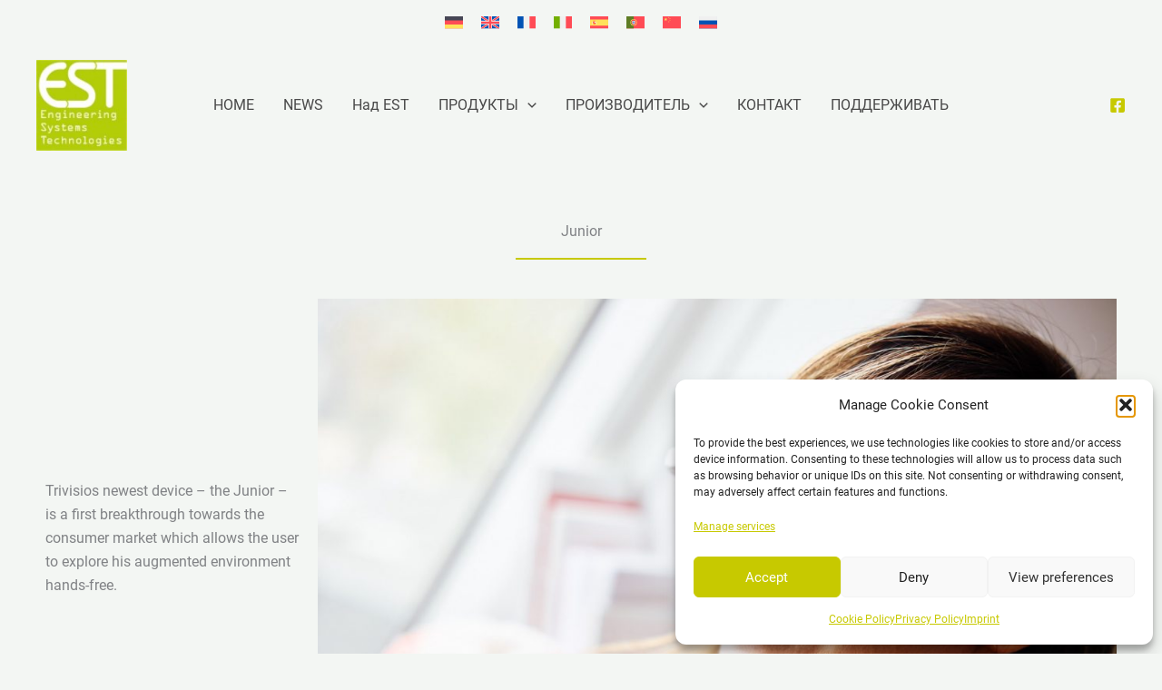

--- FILE ---
content_type: text/css
request_url: https://beta.est-kl.com/wp-content/uploads/uag-plugin/assets/6000/uag-css-5842.css?ver=1769822628
body_size: 19455
content:
.wp-block-uagb-container.uagb-block-04b07a79 .uagb-container__shape-top svg{width: calc( 100% + 1.3px );}.wp-block-uagb-container.uagb-block-04b07a79 .uagb-container__shape.uagb-container__shape-top .uagb-container__shape-fill{fill: rgba(51,51,51,1);}.wp-block-uagb-container.uagb-block-04b07a79 .uagb-container__shape-bottom svg{width: calc( 100% + 1.3px );}.wp-block-uagb-container.uagb-block-04b07a79 .uagb-container__shape.uagb-container__shape-bottom .uagb-container__shape-fill{fill: rgba(51,51,51,1);}.wp-block-uagb-container.uagb-block-04b07a79 .uagb-container__video-wrap video{opacity: 1;}.wp-block-uagb-container.uagb-is-root-container .uagb-block-04b07a79{max-width: 100%;width: 100%;}.wp-block-uagb-container.uagb-is-root-container.alignfull.uagb-block-04b07a79 > .uagb-container-inner-blocks-wrap{--inner-content-custom-width: min( 100%, 1200px);max-width: var(--inner-content-custom-width);width: 100%;flex-direction: column;align-items: center;justify-content: center;flex-wrap: nowrap;row-gap: 20px;column-gap: 20px;}.wp-block-uagb-container.uagb-block-04b07a79{box-shadow: 0px 0px   #00000070 ;padding-top: 10px;padding-bottom: 10px;padding-left: 10px;padding-right: 10px;margin-top:  !important;margin-bottom:  !important;overflow: visible;order: initial;border-color: inherit;row-gap: 20px;column-gap: 20px;}.wp-block-uagb-advanced-heading.uagb-block-c874a272.wp-block-uagb-advanced-heading {text-align: center;}.wp-block-uagb-advanced-heading.uagb-block-c874a272.wp-block-uagb-advanced-heading .uagb-desc-text{margin-bottom: 15px;}.wp-block-uagb-advanced-heading.uagb-block-c874a272.wp-block-uagb-advanced-heading .uagb-highlight{font-style: normal;font-weight: Default;background: #007cba;color: #fff;-webkit-text-fill-color: #fff;}.wp-block-uagb-advanced-heading.uagb-block-c874a272.wp-block-uagb-advanced-heading .uagb-highlight::-moz-selection{color: #fff;background: #007cba;-webkit-text-fill-color: #fff;}.wp-block-uagb-advanced-heading.uagb-block-c874a272.wp-block-uagb-advanced-heading .uagb-highlight::selection{color: #fff;background: #007cba;-webkit-text-fill-color: #fff;}.wp-block-uagb-advanced-heading.uagb-block-c874a272.wp-block-uagb-advanced-heading .uagb-separator{border-top-style: solid;border-top-width: 2px;width: 12%;border-color: var(--ast-global-color-0);margin-bottom: 15px;}.wp-block-uagb-advanced-heading.uagb-block-c874a272 .uagb-heading-text{margin-bottom: 15px;}@media only screen and (max-width: 976px) {.wp-block-uagb-container.uagb-is-root-container .uagb-block-04b07a79{width: 100%;}.wp-block-uagb-container.uagb-is-root-container.alignfull.uagb-block-04b07a79 > .uagb-container-inner-blocks-wrap{--inner-content-custom-width: min( 100%, 1024px);max-width: var(--inner-content-custom-width);width: 100%;}.wp-block-uagb-container.uagb-block-04b07a79{padding-top: 10px;padding-bottom: 10px;padding-left: 10px;padding-right: 10px;margin-top:  !important;margin-bottom:  !important;order: initial;}}@media only screen and (max-width: 767px) {.wp-block-uagb-container.uagb-is-root-container .uagb-block-04b07a79{max-width: 100%;width: 100%;}.wp-block-uagb-container.uagb-is-root-container.alignfull.uagb-block-04b07a79 > .uagb-container-inner-blocks-wrap{--inner-content-custom-width: min( 100%, 767px);max-width: var(--inner-content-custom-width);width: 100%;flex-wrap: wrap;}.wp-block-uagb-container.uagb-block-04b07a79{padding-top: 10px;padding-bottom: 10px;padding-left: 10px;padding-right: 10px;margin-top:  !important;margin-bottom:  !important;order: initial;}}.wp-block-uagb-container.uagb-block-87a8d82a .uagb-container__shape-top svg{width: calc( 100% + 1.3px );}.wp-block-uagb-container.uagb-block-87a8d82a .uagb-container__shape.uagb-container__shape-top .uagb-container__shape-fill{fill: rgba(51,51,51,1);}.wp-block-uagb-container.uagb-block-87a8d82a .uagb-container__shape-bottom svg{width: calc( 100% + 1.3px );}.wp-block-uagb-container.uagb-block-87a8d82a .uagb-container__shape.uagb-container__shape-bottom .uagb-container__shape-fill{fill: rgba(51,51,51,1);}.wp-block-uagb-container.uagb-block-87a8d82a .uagb-container__video-wrap video{opacity: 1;}.wp-block-uagb-container.uagb-is-root-container .uagb-block-87a8d82a{max-width: 100%;width: 100%;}.wp-block-uagb-container.uagb-is-root-container.alignfull.uagb-block-87a8d82a > .uagb-container-inner-blocks-wrap{--inner-content-custom-width: min( 100%, 1200px);max-width: var(--inner-content-custom-width);width: 100%;flex-direction: column;align-items: center;justify-content: center;flex-wrap: nowrap;row-gap: 20px;column-gap: 20px;}.wp-block-uagb-container.uagb-block-87a8d82a{box-shadow: 0px 0px   #00000070 ;padding-top: 50px;padding-bottom: 30px;padding-left: 10px;padding-right: 10px;margin-top:  !important;margin-bottom:  !important;overflow: visible;order: initial;border-color: inherit;background-color: var(--ast-global-color-2);;row-gap: 20px;column-gap: 20px;}.uagb-block-1fff170c .uagb-ifb-icon{width: 25px;line-height: 25px;}.uagb-block-1fff170c .uagb-ifb-icon > span{font-size: 25px;width: 25px;line-height: 25px;color: var(--ast-global-color-5);}.uagb-block-1fff170c .uagb-ifb-icon svg{fill: var(--ast-global-color-5);}.uagb-block-1fff170c.uagb-infobox__content-wrap .uagb-ifb-icon-wrap svg{width: 25px;height: 25px;line-height: 25px;font-size: 25px;color: var(--ast-global-color-5);fill: var(--ast-global-color-5);}.uagb-block-1fff170c .uagb-ifb-content .uagb-ifb-icon-wrap svg{line-height: 25px;font-size: 25px;color: var(--ast-global-color-5);fill: var(--ast-global-color-5);}.uagb-block-1fff170c .uagb-iconbox-icon-wrap{margin: auto;display: inline-flex;align-items: center;justify-content: center;box-sizing: content-box;width: 25px;height: 25px;line-height: 25px;padding-left: 0px;padding-right: 0px;padding-top: 0px;padding-bottom: 0px;}.uagb-block-1fff170c.uagb-infobox__content-wrap .uagb-ifb-icon-wrap > svg{padding-left: 0px;padding-right: 0px;padding-top: 0px;padding-bottom: 0px;}.uagb-block-1fff170c.uagb-infobox__content-wrap .uagb-ifb-content .uagb-ifb-icon-wrap > svg{padding-left: 0px;padding-right: 0px;padding-top: 0px;padding-bottom: 0px;}.uagb-block-1fff170c .uagb-ifb-content .uagb-ifb-left-title-image svg{width: 25px;line-height: 25px;font-size: 25px;color: var(--ast-global-color-5);fill: var(--ast-global-color-5);}.uagb-block-1fff170c .uagb-ifb-content .uagb-ifb-right-title-image svg{width: 25px;line-height: 25px;font-size: 25px;color: var(--ast-global-color-5);fill: var(--ast-global-color-5);}.uagb-block-1fff170c .uagb-infobox__content-wrap .uagb-ifb-imgicon-wrap{padding-left: 0px;padding-right: 0px;padding-top: 0px;padding-bottom: 0px;}.uagb-block-1fff170c .uagb-infobox .uagb-ifb-image-content img{border-radius: 0px;}.uagb-block-1fff170c.uagb-infobox__content-wrap img{padding-left: 0px;padding-right: 0px;padding-top: 0px;padding-bottom: 0px;border-radius: 0px;}.uagb-block-1fff170c.uagb-infobox__content-wrap .uagb-ifb-content .uagb-ifb-right-title-image > img{padding-left: 0px;padding-right: 0px;padding-top: 0px;padding-bottom: 0px;border-radius: 0px;}.uagb-block-1fff170c.uagb-infobox__content-wrap .uagb-ifb-content .uagb-ifb-left-title-image > img{padding-left: 0px;padding-right: 0px;padding-top: 0px;padding-bottom: 0px;border-radius: 0px;}.uagb-block-1fff170c.uagb-infobox__content-wrap .uagb-ifb-content > img{padding-left: 0px;padding-right: 0px;padding-top: 0px;padding-bottom: 0px;border-radius: 0px;}.uagb-block-1fff170c .uagb-ifb-title-wrap .uagb-ifb-title-prefix{margin-bottom: 10px;margin-top: 5px;}.uagb-block-1fff170c.wp-block-uagb-info-box .uagb-ifb-title{color: var(--ast-global-color-5);margin-bottom: 10px;}.uagb-block-1fff170c.wp-block-uagb-info-box .uagb-ifb-desc{color: var(--ast-global-color-5);margin-bottom: 20px;}.uagb-block-1fff170c .uagb-ifb-separator{width: 30%;border-top-width: 2px;border-top-color: #333;border-top-style: solid;margin-bottom: 0px;}.uagb-block-1fff170c .uagb-infobox__content-wrap .uagb-ifb-separator{width: 30%;border-top-width: 2px;border-top-color: #333;border-top-style: solid;}.uagb-block-1fff170c .uagb-ifb-align-icon-after{margin-left: 5px;}.uagb-block-1fff170c .uagb-ifb-align-icon-before{margin-right: 5px;}.uagb-block-1fff170c.uagb-infobox__content-wrap .uagb-ifb-content svg{box-sizing: content-box;}.uagb-block-1fff170c.uagb-infobox__content-wrap .uagb-ifb-content img{box-sizing: content-box;}.uagb-block-1fff170c.uagb-infobox__content-wrap .uagb-infobox-cta-link > svg {margin-left: 5px;}.uagb-block-1fff170c .uagb-ifb-title{font-size: 1.5em;}[dir=rtl] .uagb-block-1fff170c .uagb-iconbox-icon-wrap{padding-right: 0px;padding-left: 0px;}[dir=rtl] .uagb-block-1fff170c.uagb-infobox__content-wrap .uagb-ifb-icon-wrap > svg{padding-right: 0px;padding-left: 0px;}[dir=rtl] .uagb-block-1fff170c.uagb-infobox__content-wrap .uagb-ifb-content .uagb-ifb-icon-wrap > svg{padding-right: 0px;padding-left: 0px;}[dir=rtl] .uagb-block-1fff170c.uagb-infobox__content-wrap img{padding-right: 0px;padding-left: 0px;}[dir=rtl] .uagb-block-1fff170c.uagb-infobox__content-wrap .uagb-ifb-content .uagb-ifb-right-title-image > img{padding-right: 0px;padding-left: 0px;}[dir=rtl] .uagb-block-1fff170c.uagb-infobox__content-wrap .uagb-ifb-content .uagb-ifb-left-title-image > img{padding-right: 0px;padding-left: 0px;}[dir=rtl] .uagb-block-1fff170c.uagb-infobox__content-wrap .uagb-ifb-content > img{padding-right: 0px;padding-left: 0px;}[dir=rtl] .uagb-block-1fff170c.uagb-infobox-left{text-align: right;}[dir=rtl] .uagb-block-1fff170c.uagb-infobox-right{text-align: left;}[dir=rtl] .uagb-block-1fff170c.uagb-infobox__content-wrap .uagb-infobox-cta-link > svg{margin-right: 5px;margin-left: 0px;}.uagb-block-45a1a311 .uagb-ifb-icon{width: 25px;line-height: 25px;}.uagb-block-45a1a311 .uagb-ifb-icon > span{font-size: 25px;width: 25px;line-height: 25px;color: var(--ast-global-color-5);}.uagb-block-45a1a311 .uagb-ifb-icon svg{fill: var(--ast-global-color-5);}.uagb-block-45a1a311.uagb-infobox__content-wrap .uagb-ifb-icon-wrap svg{width: 25px;height: 25px;line-height: 25px;font-size: 25px;color: var(--ast-global-color-5);fill: var(--ast-global-color-5);}.uagb-block-45a1a311 .uagb-ifb-content .uagb-ifb-icon-wrap svg{line-height: 25px;font-size: 25px;color: var(--ast-global-color-5);fill: var(--ast-global-color-5);}.uagb-block-45a1a311 .uagb-iconbox-icon-wrap{margin: auto;display: inline-flex;align-items: center;justify-content: center;box-sizing: content-box;width: 25px;height: 25px;line-height: 25px;padding-left: 0px;padding-right: 0px;padding-top: 0px;padding-bottom: 0px;}.uagb-block-45a1a311.uagb-infobox__content-wrap .uagb-ifb-icon-wrap > svg{padding-left: 0px;padding-right: 0px;padding-top: 0px;padding-bottom: 0px;}.uagb-block-45a1a311.uagb-infobox__content-wrap .uagb-ifb-content .uagb-ifb-icon-wrap > svg{padding-left: 0px;padding-right: 0px;padding-top: 0px;padding-bottom: 0px;}.uagb-block-45a1a311 .uagb-ifb-content .uagb-ifb-left-title-image svg{width: 25px;line-height: 25px;font-size: 25px;color: var(--ast-global-color-5);fill: var(--ast-global-color-5);}.uagb-block-45a1a311 .uagb-ifb-content .uagb-ifb-right-title-image svg{width: 25px;line-height: 25px;font-size: 25px;color: var(--ast-global-color-5);fill: var(--ast-global-color-5);}.uagb-block-45a1a311 .uagb-infobox__content-wrap .uagb-ifb-imgicon-wrap{padding-left: 0px;padding-right: 0px;padding-top: 0px;padding-bottom: 0px;}.uagb-block-45a1a311 .uagb-infobox .uagb-ifb-image-content img{border-radius: 0px;}.uagb-block-45a1a311.uagb-infobox__content-wrap img{padding-left: 0px;padding-right: 0px;padding-top: 0px;padding-bottom: 0px;border-radius: 0px;}.uagb-block-45a1a311.uagb-infobox__content-wrap .uagb-ifb-content .uagb-ifb-right-title-image > img{padding-left: 0px;padding-right: 0px;padding-top: 0px;padding-bottom: 0px;border-radius: 0px;}.uagb-block-45a1a311.uagb-infobox__content-wrap .uagb-ifb-content .uagb-ifb-left-title-image > img{padding-left: 0px;padding-right: 0px;padding-top: 0px;padding-bottom: 0px;border-radius: 0px;}.uagb-block-45a1a311.uagb-infobox__content-wrap .uagb-ifb-content > img{padding-left: 0px;padding-right: 0px;padding-top: 0px;padding-bottom: 0px;border-radius: 0px;}.uagb-block-45a1a311 .uagb-ifb-title-wrap .uagb-ifb-title-prefix{margin-bottom: 10px;margin-top: 5px;}.uagb-block-45a1a311.wp-block-uagb-info-box .uagb-ifb-title{color: var(--ast-global-color-5);margin-bottom: 10px;}.uagb-block-45a1a311.wp-block-uagb-info-box .uagb-ifb-desc{color: var(--ast-global-color-5);margin-bottom: 20px;}.uagb-block-45a1a311 .uagb-ifb-separator{width: 30%;border-top-width: 2px;border-top-color: #333;border-top-style: solid;margin-bottom: 0px;}.uagb-block-45a1a311 .uagb-infobox__content-wrap .uagb-ifb-separator{width: 30%;border-top-width: 2px;border-top-color: #333;border-top-style: solid;}.uagb-block-45a1a311 .uagb-ifb-align-icon-after{margin-left: 5px;}.uagb-block-45a1a311 .uagb-ifb-align-icon-before{margin-right: 5px;}.uagb-block-45a1a311.uagb-infobox__content-wrap .uagb-ifb-content svg{box-sizing: content-box;}.uagb-block-45a1a311.uagb-infobox__content-wrap .uagb-ifb-content img{box-sizing: content-box;}.uagb-block-45a1a311.uagb-infobox__content-wrap .uagb-infobox-cta-link > svg {margin-left: 5px;}.uagb-block-45a1a311 .uagb-ifb-title{font-size: 1.5em;}[dir=rtl] .uagb-block-45a1a311 .uagb-iconbox-icon-wrap{padding-right: 0px;padding-left: 0px;}[dir=rtl] .uagb-block-45a1a311.uagb-infobox__content-wrap .uagb-ifb-icon-wrap > svg{padding-right: 0px;padding-left: 0px;}[dir=rtl] .uagb-block-45a1a311.uagb-infobox__content-wrap .uagb-ifb-content .uagb-ifb-icon-wrap > svg{padding-right: 0px;padding-left: 0px;}[dir=rtl] .uagb-block-45a1a311.uagb-infobox__content-wrap img{padding-right: 0px;padding-left: 0px;}[dir=rtl] .uagb-block-45a1a311.uagb-infobox__content-wrap .uagb-ifb-content .uagb-ifb-right-title-image > img{padding-right: 0px;padding-left: 0px;}[dir=rtl] .uagb-block-45a1a311.uagb-infobox__content-wrap .uagb-ifb-content .uagb-ifb-left-title-image > img{padding-right: 0px;padding-left: 0px;}[dir=rtl] .uagb-block-45a1a311.uagb-infobox__content-wrap .uagb-ifb-content > img{padding-right: 0px;padding-left: 0px;}[dir=rtl] .uagb-block-45a1a311.uagb-infobox-left{text-align: right;}[dir=rtl] .uagb-block-45a1a311.uagb-infobox-right{text-align: left;}[dir=rtl] .uagb-block-45a1a311.uagb-infobox__content-wrap .uagb-infobox-cta-link > svg{margin-right: 5px;margin-left: 0px;}.uagb-block-19a3586d .uagb-ifb-icon{width: 25px;line-height: 25px;}.uagb-block-19a3586d .uagb-ifb-icon > span{font-size: 25px;width: 25px;line-height: 25px;color: var(--ast-global-color-5);}.uagb-block-19a3586d .uagb-ifb-icon svg{fill: var(--ast-global-color-5);}.uagb-block-19a3586d.uagb-infobox__content-wrap .uagb-ifb-icon-wrap svg{width: 25px;height: 25px;line-height: 25px;font-size: 25px;color: var(--ast-global-color-5);fill: var(--ast-global-color-5);}.uagb-block-19a3586d .uagb-ifb-content .uagb-ifb-icon-wrap svg{line-height: 25px;font-size: 25px;color: var(--ast-global-color-5);fill: var(--ast-global-color-5);}.uagb-block-19a3586d .uagb-iconbox-icon-wrap{margin: auto;display: inline-flex;align-items: center;justify-content: center;box-sizing: content-box;width: 25px;height: 25px;line-height: 25px;padding-left: 0px;padding-right: 0px;padding-top: 0px;padding-bottom: 0px;}.uagb-block-19a3586d.uagb-infobox__content-wrap .uagb-ifb-icon-wrap > svg{padding-left: 0px;padding-right: 0px;padding-top: 0px;padding-bottom: 0px;}.uagb-block-19a3586d.uagb-infobox__content-wrap .uagb-ifb-content .uagb-ifb-icon-wrap > svg{padding-left: 0px;padding-right: 0px;padding-top: 0px;padding-bottom: 0px;}.uagb-block-19a3586d .uagb-ifb-content .uagb-ifb-left-title-image svg{width: 25px;line-height: 25px;font-size: 25px;color: var(--ast-global-color-5);fill: var(--ast-global-color-5);}.uagb-block-19a3586d .uagb-ifb-content .uagb-ifb-right-title-image svg{width: 25px;line-height: 25px;font-size: 25px;color: var(--ast-global-color-5);fill: var(--ast-global-color-5);}.uagb-block-19a3586d .uagb-infobox__content-wrap .uagb-ifb-imgicon-wrap{padding-left: 0px;padding-right: 0px;padding-top: 0px;padding-bottom: 0px;}.uagb-block-19a3586d .uagb-infobox .uagb-ifb-image-content img{border-radius: 0px;}.uagb-block-19a3586d.uagb-infobox__content-wrap img{padding-left: 0px;padding-right: 0px;padding-top: 0px;padding-bottom: 0px;border-radius: 0px;}.uagb-block-19a3586d.uagb-infobox__content-wrap .uagb-ifb-content .uagb-ifb-right-title-image > img{padding-left: 0px;padding-right: 0px;padding-top: 0px;padding-bottom: 0px;border-radius: 0px;}.uagb-block-19a3586d.uagb-infobox__content-wrap .uagb-ifb-content .uagb-ifb-left-title-image > img{padding-left: 0px;padding-right: 0px;padding-top: 0px;padding-bottom: 0px;border-radius: 0px;}.uagb-block-19a3586d.uagb-infobox__content-wrap .uagb-ifb-content > img{padding-left: 0px;padding-right: 0px;padding-top: 0px;padding-bottom: 0px;border-radius: 0px;}.uagb-block-19a3586d .uagb-ifb-title-wrap .uagb-ifb-title-prefix{margin-bottom: 10px;margin-top: 5px;}.uagb-block-19a3586d.wp-block-uagb-info-box .uagb-ifb-title{color: var(--ast-global-color-5);margin-bottom: 10px;}.uagb-block-19a3586d.wp-block-uagb-info-box .uagb-ifb-desc{color: var(--ast-global-color-5);margin-bottom: 20px;}.uagb-block-19a3586d .uagb-ifb-separator{width: 30%;border-top-width: 2px;border-top-color: #333;border-top-style: solid;margin-bottom: 0px;}.uagb-block-19a3586d .uagb-infobox__content-wrap .uagb-ifb-separator{width: 30%;border-top-width: 2px;border-top-color: #333;border-top-style: solid;}.uagb-block-19a3586d .uagb-ifb-align-icon-after{margin-left: 5px;}.uagb-block-19a3586d .uagb-ifb-align-icon-before{margin-right: 5px;}.uagb-block-19a3586d.uagb-infobox__content-wrap .uagb-ifb-content svg{box-sizing: content-box;}.uagb-block-19a3586d.uagb-infobox__content-wrap .uagb-ifb-content img{box-sizing: content-box;}.uagb-block-19a3586d.uagb-infobox__content-wrap .uagb-infobox-cta-link > svg {margin-left: 5px;}.uagb-block-19a3586d .uagb-ifb-title{font-size: 1.5em;}[dir=rtl] .uagb-block-19a3586d .uagb-iconbox-icon-wrap{padding-right: 0px;padding-left: 0px;}[dir=rtl] .uagb-block-19a3586d.uagb-infobox__content-wrap .uagb-ifb-icon-wrap > svg{padding-right: 0px;padding-left: 0px;}[dir=rtl] .uagb-block-19a3586d.uagb-infobox__content-wrap .uagb-ifb-content .uagb-ifb-icon-wrap > svg{padding-right: 0px;padding-left: 0px;}[dir=rtl] .uagb-block-19a3586d.uagb-infobox__content-wrap img{padding-right: 0px;padding-left: 0px;}[dir=rtl] .uagb-block-19a3586d.uagb-infobox__content-wrap .uagb-ifb-content .uagb-ifb-right-title-image > img{padding-right: 0px;padding-left: 0px;}[dir=rtl] .uagb-block-19a3586d.uagb-infobox__content-wrap .uagb-ifb-content .uagb-ifb-left-title-image > img{padding-right: 0px;padding-left: 0px;}[dir=rtl] .uagb-block-19a3586d.uagb-infobox__content-wrap .uagb-ifb-content > img{padding-right: 0px;padding-left: 0px;}[dir=rtl] .uagb-block-19a3586d.uagb-infobox-left{text-align: right;}[dir=rtl] .uagb-block-19a3586d.uagb-infobox-right{text-align: left;}[dir=rtl] .uagb-block-19a3586d.uagb-infobox__content-wrap .uagb-infobox-cta-link > svg{margin-right: 5px;margin-left: 0px;}@media only screen and (max-width: 976px) {.wp-block-uagb-container.uagb-is-root-container .uagb-block-87a8d82a{width: 100%;}.wp-block-uagb-container.uagb-is-root-container.alignfull.uagb-block-87a8d82a > .uagb-container-inner-blocks-wrap{--inner-content-custom-width: min( 100%, 1024px);max-width: var(--inner-content-custom-width);width: 100%;}.wp-block-uagb-container.uagb-block-87a8d82a{padding-top: 50px;padding-bottom: 30px;padding-left: 10px;padding-right: 10px;margin-top:  !important;margin-bottom:  !important;order: initial;background-color: var(--ast-global-color-2);;}.uagb-block-1fff170c.uagb-infobox__content-wrap .uagb-ifb-icon-wrap > svg{width: 25px;height: 25px;line-height: 25px;font-size: 25px;}.uagb-block-1fff170c.uagb-infobox__content-wrap .uagb-ifb-content .uagb-ifb-icon-wrap > svg{line-height: 25px;font-size: 25px;}.uagb-block-1fff170c.uagb-infobox__content-wrap .uagb-ifb-content img{box-sizing: content-box;}.uagb-block-1fff170c .uagb-ifb-icon{width: 25px;line-height: 25px;}.uagb-block-1fff170c .uagb-ifb-icon > span{font-size: 25px;width: 25px;line-height: 25px;}.uagb-block-1fff170c .uagb-iconbox-icon-wrap{width: 25px;height: 25px;line-height: 25px;}.uagb-block-1fff170c .uagb-ifb-content .uagb-ifb-left-title-image > svg{width: 25px;line-height: 25px;font-size: 25px;}.uagb-block-1fff170c .uagb-ifb-content .uagb-ifb-right-title-image > svg{width: 25px;line-height: 25px;font-size: 25px;}.uagb-block-1fff170c.uagb-infobox__content-wrap .uagb-infobox-cta-link > svg {margin-left: 5px;}[dir=rtl] .uagb-block-1fff170c.uagb-infobox__content-wrap .uagb-infobox-cta-link > svg{margin-right: 5px;margin-left: 0px;}.uagb-block-45a1a311.uagb-infobox__content-wrap .uagb-ifb-icon-wrap > svg{width: 25px;height: 25px;line-height: 25px;font-size: 25px;}.uagb-block-45a1a311.uagb-infobox__content-wrap .uagb-ifb-content .uagb-ifb-icon-wrap > svg{line-height: 25px;font-size: 25px;}.uagb-block-45a1a311.uagb-infobox__content-wrap .uagb-ifb-content img{box-sizing: content-box;}.uagb-block-45a1a311 .uagb-ifb-icon{width: 25px;line-height: 25px;}.uagb-block-45a1a311 .uagb-ifb-icon > span{font-size: 25px;width: 25px;line-height: 25px;}.uagb-block-45a1a311 .uagb-iconbox-icon-wrap{width: 25px;height: 25px;line-height: 25px;}.uagb-block-45a1a311 .uagb-ifb-content .uagb-ifb-left-title-image > svg{width: 25px;line-height: 25px;font-size: 25px;}.uagb-block-45a1a311 .uagb-ifb-content .uagb-ifb-right-title-image > svg{width: 25px;line-height: 25px;font-size: 25px;}.uagb-block-45a1a311.uagb-infobox__content-wrap .uagb-infobox-cta-link > svg {margin-left: 5px;}[dir=rtl] .uagb-block-45a1a311.uagb-infobox__content-wrap .uagb-infobox-cta-link > svg{margin-right: 5px;margin-left: 0px;}.uagb-block-19a3586d.uagb-infobox__content-wrap .uagb-ifb-icon-wrap > svg{width: 25px;height: 25px;line-height: 25px;font-size: 25px;}.uagb-block-19a3586d.uagb-infobox__content-wrap .uagb-ifb-content .uagb-ifb-icon-wrap > svg{line-height: 25px;font-size: 25px;}.uagb-block-19a3586d.uagb-infobox__content-wrap .uagb-ifb-content img{box-sizing: content-box;}.uagb-block-19a3586d .uagb-ifb-icon{width: 25px;line-height: 25px;}.uagb-block-19a3586d .uagb-ifb-icon > span{font-size: 25px;width: 25px;line-height: 25px;}.uagb-block-19a3586d .uagb-iconbox-icon-wrap{width: 25px;height: 25px;line-height: 25px;}.uagb-block-19a3586d .uagb-ifb-content .uagb-ifb-left-title-image > svg{width: 25px;line-height: 25px;font-size: 25px;}.uagb-block-19a3586d .uagb-ifb-content .uagb-ifb-right-title-image > svg{width: 25px;line-height: 25px;font-size: 25px;}.uagb-block-19a3586d.uagb-infobox__content-wrap .uagb-infobox-cta-link > svg {margin-left: 5px;}[dir=rtl] .uagb-block-19a3586d.uagb-infobox__content-wrap .uagb-infobox-cta-link > svg{margin-right: 5px;margin-left: 0px;}}@media only screen and (max-width: 767px) {.wp-block-uagb-container.uagb-is-root-container .uagb-block-87a8d82a{max-width: 100%;width: 100%;}.wp-block-uagb-container.uagb-is-root-container.alignfull.uagb-block-87a8d82a > .uagb-container-inner-blocks-wrap{--inner-content-custom-width: min( 100%, 767px);max-width: var(--inner-content-custom-width);width: 100%;flex-wrap: wrap;}.wp-block-uagb-container.uagb-block-87a8d82a{padding-top: 50px;padding-bottom: 30px;padding-left: 10px;padding-right: 10px;margin-top:  !important;margin-bottom:  !important;order: initial;background-color: var(--ast-global-color-2);;}.uagb-block-1fff170c.uagb-infobox__content-wrap .uagb-ifb-icon-wrap > svg{width: 25px;height: 25px;line-height: 25px;font-size: 25px;}.uagb-block-1fff170c.uagb-infobox__content-wrap .uagb-ifb-content .uagb-ifb-icon-wrap > svg{line-height: 25px;font-size: 25px;}.uagb-block-1fff170c .uagb-ifb-content .uagb-ifb-left-title-image > svg{width: 25px;line-height: 25px;font-size: 25px;}.uagb-block-1fff170c .uagb-ifb-content .uagb-ifb-right-title-image > svg{width: 25px;line-height: 25px;font-size: 25px;}.uagb-block-1fff170c.uagb-infobox__content-wrap .uagb-ifb-content img{box-sizing: content-box;}.uagb-block-1fff170c .uagb-ifb-icon{width: 25px;line-height: 25px;}.uagb-block-1fff170c .uagb-ifb-icon > span{font-size: 25px;width: 25px;line-height: 25px;}.uagb-block-1fff170c .uagb-iconbox-icon-wrap{width: 25px;height: 25px;line-height: 25px;}.uagb-block-1fff170c.uagb-infobox__content-wrap .uagb-infobox-cta-link > svg {margin-left: 5px;}[dir=rtl] .uagb-block-1fff170c.uagb-infobox__content-wrap .uagb-infobox-cta-link > svg{margin-right: 5px;margin-left: 0px;}.uagb-block-45a1a311.uagb-infobox__content-wrap .uagb-ifb-icon-wrap > svg{width: 25px;height: 25px;line-height: 25px;font-size: 25px;}.uagb-block-45a1a311.uagb-infobox__content-wrap .uagb-ifb-content .uagb-ifb-icon-wrap > svg{line-height: 25px;font-size: 25px;}.uagb-block-45a1a311 .uagb-ifb-content .uagb-ifb-left-title-image > svg{width: 25px;line-height: 25px;font-size: 25px;}.uagb-block-45a1a311 .uagb-ifb-content .uagb-ifb-right-title-image > svg{width: 25px;line-height: 25px;font-size: 25px;}.uagb-block-45a1a311.uagb-infobox__content-wrap .uagb-ifb-content img{box-sizing: content-box;}.uagb-block-45a1a311 .uagb-ifb-icon{width: 25px;line-height: 25px;}.uagb-block-45a1a311 .uagb-ifb-icon > span{font-size: 25px;width: 25px;line-height: 25px;}.uagb-block-45a1a311 .uagb-iconbox-icon-wrap{width: 25px;height: 25px;line-height: 25px;}.uagb-block-45a1a311.uagb-infobox__content-wrap .uagb-infobox-cta-link > svg {margin-left: 5px;}[dir=rtl] .uagb-block-45a1a311.uagb-infobox__content-wrap .uagb-infobox-cta-link > svg{margin-right: 5px;margin-left: 0px;}.uagb-block-19a3586d.uagb-infobox__content-wrap .uagb-ifb-icon-wrap > svg{width: 25px;height: 25px;line-height: 25px;font-size: 25px;}.uagb-block-19a3586d.uagb-infobox__content-wrap .uagb-ifb-content .uagb-ifb-icon-wrap > svg{line-height: 25px;font-size: 25px;}.uagb-block-19a3586d .uagb-ifb-content .uagb-ifb-left-title-image > svg{width: 25px;line-height: 25px;font-size: 25px;}.uagb-block-19a3586d .uagb-ifb-content .uagb-ifb-right-title-image > svg{width: 25px;line-height: 25px;font-size: 25px;}.uagb-block-19a3586d.uagb-infobox__content-wrap .uagb-ifb-content img{box-sizing: content-box;}.uagb-block-19a3586d .uagb-ifb-icon{width: 25px;line-height: 25px;}.uagb-block-19a3586d .uagb-ifb-icon > span{font-size: 25px;width: 25px;line-height: 25px;}.uagb-block-19a3586d .uagb-iconbox-icon-wrap{width: 25px;height: 25px;line-height: 25px;}.uagb-block-19a3586d.uagb-infobox__content-wrap .uagb-infobox-cta-link > svg {margin-left: 5px;}[dir=rtl] .uagb-block-19a3586d.uagb-infobox__content-wrap .uagb-infobox-cta-link > svg{margin-right: 5px;margin-left: 0px;}}.wp-block-uagb-advanced-heading h1,.wp-block-uagb-advanced-heading h2,.wp-block-uagb-advanced-heading h3,.wp-block-uagb-advanced-heading h4,.wp-block-uagb-advanced-heading h5,.wp-block-uagb-advanced-heading h6,.wp-block-uagb-advanced-heading p,.wp-block-uagb-advanced-heading div{word-break:break-word}.wp-block-uagb-advanced-heading .uagb-heading-text{margin:0}.wp-block-uagb-advanced-heading .uagb-desc-text{margin:0}.wp-block-uagb-advanced-heading .uagb-separator{font-size:0;border-top-style:solid;display:inline-block;margin:0 0 10px 0}.wp-block-uagb-advanced-heading .uagb-highlight{color:#f78a0c;border:0;transition:all 0.3s ease}.uag-highlight-toolbar{border-left:0;border-top:0;border-bottom:0;border-radius:0;border-right-color:#1e1e1e}.uag-highlight-toolbar .components-button{border-radius:0;outline:none}.uag-highlight-toolbar .components-button.is-primary{color:#fff}
.wp-block-uagb-container{display:flex;position:relative;box-sizing:border-box;transition-property:box-shadow;transition-duration:0.2s;transition-timing-function:ease}.wp-block-uagb-container .spectra-container-link-overlay{bottom:0;left:0;position:absolute;right:0;top:0;z-index:10}.wp-block-uagb-container.uagb-is-root-container{margin-left:auto;margin-right:auto}.wp-block-uagb-container.alignfull.uagb-is-root-container .uagb-container-inner-blocks-wrap{display:flex;position:relative;box-sizing:border-box;margin-left:auto !important;margin-right:auto !important}.wp-block-uagb-container .wp-block-uagb-blockquote,.wp-block-uagb-container .wp-block-spectra-pro-login,.wp-block-uagb-container .wp-block-spectra-pro-register{margin:unset}.wp-block-uagb-container .uagb-container__video-wrap{height:100%;width:100%;top:0;left:0;position:absolute;overflow:hidden;-webkit-transition:opacity 1s;-o-transition:opacity 1s;transition:opacity 1s}.wp-block-uagb-container .uagb-container__video-wrap video{max-width:100%;width:100%;height:100%;margin:0;line-height:1;border:none;display:inline-block;vertical-align:baseline;-o-object-fit:cover;object-fit:cover;background-size:cover}.wp-block-uagb-container.uagb-layout-grid{display:grid;width:100%}.wp-block-uagb-container.uagb-layout-grid>.uagb-container-inner-blocks-wrap{display:inherit;width:inherit}.wp-block-uagb-container.uagb-layout-grid>.uagb-container-inner-blocks-wrap>.wp-block-uagb-container{max-width:unset !important;width:unset !important}.wp-block-uagb-container.uagb-layout-grid>.wp-block-uagb-container{max-width:unset !important;width:unset !important}.wp-block-uagb-container.uagb-layout-grid.uagb-is-root-container{margin-left:auto;margin-right:auto}.wp-block-uagb-container.uagb-layout-grid.uagb-is-root-container>.wp-block-uagb-container{max-width:unset !important;width:unset !important}.wp-block-uagb-container.uagb-layout-grid.alignwide.uagb-is-root-container{margin-left:auto;margin-right:auto}.wp-block-uagb-container.uagb-layout-grid.alignfull.uagb-is-root-container .uagb-container-inner-blocks-wrap{display:inherit;position:relative;box-sizing:border-box;margin-left:auto !important;margin-right:auto !important}body .wp-block-uagb-container>.uagb-container-inner-blocks-wrap>*:not(.wp-block-uagb-container):not(.wp-block-uagb-column):not(.wp-block-uagb-container):not(.wp-block-uagb-section):not(.uagb-container__shape):not(.uagb-container__video-wrap):not(.wp-block-spectra-pro-register):not(.wp-block-spectra-pro-login):not(.uagb-slider-container):not(.spectra-image-gallery__control-lightbox):not(.wp-block-uagb-info-box),body .wp-block-uagb-container>.uagb-container-inner-blocks-wrap,body .wp-block-uagb-container>*:not(.wp-block-uagb-container):not(.wp-block-uagb-column):not(.wp-block-uagb-container):not(.wp-block-uagb-section):not(.uagb-container__shape):not(.uagb-container__video-wrap):not(.wp-block-spectra-pro-register):not(.wp-block-spectra-pro-login):not(.uagb-slider-container):not(.spectra-container-link-overlay):not(.spectra-image-gallery__control-lightbox):not(.wp-block-uagb-lottie):not(.uagb-faq__outer-wrap){min-width:unset !important;width:100%;position:relative}body .ast-container .wp-block-uagb-container>.uagb-container-inner-blocks-wrap>.wp-block-uagb-container>ul,body .ast-container .wp-block-uagb-container>.uagb-container-inner-blocks-wrap>.wp-block-uagb-container ol,body .ast-container .wp-block-uagb-container>.uagb-container-inner-blocks-wrap>ul,body .ast-container .wp-block-uagb-container>.uagb-container-inner-blocks-wrap ol{max-width:-webkit-fill-available;margin-block-start:0;margin-block-end:0;margin-left:20px}.ast-plain-container .editor-styles-wrapper .block-editor-block-list__layout.is-root-container .uagb-is-root-container.wp-block-uagb-container.alignwide{margin-left:auto;margin-right:auto}.uagb-container__shape{overflow:hidden;position:absolute;left:0;width:100%;line-height:0;direction:ltr}.uagb-container__shape-top{top:-3px}.uagb-container__shape-bottom{bottom:-3px}.uagb-container__shape.uagb-container__invert.uagb-container__shape-bottom,.uagb-container__shape.uagb-container__invert.uagb-container__shape-top{-webkit-transform:rotate(180deg);-ms-transform:rotate(180deg);transform:rotate(180deg)}.uagb-container__shape.uagb-container__shape-flip svg{transform:translateX(-50%) rotateY(180deg)}.uagb-container__shape svg{display:block;width:-webkit-calc(100% + 1.3px);width:calc(100% + 1.3px);position:relative;left:50%;-webkit-transform:translateX(-50%);-ms-transform:translateX(-50%);transform:translateX(-50%)}.uagb-container__shape .uagb-container__shape-fill{-webkit-transform-origin:center;-ms-transform-origin:center;transform-origin:center;-webkit-transform:rotateY(0deg);transform:rotateY(0deg)}.uagb-container__shape.uagb-container__shape-above-content{z-index:9;pointer-events:none}.nv-single-page-wrap .nv-content-wrap.entry-content .wp-block-uagb-container.alignfull{margin-left:calc(50% - 50vw);margin-right:calc(50% - 50vw)}@media only screen and (max-width: 767px){.wp-block-uagb-container .wp-block-uagb-advanced-heading{width:-webkit-fill-available}}.wp-block-uagb-image--align-none{justify-content:center}
.wp-block-uagb-image{display:flex}.wp-block-uagb-image__figure{position:relative;display:flex;flex-direction:column;max-width:100%;height:auto;margin:0}.wp-block-uagb-image__figure img{height:auto;display:flex;max-width:100%;transition:box-shadow 0.2s ease}.wp-block-uagb-image__figure>a{display:inline-block}.wp-block-uagb-image__figure figcaption{text-align:center;margin-top:0.5em;margin-bottom:1em}.wp-block-uagb-image .components-placeholder.block-editor-media-placeholder .components-placeholder__instructions{align-self:center}.wp-block-uagb-image--align-left{text-align:left}.wp-block-uagb-image--align-right{text-align:right}.wp-block-uagb-image--align-center{text-align:center}.wp-block-uagb-image--align-full .wp-block-uagb-image__figure{margin-left:calc(50% - 50vw);margin-right:calc(50% - 50vw);max-width:100vw;width:100vw;height:auto}.wp-block-uagb-image--align-full .wp-block-uagb-image__figure img{height:auto;width:100% !important}.wp-block-uagb-image--align-wide .wp-block-uagb-image__figure img{height:auto;width:100%}.wp-block-uagb-image--layout-overlay__color-wrapper{position:absolute;left:0;top:0;right:0;bottom:0;opacity:0.2;background:rgba(0,0,0,0.5);transition:opacity 0.35s ease-in-out}.wp-block-uagb-image--layout-overlay-link{position:absolute;left:0;right:0;bottom:0;top:0}.wp-block-uagb-image--layout-overlay .wp-block-uagb-image__figure:hover .wp-block-uagb-image--layout-overlay__color-wrapper{opacity:1}.wp-block-uagb-image--layout-overlay__inner{position:absolute;left:15px;right:15px;bottom:15px;top:15px;display:flex;align-items:center;justify-content:center;flex-direction:column;border-color:#fff;transition:0.35s ease-in-out}.wp-block-uagb-image--layout-overlay__inner.top-left,.wp-block-uagb-image--layout-overlay__inner.top-center,.wp-block-uagb-image--layout-overlay__inner.top-right{justify-content:flex-start}.wp-block-uagb-image--layout-overlay__inner.bottom-left,.wp-block-uagb-image--layout-overlay__inner.bottom-center,.wp-block-uagb-image--layout-overlay__inner.bottom-right{justify-content:flex-end}.wp-block-uagb-image--layout-overlay__inner.top-left,.wp-block-uagb-image--layout-overlay__inner.center-left,.wp-block-uagb-image--layout-overlay__inner.bottom-left{align-items:flex-start}.wp-block-uagb-image--layout-overlay__inner.top-right,.wp-block-uagb-image--layout-overlay__inner.center-right,.wp-block-uagb-image--layout-overlay__inner.bottom-right{align-items:flex-end}.wp-block-uagb-image--layout-overlay__inner .uagb-image-heading{color:#fff;transition:transform 0.35s, opacity 0.35s ease-in-out;transform:translate3d(0, 24px, 0);margin:0;line-height:1em}.wp-block-uagb-image--layout-overlay__inner .uagb-image-separator{width:30%;border-top-width:2px;border-top-color:#fff;border-top-style:solid;margin-bottom:10px;opacity:0;transition:transform 0.4s, opacity 0.4s ease-in-out;transform:translate3d(0, 30px, 0)}.wp-block-uagb-image--layout-overlay__inner .uagb-image-caption{opacity:0;overflow:visible;color:#fff;transition:transform 0.45s, opacity 0.45s ease-in-out;transform:translate3d(0, 35px, 0)}.wp-block-uagb-image--layout-overlay__inner:hover .uagb-image-heading,.wp-block-uagb-image--layout-overlay__inner:hover .uagb-image-separator,.wp-block-uagb-image--layout-overlay__inner:hover .uagb-image-caption{opacity:1;transform:translate3d(0, 0, 0)}.wp-block-uagb-image--effect-zoomin .wp-block-uagb-image__figure img,.wp-block-uagb-image--effect-zoomin .wp-block-uagb-image__figure .wp-block-uagb-image--layout-overlay__color-wrapper{transform:scale(1);transition:transform 0.35s ease-in-out}.wp-block-uagb-image--effect-zoomin .wp-block-uagb-image__figure:hover img,.wp-block-uagb-image--effect-zoomin .wp-block-uagb-image__figure:hover .wp-block-uagb-image--layout-overlay__color-wrapper{transform:scale(1.05)}.wp-block-uagb-image--effect-slide .wp-block-uagb-image__figure img,.wp-block-uagb-image--effect-slide .wp-block-uagb-image__figure .wp-block-uagb-image--layout-overlay__color-wrapper{width:calc(100% + 40px) !important;max-width:none !important;transform:translate3d(-40px, 0, 0);transition:transform 0.35s ease-in-out}.wp-block-uagb-image--effect-slide .wp-block-uagb-image__figure:hover img,.wp-block-uagb-image--effect-slide .wp-block-uagb-image__figure:hover .wp-block-uagb-image--layout-overlay__color-wrapper{transform:translate3d(0, 0, 0)}.wp-block-uagb-image--effect-grayscale img{filter:grayscale(0%);transition:0.35s ease-in-out}.wp-block-uagb-image--effect-grayscale:hover img{filter:grayscale(100%)}.wp-block-uagb-image--effect-blur img{filter:blur(0);transition:0.35s ease-in-out}.wp-block-uagb-image--effect-blur:hover img{filter:blur(3px)}
﻿.wp-block-uagb-image-gallery{display:-ms-flex;display:-moz-flex;display:-webkit-flex;display:flex;-webkit-justify-content:center;justify-content:center;flex-direction:column}.spectra-image-gallery *{box-sizing:border-box}.spectra-image-gallery__layout--grid{display:-moz-grid;display:-ms-grid;display:grid;grid-template-columns:repeat(3, minmax(0, 1fr))}.spectra-image-gallery__layout--grid-col-1{grid-template-columns:repeat(1, minmax(0, 1fr))}.spectra-image-gallery__layout--grid-col-2{grid-template-columns:repeat(2, minmax(0, 1fr))}.spectra-image-gallery__layout--grid-col-3{grid-template-columns:repeat(3, minmax(0, 1fr))}.spectra-image-gallery__layout--grid-col-4{grid-template-columns:repeat(4, minmax(0, 1fr))}.spectra-image-gallery__layout--grid-col-5{grid-template-columns:repeat(5, minmax(0, 1fr))}.spectra-image-gallery__layout--grid-col-6{grid-template-columns:repeat(6, minmax(0, 1fr))}.spectra-image-gallery__layout--grid-col-7{grid-template-columns:repeat(7, minmax(0, 1fr))}.spectra-image-gallery__layout--grid-col-8{grid-template-columns:repeat(8, minmax(0, 1fr))}.spectra-image-gallery__layout--grid+.spectra-image-gallery__control-wrapper .spectra-image-gallery__control-arrows:hover{transform:scale(1.5);background-color:transparent}.spectra-image-gallery__layout--isogrid-col-1 .spectra-image-gallery__media-wrapper--isotope{width:100%}.spectra-image-gallery__layout--isogrid-col-2 .spectra-image-gallery__media-wrapper--isotope{width:50%}.spectra-image-gallery__layout--isogrid-col-3 .spectra-image-gallery__media-wrapper--isotope{width:33.33%}.spectra-image-gallery__layout--isogrid-col-4 .spectra-image-gallery__media-wrapper--isotope{width:25%}.spectra-image-gallery__layout--isogrid-col-5 .spectra-image-gallery__media-wrapper--isotope{width:20%}.spectra-image-gallery__layout--isogrid-col-6 .spectra-image-gallery__media-wrapper--isotope{width:16.66%}.spectra-image-gallery__layout--isogrid-col-7 .spectra-image-gallery__media-wrapper--isotope{width:14.28%}.spectra-image-gallery__layout--isogrid-col-8 .spectra-image-gallery__media-wrapper--isotope{width:12.5%}.spectra-image-gallery__layout--isogrid+.spectra-image-gallery__control-wrapper .spectra-image-gallery__control-arrows:hover{transform:scale(1.5);background-color:transparent}.spectra-image-gallery__layout--masonry-col-1 .spectra-image-gallery__media-wrapper--isotope{width:100%}.spectra-image-gallery__layout--masonry-col-2 .spectra-image-gallery__media-wrapper--isotope{width:50%}.spectra-image-gallery__layout--masonry-col-3 .spectra-image-gallery__media-wrapper--isotope{width:33.33%}.spectra-image-gallery__layout--masonry-col-4 .spectra-image-gallery__media-wrapper--isotope{width:25%}.spectra-image-gallery__layout--masonry-col-5 .spectra-image-gallery__media-wrapper--isotope{width:20%}.spectra-image-gallery__layout--masonry-col-6 .spectra-image-gallery__media-wrapper--isotope{width:16.66%}.spectra-image-gallery__layout--masonry-col-7 .spectra-image-gallery__media-wrapper--isotope{width:14.28%}.spectra-image-gallery__layout--masonry-col-8 .spectra-image-gallery__media-wrapper--isotope{width:12.5%}.spectra-image-gallery__layout--carousel{width:100%}.spectra-image-gallery__layout--carousel .slick-initialized{visibility:visible}.spectra-image-gallery__layout--carousel .slick-track{display:flex;align-items:center}.spectra-image-gallery__layout--carousel .slick-dots{padding:0;position:relative !important}.spectra-image-gallery__layout--carousel .slick-dots li button{padding:0}.spectra-image-gallery__layout--carousel .uagb-slick-carousel{padding:0}.spectra-image-gallery__layout--tiled{position:relative;display:grid;grid-auto-flow:dense;min-height:0;min-width:0}.spectra-image-gallery__layout--tiled-col-1{grid-template-columns:repeat(1, minmax(0, 1fr))}.spectra-image-gallery__layout--tiled-col-2{grid-template-columns:repeat(2, minmax(0, 1fr))}.spectra-image-gallery__layout--tiled-col-2 .spectra-image-gallery__media-wrapper{position:relative;min-width:0}.spectra-image-gallery__layout--tiled-col-2 .spectra-image-gallery__media-wrapper--wide{grid-column:span 2}.spectra-image-gallery__layout--tiled-col-2 .spectra-image-gallery__media-wrapper--tall{grid-row:span 2}.spectra-image-gallery__layout--tiled-col-2 .spectra-image-gallery__media-wrapper--focus{grid-row:span 2;grid-column:span 2}.spectra-image-gallery__layout--tiled-col-3{grid-template-columns:repeat(3, minmax(0, 1fr))}.spectra-image-gallery__layout--tiled-col-3 .spectra-image-gallery__media-wrapper{position:relative;min-width:0}.spectra-image-gallery__layout--tiled-col-3 .spectra-image-gallery__media-wrapper--wide{grid-column:span 2}.spectra-image-gallery__layout--tiled-col-3 .spectra-image-gallery__media-wrapper--tall{grid-row:span 2}.spectra-image-gallery__layout--tiled-col-3 .spectra-image-gallery__media-wrapper--focus{grid-row:span 2;grid-column:span 2}.spectra-image-gallery__layout--tiled-col-4{grid-template-columns:repeat(4, minmax(0, 1fr))}.spectra-image-gallery__layout--tiled-col-4 .spectra-image-gallery__media-wrapper{position:relative;min-width:0}.spectra-image-gallery__layout--tiled-col-4 .spectra-image-gallery__media-wrapper--wide{grid-column:span 2}.spectra-image-gallery__layout--tiled-col-4 .spectra-image-gallery__media-wrapper--tall{grid-row:span 2}.spectra-image-gallery__layout--tiled-col-4 .spectra-image-gallery__media-wrapper--focus{grid-row:span 2;grid-column:span 2}.spectra-image-gallery__layout--tiled-col-5{grid-template-columns:repeat(5, minmax(0, 1fr))}.spectra-image-gallery__layout--tiled-col-5 .spectra-image-gallery__media-wrapper{position:relative;min-width:0}.spectra-image-gallery__layout--tiled-col-5 .spectra-image-gallery__media-wrapper--wide{grid-column:span 2}.spectra-image-gallery__layout--tiled-col-5 .spectra-image-gallery__media-wrapper--tall{grid-row:span 2}.spectra-image-gallery__layout--tiled-col-5 .spectra-image-gallery__media-wrapper--focus{grid-row:span 2;grid-column:span 2}.spectra-image-gallery__layout--tiled-col-6{grid-template-columns:repeat(6, minmax(0, 1fr))}.spectra-image-gallery__layout--tiled-col-6 .spectra-image-gallery__media-wrapper{position:relative;min-width:0}.spectra-image-gallery__layout--tiled-col-6 .spectra-image-gallery__media-wrapper--wide{grid-column:span 2}.spectra-image-gallery__layout--tiled-col-6 .spectra-image-gallery__media-wrapper--tall{grid-row:span 2}.spectra-image-gallery__layout--tiled-col-6 .spectra-image-gallery__media-wrapper--focus{grid-row:span 2;grid-column:span 2}.spectra-image-gallery__layout--tiled-col-7{grid-template-columns:repeat(7, minmax(0, 1fr))}.spectra-image-gallery__layout--tiled-col-7 .spectra-image-gallery__media-wrapper{position:relative;min-width:0}.spectra-image-gallery__layout--tiled-col-7 .spectra-image-gallery__media-wrapper--wide{grid-column:span 2}.spectra-image-gallery__layout--tiled-col-7 .spectra-image-gallery__media-wrapper--tall{grid-row:span 2}.spectra-image-gallery__layout--tiled-col-7 .spectra-image-gallery__media-wrapper--focus{grid-row:span 2;grid-column:span 2}.spectra-image-gallery__layout--tiled-col-8{grid-template-columns:repeat(8, minmax(0, 1fr))}.spectra-image-gallery__layout--tiled-col-8 .spectra-image-gallery__media-wrapper{position:relative;min-width:0}.spectra-image-gallery__layout--tiled-col-8 .spectra-image-gallery__media-wrapper--wide{grid-column:span 2}.spectra-image-gallery__layout--tiled-col-8 .spectra-image-gallery__media-wrapper--tall{grid-row:span 2}.spectra-image-gallery__layout--tiled-col-8 .spectra-image-gallery__media-wrapper--focus{grid-row:span 2;grid-column:span 2}.spectra-image-gallery__media{position:relative;overflow:hidden;-webkit-transition:box-shadow 0.25s;-moz-transition:box-shadow 0.25s;-o-transition:box-shadow 0.25s;transition:box-shadow 0.25s}.spectra-image-gallery__media--flagged{cursor:not-allowed}.spectra-image-gallery__media--clickable{cursor:pointer}.spectra-image-gallery__media--grid{aspect-ratio:1}.spectra-image-gallery__media--masonry{width:100%}.spectra-image-gallery__media--carousel{width:100%}.spectra-image-gallery__media--tiled{aspect-ratio:1;display:flex;align-items:center;justify-content:center}.spectra-image-gallery__media--tiled-wide,.spectra-image-gallery__media--tiled-tall{aspect-ratio:unset;width:100%;height:100%}.spectra-image-gallery__media--tiled picture{width:100%;height:100%}.spectra-image-gallery__media-sizer{aspect-ratio:1}.spectra-image-gallery__media-wrapper{position:relative}.spectra-image-gallery__media-wrapper:hover .spectra-image-gallery__control-focus{opacity:0.25}.spectra-image-gallery__media-thumbnail{vertical-align:middle;-webkit-transition:filter 0.5s, transform 0.5s;-moz-transition:filter 0.5s, transform 0.5s;-o-transition:filter 0.5s, transform 0.5s;transition:filter 0.5s, transform 0.5s}.spectra-image-gallery__media-thumbnail--grid{width:100% !important;height:100% !important;-o-object-fit:cover;object-fit:cover}.spectra-image-gallery__media-thumbnail--masonry{width:100%}.spectra-image-gallery__media-thumbnail--carousel{width:100%}.spectra-image-gallery__media-thumbnail--tiled{width:100% !important;height:100% !important;-o-object-fit:cover;object-fit:cover}.spectra-image-gallery__media-thumbnail-blurrer{position:absolute;top:0;left:0;width:100% !important;height:100% !important;-webkit-transition:box-shadow 0.25s, -webkit-backdrop-filter 0.5s;-moz-transition:box-shadow 0.25s, backdrop-filter 0.5s;-o-transition:box-shadow 0.25s, backdrop-filter 0.5s;transition:box-shadow 0.25s, backdrop-filter 0.5s}.spectra-image-gallery__media-thumbnail-caption{-webkit-transition-property:color, background-color, border-color;-moz-transition-property:color, background-color, border-color;-o-transition-property:color, background-color, border-color;transition-property:color, background-color, border-color;-webkit-transition-duration:0.25s;-moz-transition-duration:0.25s;-o-transition-duration:0.25s;transition-duration:0.25s}.spectra-image-gallery__media-thumbnail-caption--overlay{display:-ms-flex;display:-moz-flex;display:-webkit-flex;display:flex;width:100%;height:100%;overflow:hidden;padding:1em}.spectra-image-gallery__media-thumbnail-caption--bar-inside{width:100%;overflow:hidden;padding:1em;max-height:90%}.spectra-image-gallery__media-thumbnail-caption--bar-outside{width:100%;overflow:hidden;padding:1em}.spectra-image-gallery__media-thumbnail-caption-wrapper{-webkit-transition:background-color 0.25s;-moz-transition:background-color 0.25s;-o-transition:background-color 0.25s;transition:background-color 0.25s}.spectra-image-gallery__media-thumbnail-caption-wrapper--overlay{position:absolute;top:0;left:0;width:100%;height:100%}.spectra-image-gallery__media-thumbnail-caption-wrapper--bar-inside{position:absolute;top:0;left:0;width:100%;height:100%;display:flex;overflow:hidden}.spectra-image-gallery__media-thumbnail-caption-wrapper--bar-outside{position:relative;width:100%;overflow:hidden}.spectra-image-gallery__control-wrapper{display:-ms-flex;display:-moz-flex;display:-webkit-flex;display:flex;width:100%;justify-content:center}.spectra-image-gallery__control-arrows{display:-ms-flex;display:-moz-flex;display:-webkit-flex;display:flex;align-items:center;background-color:transparent;padding:0;cursor:pointer;-webkit-transition-duration:0.25s;-moz-transition-duration:0.25s;-o-transition-duration:0.25s;transition-duration:0.25s}.spectra-image-gallery__control-arrows:disabled{opacity:0.25;cursor:initial}.spectra-image-gallery__control-arrows:focus{background-color:transparent}.spectra-image-gallery__control-arrows--grid{border:none}.spectra-image-gallery__control-arrows svg{-webkit-transition-duration:0.25s;-moz-transition-duration:0.25s;-o-transition-duration:0.25s;transition-duration:0.25s}.spectra-image-gallery__control-dots{display:-ms-flex;display:-moz-flex;display:-webkit-flex;display:flex;align-items:center;padding:0 !important;margin:0 !important}.spectra-image-gallery__control-dots li{position:relative;display:inline-block;width:20px;height:20px;margin:0;padding:0;cursor:pointer;-webkit-transition-duration:0.25s;-moz-transition-duration:0.25s;-o-transition-duration:0.25s;transition-duration:0.25s}.spectra-image-gallery__control-dots li:hover{transform:scale(1.5);background-color:transparent}.spectra-image-gallery__control-dots li button{font-size:0;line-height:0;display:block;box-sizing:border-box;width:20px;height:20px;padding:5px;cursor:pointer;color:transparent;border:0;outline:none;background:transparent;-webkit-transition-duration:0.25s;-moz-transition-duration:0.25s;-o-transition-duration:0.25s;transition-duration:0.25s}.spectra-image-gallery__control-dots li button::before{font-family:none;font-size:30px;line-height:20px;position:absolute;top:0;left:0;width:20px;height:20px;content:"•";text-align:center;opacity:0.25;-webkit-font-smoothing:antialiased;-moz-osx-font-smoothing:grayscale;-webkit-transition-duration:0.25s;-moz-transition-duration:0.25s;-o-transition-duration:0.25s;transition-duration:0.25s}.spectra-image-gallery__control-dots li.spectra-image-gallery__control-dot--active button::before{opacity:0.75}.spectra-image-gallery__control-loader{margin:0 auto;min-height:58px;line-height:58px;width:160px;text-align:center}.spectra-image-gallery__control-loader div{border-radius:100%;display:inline-block;-webkit-animation:sk-bouncedelay 1.4s infinite ease-in-out both;animation:sk-bouncedelay 1.4s infinite ease-in-out both}.spectra-image-gallery__control-loader div.spectra-image-gallery__control-loader--1{-webkit-animation-delay:-0.32s;animation-delay:-0.32s}.spectra-image-gallery__control-loader div.spectra-image-gallery__control-loader--2{-webkit-animation-delay:-0.16s;animation-delay:-0.16s}.spectra-image-gallery__control-button{cursor:pointer;-webkit-transition-duration:0.25s;-moz-transition-duration:0.25s;-o-transition-duration:0.25s;transition-duration:0.25s}.spectra-image-gallery__control-button.disabled{opacity:0.25;pointer-events:none}.spectra-image-gallery__control-focus{cursor:pointer;position:absolute;box-sizing:content-box !important;top:0;right:0;width:1.5em;height:1.5em;padding:0.5em;background-color:transparent;border:none;opacity:0;-webkit-transition-property:opacity;-moz-transition-property:opacity;-o-transition-property:opacity;transition-property:opacity;-webkit-transition-duration:0.25s;-moz-transition-duration:0.25s;-o-transition-duration:0.25s;transition-duration:0.25s}.spectra-image-gallery__control-focus:hover{opacity:1 !important}.spectra-image-gallery__control-focus svg{fill:#fff;filter:drop-shadow(1px 1px 1px rgba(0,0,0,0.5))}.spectra-image-gallery__control-lightbox{position:fixed;top:0;left:0;width:100vw !important;max-width:100vw !important;height:100vh !important;max-height:100vh !important;display:flex;flex-direction:column;opacity:0;-webkit-transition-property:opacity;-moz-transition-property:opacity;-o-transition-property:opacity;transition-property:opacity;z-index:999999999 !important;outline:none;margin-block-start:0;-webkit-transition-duration:0.25s;-moz-transition-duration:0.25s;-o-transition-duration:0.25s;transition-duration:0.25s}.spectra-image-gallery__control-lightbox--main{width:100%;flex:1}.spectra-image-gallery__control-lightbox--main .swiper-slide{height:100%;display:flex;flex-direction:column;align-items:center;justify-content:center}.spectra-image-gallery__control-lightbox--main .swiper-slide img{display:block;max-height:70%;max-width:80%}.spectra-image-gallery__control-lightbox--caption{position:absolute;bottom:0;left:0;width:100%;display:flex;align-items:center;justify-content:center;text-align:center}.spectra-image-gallery__control-lightbox--editor-link{-webkit-transition-property:color;-moz-transition-property:color;-o-transition-property:color;transition-property:color;-webkit-transition-duration:0.25s;-moz-transition-duration:0.25s;-o-transition-duration:0.25s;transition-duration:0.25s}.spectra-image-gallery__control-lightbox--thumbnails{width:75%}.spectra-image-gallery__control-lightbox--thumbnails-wrapper{width:100%}.spectra-image-gallery__control-lightbox--thumbnails .swiper-wrapper{height:150px}.spectra-image-gallery__control-lightbox--thumbnails .swiper-slide{cursor:pointer;height:100%;display:flex;flex-direction:column;align-items:center;justify-content:center;opacity:0.5;transform:scale(75%);-webkit-transition-property:opacity, transform;-moz-transition-property:opacity, transform;-o-transition-property:opacity, transform;transition-property:opacity, transform;-webkit-transition-duration:0.25s;-moz-transition-duration:0.25s;-o-transition-duration:0.25s;transition-duration:0.25s}.spectra-image-gallery__control-lightbox--thumbnails .swiper-slide-active{opacity:1;transform:scale(100%)}.spectra-image-gallery__control-lightbox--thumbnails .swiper-slide img{border-radius:3px}.spectra-image-gallery__control-lightbox--count{position:absolute;z-index:999}.spectra-image-gallery__control-lightbox--close{position:absolute;cursor:pointer;padding:0;background-color:transparent;border:none;outline:0;line-height:0;z-index:999;transition:transform 500ms}.spectra-image-gallery__control-lightbox--close:hover,.spectra-image-gallery__control-lightbox--close:focus,.spectra-image-gallery__control-lightbox--close:focus-visible{background-color:transparent;transform:scale(1.25)}.spectra-image-gallery__iso-ref-wrapper{-ms-overflow-style:none;scrollbar-width:none}.spectra-image-gallery__iso-ref-wrapper::-webkit-scrollbar{display:none}@media (max-width: 976px){.spectra-image-gallery__layout--grid-col-tab-1{grid-template-columns:repeat(1, minmax(0, 1fr))}.spectra-image-gallery__layout--grid-col-tab-2{grid-template-columns:repeat(2, minmax(0, 1fr))}.spectra-image-gallery__layout--grid-col-tab-3{grid-template-columns:repeat(3, minmax(0, 1fr))}.spectra-image-gallery__layout--grid-col-tab-4{grid-template-columns:repeat(4, minmax(0, 1fr))}.spectra-image-gallery__layout--grid-col-tab-5{grid-template-columns:repeat(5, minmax(0, 1fr))}.spectra-image-gallery__layout--grid-col-tab-6{grid-template-columns:repeat(6, minmax(0, 1fr))}.spectra-image-gallery__layout--grid-col-tab-7{grid-template-columns:repeat(7, minmax(0, 1fr))}.spectra-image-gallery__layout--grid-col-tab-8{grid-template-columns:repeat(8, minmax(0, 1fr))}.spectra-image-gallery__layout--isogrid-col-tab-1 .spectra-image-gallery__media-wrapper--isotope{width:100%}.spectra-image-gallery__layout--isogrid-col-tab-2 .spectra-image-gallery__media-wrapper--isotope{width:50%}.spectra-image-gallery__layout--isogrid-col-tab-3 .spectra-image-gallery__media-wrapper--isotope{width:33.33%}.spectra-image-gallery__layout--isogrid-col-tab-4 .spectra-image-gallery__media-wrapper--isotope{width:25%}.spectra-image-gallery__layout--isogrid-col-tab-5 .spectra-image-gallery__media-wrapper--isotope{width:20%}.spectra-image-gallery__layout--isogrid-col-tab-6 .spectra-image-gallery__media-wrapper--isotope{width:16.66%}.spectra-image-gallery__layout--isogrid-col-tab-7 .spectra-image-gallery__media-wrapper--isotope{width:14.28%}.spectra-image-gallery__layout--isogrid-col-tab-8 .spectra-image-gallery__media-wrapper--isotope{width:12.5%}.spectra-image-gallery__layout--masonry-col-tab-1 .spectra-image-gallery__media-wrapper--isotope{width:100%}.spectra-image-gallery__layout--masonry-col-tab-2 .spectra-image-gallery__media-wrapper--isotope{width:50%}.spectra-image-gallery__layout--masonry-col-tab-3 .spectra-image-gallery__media-wrapper--isotope{width:33.33%}.spectra-image-gallery__layout--masonry-col-tab-4 .spectra-image-gallery__media-wrapper--isotope{width:25%}.spectra-image-gallery__layout--masonry-col-tab-5 .spectra-image-gallery__media-wrapper--isotope{width:20%}.spectra-image-gallery__layout--masonry-col-tab-6 .spectra-image-gallery__media-wrapper--isotope{width:16.66%}.spectra-image-gallery__layout--masonry-col-tab-7 .spectra-image-gallery__media-wrapper--isotope{width:14.28%}.spectra-image-gallery__layout--masonry-col-tab-8 .spectra-image-gallery__media-wrapper--isotope{width:12.5%}.spectra-image-gallery__layout--tiled-col-tab-1{grid-template-columns:repeat(1, minmax(0, 1fr))}.spectra-image-gallery__layout--tiled-col-tab-2{grid-template-columns:repeat(2, minmax(0, 1fr))}.spectra-image-gallery__layout--tiled-col-tab-2 .spectra-image-gallery__media-wrapper{position:relative;min-width:0}.spectra-image-gallery__layout--tiled-col-tab-2 .spectra-image-gallery__media-wrapper--wide{grid-column:span 2}.spectra-image-gallery__layout--tiled-col-tab-2 .spectra-image-gallery__media-wrapper--tall{grid-row:span 2}.spectra-image-gallery__layout--tiled-col-tab-2 .spectra-image-gallery__media-wrapper--focus{grid-row:span 2;grid-column:span 2}.spectra-image-gallery__layout--tiled-col-tab-3{grid-template-columns:repeat(3, minmax(0, 1fr))}.spectra-image-gallery__layout--tiled-col-tab-3 .spectra-image-gallery__media-wrapper{position:relative;min-width:0}.spectra-image-gallery__layout--tiled-col-tab-3 .spectra-image-gallery__media-wrapper--wide{grid-column:span 2}.spectra-image-gallery__layout--tiled-col-tab-3 .spectra-image-gallery__media-wrapper--tall{grid-row:span 2}.spectra-image-gallery__layout--tiled-col-tab-3 .spectra-image-gallery__media-wrapper--focus{grid-row:span 2;grid-column:span 2}.spectra-image-gallery__layout--tiled-col-tab-4{grid-template-columns:repeat(4, minmax(0, 1fr))}.spectra-image-gallery__layout--tiled-col-tab-4 .spectra-image-gallery__media-wrapper{position:relative;min-width:0}.spectra-image-gallery__layout--tiled-col-tab-4 .spectra-image-gallery__media-wrapper--wide{grid-column:span 2}.spectra-image-gallery__layout--tiled-col-tab-4 .spectra-image-gallery__media-wrapper--tall{grid-row:span 2}.spectra-image-gallery__layout--tiled-col-tab-4 .spectra-image-gallery__media-wrapper--focus{grid-row:span 2;grid-column:span 2}.spectra-image-gallery__layout--tiled-col-tab-5{grid-template-columns:repeat(5, minmax(0, 1fr))}.spectra-image-gallery__layout--tiled-col-tab-5 .spectra-image-gallery__media-wrapper{position:relative;min-width:0}.spectra-image-gallery__layout--tiled-col-tab-5 .spectra-image-gallery__media-wrapper--wide{grid-column:span 2}.spectra-image-gallery__layout--tiled-col-tab-5 .spectra-image-gallery__media-wrapper--tall{grid-row:span 2}.spectra-image-gallery__layout--tiled-col-tab-5 .spectra-image-gallery__media-wrapper--focus{grid-row:span 2;grid-column:span 2}.spectra-image-gallery__layout--tiled-col-tab-6{grid-template-columns:repeat(6, minmax(0, 1fr))}.spectra-image-gallery__layout--tiled-col-tab-6 .spectra-image-gallery__media-wrapper{position:relative;min-width:0}.spectra-image-gallery__layout--tiled-col-tab-6 .spectra-image-gallery__media-wrapper--wide{grid-column:span 2}.spectra-image-gallery__layout--tiled-col-tab-6 .spectra-image-gallery__media-wrapper--tall{grid-row:span 2}.spectra-image-gallery__layout--tiled-col-tab-6 .spectra-image-gallery__media-wrapper--focus{grid-row:span 2;grid-column:span 2}.spectra-image-gallery__layout--tiled-col-tab-7{grid-template-columns:repeat(7, minmax(0, 1fr))}.spectra-image-gallery__layout--tiled-col-tab-7 .spectra-image-gallery__media-wrapper{position:relative;min-width:0}.spectra-image-gallery__layout--tiled-col-tab-7 .spectra-image-gallery__media-wrapper--wide{grid-column:span 2}.spectra-image-gallery__layout--tiled-col-tab-7 .spectra-image-gallery__media-wrapper--tall{grid-row:span 2}.spectra-image-gallery__layout--tiled-col-tab-7 .spectra-image-gallery__media-wrapper--focus{grid-row:span 2;grid-column:span 2}.spectra-image-gallery__layout--tiled-col-tab-8{grid-template-columns:repeat(8, minmax(0, 1fr))}.spectra-image-gallery__layout--tiled-col-tab-8 .spectra-image-gallery__media-wrapper{position:relative;min-width:0}.spectra-image-gallery__layout--tiled-col-tab-8 .spectra-image-gallery__media-wrapper--wide{grid-column:span 2}.spectra-image-gallery__layout--tiled-col-tab-8 .spectra-image-gallery__media-wrapper--tall{grid-row:span 2}.spectra-image-gallery__layout--tiled-col-tab-8 .spectra-image-gallery__media-wrapper--focus{grid-row:span 2;grid-column:span 2}}@media (max-width: 767px){.spectra-image-gallery__layout--grid-col-mob-1{grid-template-columns:repeat(1, minmax(0, 1fr))}.spectra-image-gallery__layout--grid-col-mob-2{grid-template-columns:repeat(2, minmax(0, 1fr))}.spectra-image-gallery__layout--grid-col-mob-3{grid-template-columns:repeat(3, minmax(0, 1fr))}.spectra-image-gallery__layout--grid-col-mob-4{grid-template-columns:repeat(4, minmax(0, 1fr))}.spectra-image-gallery__layout--grid-col-mob-5{grid-template-columns:repeat(5, minmax(0, 1fr))}.spectra-image-gallery__layout--grid-col-mob-6{grid-template-columns:repeat(6, minmax(0, 1fr))}.spectra-image-gallery__layout--grid-col-mob-7{grid-template-columns:repeat(7, minmax(0, 1fr))}.spectra-image-gallery__layout--grid-col-mob-8{grid-template-columns:repeat(8, minmax(0, 1fr))}.spectra-image-gallery__layout--isogrid-col-mob-1 .spectra-image-gallery__media-wrapper--isotope{width:100%}.spectra-image-gallery__layout--isogrid-col-mob-2 .spectra-image-gallery__media-wrapper--isotope{width:50%}.spectra-image-gallery__layout--isogrid-col-mob-3 .spectra-image-gallery__media-wrapper--isotope{width:33.33%}.spectra-image-gallery__layout--isogrid-col-mob-4 .spectra-image-gallery__media-wrapper--isotope{width:25%}.spectra-image-gallery__layout--isogrid-col-mob-5 .spectra-image-gallery__media-wrapper--isotope{width:20%}.spectra-image-gallery__layout--isogrid-col-mob-6 .spectra-image-gallery__media-wrapper--isotope{width:16.66%}.spectra-image-gallery__layout--isogrid-col-mob-7 .spectra-image-gallery__media-wrapper--isotope{width:14.28%}.spectra-image-gallery__layout--isogrid-col-mob-8 .spectra-image-gallery__media-wrapper--isotope{width:12.5%}.spectra-image-gallery__layout--masonry-col-mob-1 .spectra-image-gallery__media-wrapper--isotope{width:100%}.spectra-image-gallery__layout--masonry-col-mob-2 .spectra-image-gallery__media-wrapper--isotope{width:50%}.spectra-image-gallery__layout--masonry-col-mob-3 .spectra-image-gallery__media-wrapper--isotope{width:33.33%}.spectra-image-gallery__layout--masonry-col-mob-4 .spectra-image-gallery__media-wrapper--isotope{width:25%}.spectra-image-gallery__layout--masonry-col-mob-5 .spectra-image-gallery__media-wrapper--isotope{width:20%}.spectra-image-gallery__layout--masonry-col-mob-6 .spectra-image-gallery__media-wrapper--isotope{width:16.66%}.spectra-image-gallery__layout--masonry-col-mob-7 .spectra-image-gallery__media-wrapper--isotope{width:14.28%}.spectra-image-gallery__layout--masonry-col-mob-8 .spectra-image-gallery__media-wrapper--isotope{width:12.5%}.spectra-image-gallery__layout--tiled-col-mob-1{grid-template-columns:repeat(1, minmax(0, 1fr))}.spectra-image-gallery__layout--tiled-col-mob-2{grid-template-columns:repeat(2, minmax(0, 1fr))}.spectra-image-gallery__layout--tiled-col-mob-2 .spectra-image-gallery__media-wrapper{position:relative;min-width:0}.spectra-image-gallery__layout--tiled-col-mob-2 .spectra-image-gallery__media-wrapper--wide{grid-column:span 2}.spectra-image-gallery__layout--tiled-col-mob-2 .spectra-image-gallery__media-wrapper--tall{grid-row:span 2}.spectra-image-gallery__layout--tiled-col-mob-2 .spectra-image-gallery__media-wrapper--focus{grid-row:span 2;grid-column:span 2}.spectra-image-gallery__layout--tiled-col-mob-3{grid-template-columns:repeat(3, minmax(0, 1fr))}.spectra-image-gallery__layout--tiled-col-mob-3 .spectra-image-gallery__media-wrapper{position:relative;min-width:0}.spectra-image-gallery__layout--tiled-col-mob-3 .spectra-image-gallery__media-wrapper--wide{grid-column:span 2}.spectra-image-gallery__layout--tiled-col-mob-3 .spectra-image-gallery__media-wrapper--tall{grid-row:span 2}.spectra-image-gallery__layout--tiled-col-mob-3 .spectra-image-gallery__media-wrapper--focus{grid-row:span 2;grid-column:span 2}.spectra-image-gallery__layout--tiled-col-mob-4{grid-template-columns:repeat(4, minmax(0, 1fr))}.spectra-image-gallery__layout--tiled-col-mob-4 .spectra-image-gallery__media-wrapper{position:relative;min-width:0}.spectra-image-gallery__layout--tiled-col-mob-4 .spectra-image-gallery__media-wrapper--wide{grid-column:span 2}.spectra-image-gallery__layout--tiled-col-mob-4 .spectra-image-gallery__media-wrapper--tall{grid-row:span 2}.spectra-image-gallery__layout--tiled-col-mob-4 .spectra-image-gallery__media-wrapper--focus{grid-row:span 2;grid-column:span 2}.spectra-image-gallery__layout--tiled-col-mob-5{grid-template-columns:repeat(5, minmax(0, 1fr))}.spectra-image-gallery__layout--tiled-col-mob-5 .spectra-image-gallery__media-wrapper{position:relative;min-width:0}.spectra-image-gallery__layout--tiled-col-mob-5 .spectra-image-gallery__media-wrapper--wide{grid-column:span 2}.spectra-image-gallery__layout--tiled-col-mob-5 .spectra-image-gallery__media-wrapper--tall{grid-row:span 2}.spectra-image-gallery__layout--tiled-col-mob-5 .spectra-image-gallery__media-wrapper--focus{grid-row:span 2;grid-column:span 2}.spectra-image-gallery__layout--tiled-col-mob-6{grid-template-columns:repeat(6, minmax(0, 1fr))}.spectra-image-gallery__layout--tiled-col-mob-6 .spectra-image-gallery__media-wrapper{position:relative;min-width:0}.spectra-image-gallery__layout--tiled-col-mob-6 .spectra-image-gallery__media-wrapper--wide{grid-column:span 2}.spectra-image-gallery__layout--tiled-col-mob-6 .spectra-image-gallery__media-wrapper--tall{grid-row:span 2}.spectra-image-gallery__layout--tiled-col-mob-6 .spectra-image-gallery__media-wrapper--focus{grid-row:span 2;grid-column:span 2}.spectra-image-gallery__layout--tiled-col-mob-7{grid-template-columns:repeat(7, minmax(0, 1fr))}.spectra-image-gallery__layout--tiled-col-mob-7 .spectra-image-gallery__media-wrapper{position:relative;min-width:0}.spectra-image-gallery__layout--tiled-col-mob-7 .spectra-image-gallery__media-wrapper--wide{grid-column:span 2}.spectra-image-gallery__layout--tiled-col-mob-7 .spectra-image-gallery__media-wrapper--tall{grid-row:span 2}.spectra-image-gallery__layout--tiled-col-mob-7 .spectra-image-gallery__media-wrapper--focus{grid-row:span 2;grid-column:span 2}.spectra-image-gallery__layout--tiled-col-mob-8{grid-template-columns:repeat(8, minmax(0, 1fr))}.spectra-image-gallery__layout--tiled-col-mob-8 .spectra-image-gallery__media-wrapper{position:relative;min-width:0}.spectra-image-gallery__layout--tiled-col-mob-8 .spectra-image-gallery__media-wrapper--wide{grid-column:span 2}.spectra-image-gallery__layout--tiled-col-mob-8 .spectra-image-gallery__media-wrapper--tall{grid-row:span 2}.spectra-image-gallery__layout--tiled-col-mob-8 .spectra-image-gallery__media-wrapper--focus{grid-row:span 2;grid-column:span 2}}.entry-content .wp-block-uagb-image-gallery .uagb-image-gallery__link{text-decoration:none}body .wp-block-post-content>.wp-block-uagb-image-gallery+.spectra-image-gallery__control-lightbox{margin-block-start:0}@-webkit-keyframes sk-bouncedelay{0%,80%,100%{-webkit-transform:scale(0);transform:scale(0)}40%{-webkit-transform:scale(1);transform:scale(1)}}@keyframes sk-bouncedelay{0%,80%,100%{-webkit-transform:scale(0);transform:scale(0)}40%{-webkit-transform:scale(1);transform:scale(1)}}
.uagb-ifb-content>svg *{-webkit-transition:all 0.2s;-o-transition:all 0.2s;transition:all 0.2s}.uagb-ifb-content>svg,.uagb-ifb-content{display:inline-block}.uagb-ifb-content>svg{vertical-align:middle;width:inherit;height:inherit;font-style:initial}.uagb-ifb-content .uagb-ifb-icon-wrap svg{box-sizing:content-box;width:inherit;height:inherit}.uagb-ifb-button-wrapper:empty{display:none}div.uagb-ifb-button-wrapper a.uagb-infobox-cta-link,div.uagb-ifb-cta a.uagb-infobox-cta-link,.entry .entry-content a.uagb-infobox-cta-link,a.uagb-infobox-link-wrap,.entry .entry-content a.uagb-infobox-link-wrap{text-decoration:none;align-items:center}.uagb-infobox-icon-left-title.uagb-infobox-image-valign-middle .uagb-ifb-title-wrap,.uagb-infobox-icon-right-title.uagb-infobox-image-valign-middle .uagb-ifb-title-wrap,.uagb-infobox-image-valign-middle .uagb-ifb-icon-wrap,.uagb-infobox-image-valign-middle .uagb-ifb-image-content,.uagb-infobox-icon-left.uagb-infobox-image-valign-middle .uagb-ifb-content,.uagb-infobox-icon-right.uagb-infobox-image-valign-middle .uagb-ifb-content{-ms-flex-item-align:center;-webkit-align-self:center;align-self:center}.uagb-infobox-icon-left-title.uagb-infobox-image-valign-top .uagb-ifb-title-wrap,.uagb-infobox-icon-right-title.uagb-infobox-image-valign-top .uagb-ifb-title-wrap,.uagb-infobox-image-valign-top .uagb-ifb-icon-wrap,.uagb-infobox-image-valign-top .uagb-ifb-image-content,.uagb-infobox-icon-left.uagb-infobox-image-valign-top .uagb-ifb-content,.uagb-infobox-icon-right.uagb-infobox-image-valign-top .uagb-ifb-content{-webkit-align-self:self-start;align-self:self-start}.uagb-infobox-left{justify-content:flex-start;text-align:left;-webkit-box-pack:start;-ms-flex-pack:start;-webkit-justify-content:flex-start;-moz-box-pack:start}.uagb-infobox-center{justify-content:center;text-align:center;-webkit-box-pack:center;-ms-flex-pack:center;-webkit-justify-content:center;-moz-box-pack:center}.uagb-infobox-right{justify-content:flex-end;text-align:right;-webkit-box-pack:end;-ms-flex-pack:end;-webkit-justify-content:flex-end;-moz-box-pack:end}.uagb-infobox-icon-above-title.uagb-infobox__content-wrap,.uagb-infobox-icon-below-title.uagb-infobox__content-wrap{display:block;width:100%}.uagb-infobox-icon-left-title .uagb-ifb-content>svg,.uagb-infobox-icon-left .uagb-ifb-content>svg{margin-right:10px}.uagb-infobox-icon-right-title .uagb-ifb-content>svg,.uagb-infobox-icon-right .uagb-ifb-content>svg{margin-left:10px}.uagb-infobox-icon-left.uagb-infobox__content-wrap,.uagb-infobox-icon-right.uagb-infobox__content-wrap,.uagb-infobox-icon-left-title .uagb-ifb-left-title-image,.uagb-infobox-icon-right-title .uagb-ifb-right-title-image{display:-webkit-box;display:-ms-flexbox;display:-webkit-flex;display:-moz-box;display:flex;-js-display:flex}.uagb-infobox-icon-left-title .uagb-ifb-left-title-image .uagb-ifb-image-content,.uagb-infobox-icon-right-title .uagb-ifb-right-title-image .uagb-ifb-image-content,.uagb-infobox-icon-left .uagb-ifb-image-content,.uagb-infobox-icon-right .uagb-ifb-image-content{flex-shrink:0;line-height:0}.uagb-infobox-icon-left-title .uagb-ifb-left-title-image .uagb-ifb-title-wrap,.uagb-infobox-icon-right-title .uagb-ifb-right-title-image .uagb-ifb-title-wrap,.uagb-infobox-icon-left .uagb-ifb-content,.uagb-infobox-icon-right .uagb-ifb-content{flex-grow:1}.uagb-infobox-icon-right.uagb-infobox__content-wrap,.uagb-infobox-icon-right-title .uagb-ifb-right-title-image{-webkit-box-pack:end;-ms-flex-pack:end;-webkit-justify-content:flex-end;-moz-box-pack:end;justify-content:flex-end}.uagb-ifb-content img{position:relative;display:inline-block;line-height:0;width:auto;height:auto !important;max-width:100%;border-radius:inherit;-webkit-box-sizing:content-box;-moz-box-sizing:content-box;-webkit-border-radius:inherit}.uagb-infobox-module-link{position:absolute;top:0;right:0;bottom:0;left:0;z-index:4;width:100%;height:100%}.uagb-edit-mode .uagb-infobox-module-link{z-index:2}.uagb-infobox-link-icon-after{margin-right:0;margin-left:5px}.uagb-infobox-link-icon-before{margin-right:5px;margin-left:0}.uagb-infobox-link-icon{-webkit-transition:all 200ms linear;transition:all 200ms linear}.uagb-infobox__content-wrap{box-sizing:border-box;position:relative;width:100%;word-break:break-word;z-index:1}.uagb-ifb-separator{display:inline-block;margin:0;border-top-color:#333;border-top-style:solid;border-top-width:2px;line-height:0}.uagb-ifb-button-wrapper{line-height:1}.uagb-ifb-button-wrapper.uagb-ifb-button-type-text .uagb-infobox-cta-link.wp-block-button__link{background-color:unset;border:none}.uagb-ifb-button-wrapper.uagb-ifb-button-type-text .uagb-infobox-cta-link.wp-block-button__link:hover{background-color:unset;border-color:unset}.uagb-ifb-button-wrapper .uagb-infobox-cta-link{cursor:pointer}.uagb-ifb-button-wrapper .uagb-infobox-cta-link.wp-block-button__link{width:auto}.uagb-ifb-button-wrapper .wp-block-button__link svg,.uagb-ifb-button-wrapper .ast-outline-button svg{fill:currentColor}.uagb-infobox__content-wrap a{-webkit-box-shadow:none;box-shadow:none;text-decoration:none}.uagb-ifb-title-wrap{width:100%}.uagb-ifb-title{margin-block-start:0}.uagb-ifb-title-wrap .uagb-ifb-title-prefix{display:block;padding:0;margin:0}.uagb-infobox__content-wrap.uagb-infobox__content-wrap{position:relative}.uagb-ifb-content{width:100%}.uagb-infobox__content-wrap.uagb-infobox,.uagb-ifb-content,.uagb-ifb-title-wrap,.uagb-ifb-title-prefix *,svg.dashicon.dashicons-upload{z-index:1}a.uagb-infobox-link-wrap{color:inherit}.uagb-ifb-content p:empty{display:none}.uagb-infobox__content-wrap .uagb-ifb-content img{display:inline-block;max-width:100%}.uagb-infobox__content-wrap .uagb-ifb-content svg{display:inline-block}.uagb-infobox__content-wrap .uagb-ifb-icon-wrap,.uagb-infobox-icon-left .uagb-ifb-image-content,.uagb-infobox-icon-right .uagb-ifb-image-content{box-sizing:content-box}.uagb-infobox-cta-link>svg{vertical-align:middle;width:15px;height:15px;font-size:15px}.uagb-infobox-cta-link{display:inline-flex}.block-editor-page #wpwrap .uagb-infobox-cta-link svg,.uagb-infobox-cta-link svg{font-style:normal}.uagb-infobox-icon-left-title .uagb-ifb-icon-wrap,.uagb-infobox-icon-left .uagb-ifb-icon-wrap{margin-right:10px;line-height:0}.uagb-infobox-icon-right-title .uagb-ifb-icon-wrap,.uagb-infobox-icon-right .uagb-ifb-icon-wrap{margin-left:10px;line-height:0}html[dir="rtl"] .uagb-infobox-icon-left-title .uagb-ifb-icon-wrap,html[dir="rtl"] .uagb-infobox-icon-left .uagb-ifb-icon-wrap{margin-left:10px;line-height:0}html[dir="rtl"] .uagb-infobox-icon-right-title .uagb-ifb-icon-wrap,html[dir="rtl"] .uagb-infobox-icon-right .uagb-ifb-icon-wrap{margin-right:10px;line-height:0}html[dir="rtl"] .uagb-infobox-left{justify-content:flex-end;text-align:right;-webkit-box-pack:end;-ms-flex-pack:end;-webkit-justify-content:flex-end;-moz-box-pack:end}html[dir="rtl"] .uagb-infobox-right{justify-content:flex-start;text-align:left;-webkit-box-pack:start;-ms-flex-pack:start;-webkit-justify-content:flex-start;-moz-box-pack:start}.uagb-infobox-icon-left .uagb-ifb-left-right-wrap,.uagb-infobox-icon-right .uagb-ifb-left-right-wrap,.uagb-infobox-icon-left-title .uagb-ifb-left-title-image,.uagb-infobox-icon-right-title .uagb-ifb-right-title-image{display:-webkit-box;display:-ms-flexbox;display:flex}.uagb-infobox-icon-right .uagb-ifb-left-right-wrap,.uagb-infobox-icon-right-title .uagb-ifb-right-title-image{-webkit-box-pack:end;-ms-flex-pack:end;-webkit-justify-content:flex-end;-moz-box-pack:end;justify-content:flex-end}a.uagb-infbox__link-to-all{position:absolute;top:0;left:0;z-index:3;width:100%;height:100%;box-shadow:none;text-decoration:none;-webkit-box-shadow:none}@media only screen and (max-width: 976px){.uagb-infobox-stacked-tablet.uagb-infobox__content-wrap .uagb-ifb-image-content{padding:0;margin-bottom:20px}.uagb-infobox-stacked-tablet.uagb-reverse-order-tablet.uagb-infobox__content-wrap{display:-webkit-inline-box;display:-ms-inline-flexbox;display:-webkit-inline-flex;display:-moz-inline-box;display:inline-flex;flex-direction:column-reverse;-js-display:inline-flex;-webkit-box-orient:vertical;-webkit-box-direction:reverse;-ms-flex-direction:column-reverse;-webkit-flex-direction:column-reverse;-moz-box-orient:vertical;-moz-box-direction:reverse}.uagb-infobox-stacked-tablet.uagb-infobox__content-wrap .uagb-ifb-content,.uagb-infobox-stacked-tablet.uagb-infobox__content-wrap .uagb-ifb-icon-wrap,.uagb-infobox-stacked-tablet.uagb-infobox__content-wrap .uagb-ifb-image-content{display:block;width:100%;text-align:center}.uagb-infobox-stacked-tablet.uagb-infobox__content-wrap .uagb-ifb-icon-wrap,.uagb-infobox-stacked-tablet.uagb-infobox__content-wrap .uagb-ifb-image-content{margin-right:0;margin-left:0}.uagb-infobox-stacked-tablet.uagb-infobox__content-wrap{display:inline-block}.uagb-infobox-icon-left-title.uagb-infobox-stacked-tablet .uagb-ifb-image-content,.uagb-infobox-icon-left-title.uagb-infobox-stacked-tablet .uagb-ifb-icon-wrap,.uagb-infobox-icon-left.uagb-infobox-stacked-tablet .uagb-ifb-image-content,.uagb-infobox-icon-left.uagb-infobox-stacked-tablet .uagb-ifb-icon-wrap{margin-right:0}.uagb-infobox-icon-right-title.uagb-infobox-stacked-tablet .uagb-ifb-image-content,.uagb-infobox-icon-right-title.uagb-infobox-stacked-tablet .uagb-ifb-icon-wrap,.uagb-infobox-icon-right.uagb-infobox-stacked-tablet .uagb-ifb-image-content,.uagb-infobox-icon-right.uagb-infobox-stacked-tablet .uagb-ifb-icon-wrap{margin-left:0}.uagb-infobox-icon-left-title .uagb-ifb-separator{margin:10px 0}}@media screen and (max-width: 767px){.uagb-infobox-stacked-mobile.uagb-infobox__content-wrap{display:inline-block}.uagb-infobox-stacked-mobile.uagb-infobox__content-wrap .uagb-ifb-image-content,.uagb-infobox-stacked-mobile.uagb-infobox__content-wrap .uagb-ifb-icon-wrap{padding:0;margin-bottom:20px;margin-right:0;margin-left:0}.uagb-infobox-stacked-mobile.uagb-infobox__content-wrap.uagb-reverse-order-mobile{display:-webkit-inline-box;display:-ms-inline-flexbox;display:-webkit-inline-flex;display:-moz-inline-box;display:inline-flex;flex-direction:column-reverse;-js-display:inline-flex;-webkit-box-orient:vertical;-webkit-box-direction:reverse;-ms-flex-direction:column-reverse;-webkit-flex-direction:column-reverse;-moz-box-orient:vertical;-moz-box-direction:reverse}.uagb-infobox-stacked-mobile.uagb-infobox__content-wrap .uagb-ifb-image-content,.uagb-infobox-stacked-mobile.uagb-infobox__content-wrap .uagb-ifb-icon-wrap,.uagb-infobox-stacked-mobile.uagb-infobox__content-wrap .uagb-ifb-content{display:block;width:100%;text-align:center}.uagb-infobox-icon-left-title.uagb-infobox-stacked-mobile .uagb-ifb-image-content,.uagb-infobox-icon-left-title.uagb-infobox-stacked-mobile .uagb-ifb-icon-wrap,.uagb-infobox-icon-left.uagb-infobox-stacked-mobile .uagb-ifb-image-content,.uagb-infobox-icon-left.uagb-infobox-stacked-mobile .uagb-ifb-icon-wrap{margin-right:0}.uagb-infobox-icon-right-title.uagb-infobox-stacked-mobile .uagb-ifb-image-content,.uagb-infobox-icon-right-title.uagb-infobox-stacked-mobile .uagb-ifb-icon-wrap,.uagb-infobox-icon-right.uagb-infobox-stacked-mobile .uagb-ifb-image-content,.uagb-infobox-icon-right.uagb-infobox-stacked-mobile .uagb-ifb-icon-wrap{margin-left:0}.uagb-infobox-icon-left-title .uagb-ifb-separator{margin:10px 0}}.uagb-ifb-icon svg{width:inherit;height:inherit;vertical-align:middle}.uagb-ifb-button-icon{height:15px;width:15px;font-size:15px;vertical-align:middle}.uagb-ifb-button-icon svg{height:inherit;width:inherit;display:inline-block}.uagb-ifb-button-icon.uagb-ifb-align-icon-after{float:right}.uagb-ifb-cta-button{display:inline-block}.uagb-disable-link{pointer-events:none}@media only screen and (min-width: 977px){.uagb-infobox-margin-wrapper{display:flex}}.uagb-ifb-content .uagb-ifb-desc p:last-child{margin-bottom:0}
.uagb-buttons__outer-wrap .uagb-buttons__wrap{display:inline-flex;width:100%}.uagb-buttons__outer-wrap.uagb-btn__small-btn .uagb-buttons-repeater.wp-block-button__link:not(.is-style-outline),.uagb-buttons__outer-wrap.uagb-btn__small-btn .uagb-buttons-repeater.ast-outline-button{padding:5px 10px}.uagb-buttons__outer-wrap.uagb-btn__medium-btn .uagb-buttons-repeater.wp-block-button__link:not(.is-style-outline),.uagb-buttons__outer-wrap.uagb-btn__medium-btn .uagb-buttons-repeater.ast-outline-button{padding:12px 24px}.uagb-buttons__outer-wrap.uagb-btn__large-btn .uagb-buttons-repeater.wp-block-button__link:not(.is-style-outline),.uagb-buttons__outer-wrap.uagb-btn__large-btn .uagb-buttons-repeater.ast-outline-button{padding:20px 30px}.uagb-buttons__outer-wrap.uagb-btn__extralarge-btn .uagb-buttons-repeater.wp-block-button__link:not(.is-style-outline),.uagb-buttons__outer-wrap.uagb-btn__extralarge-btn .uagb-buttons-repeater.ast-outline-button{padding:30px 65px}@media (max-width: 976px){.uagb-buttons__outer-wrap.uagb-btn-tablet__small-btn .uagb-buttons-repeater.wp-block-button__link:not(.is-style-outline),.uagb-buttons__outer-wrap.uagb-btn-tablet__small-btn .uagb-buttons-repeater.ast-outline-button{padding:5px 10px}.uagb-buttons__outer-wrap.uagb-btn-tablet__medium-btn .uagb-buttons-repeater.wp-block-button__link:not(.is-style-outline),.uagb-buttons__outer-wrap.uagb-btn-tablet__medium-btn .uagb-buttons-repeater.ast-outline-button{padding:12px 24px}.uagb-buttons__outer-wrap.uagb-btn-tablet__large-btn .uagb-buttons-repeater.wp-block-button__link:not(.is-style-outline),.uagb-buttons__outer-wrap.uagb-btn-tablet__large-btn .uagb-buttons-repeater.ast-outline-button{padding:20px 30px}.uagb-buttons__outer-wrap.uagb-btn-tablet__extralarge-btn .uagb-buttons-repeater.wp-block-button__link:not(.is-style-outline),.uagb-buttons__outer-wrap.uagb-btn-tablet__extralarge-btn .uagb-buttons-repeater.ast-outline-button{padding:30px 65px}}@media (max-width: 767px){.uagb-buttons__outer-wrap.uagb-btn-mobile__small-btn .uagb-buttons-repeater.wp-block-button__link:not(.is-style-outline),.uagb-buttons__outer-wrap.uagb-btn-mobile__small-btn .uagb-buttons-repeater.ast-outline-button{padding:5px 10px}.uagb-buttons__outer-wrap.uagb-btn-mobile__medium-btn .uagb-buttons-repeater.wp-block-button__link:not(.is-style-outline),.uagb-buttons__outer-wrap.uagb-btn-mobile__medium-btn .uagb-buttons-repeater.ast-outline-button{padding:12px 24px}.uagb-buttons__outer-wrap.uagb-btn-mobile__large-btn .uagb-buttons-repeater.wp-block-button__link:not(.is-style-outline),.uagb-buttons__outer-wrap.uagb-btn-mobile__large-btn .uagb-buttons-repeater.ast-outline-button{padding:20px 30px}.uagb-buttons__outer-wrap.uagb-btn-mobile__extralarge-btn .uagb-buttons-repeater.wp-block-button__link:not(.is-style-outline),.uagb-buttons__outer-wrap.uagb-btn-mobile__extralarge-btn .uagb-buttons-repeater.ast-outline-button{padding:30px 65px}}
.uagb-buttons__outer-wrap .uagb-buttons-repeater{display:flex;justify-content:center;align-items:center;transition:box-shadow 0.2s ease}.uagb-buttons__outer-wrap .uagb-buttons-repeater a.uagb-button__link{display:flex;justify-content:center}.uagb-buttons__outer-wrap .uagb-buttons-repeater .uagb-button__icon{font-size:inherit;display:flex;align-items:center}.uagb-buttons__outer-wrap .uagb-buttons-repeater .uagb-button__icon svg{fill:currentColor;width:inherit;height:inherit}
.wp-block-uagb-advanced-heading.uagb-block-d7de779c.wp-block-uagb-advanced-heading {text-align: center;}.wp-block-uagb-advanced-heading.uagb-block-d7de779c.wp-block-uagb-advanced-heading .uagb-desc-text{margin-bottom: 15px;}.wp-block-uagb-advanced-heading.uagb-block-d7de779c.wp-block-uagb-advanced-heading .uagb-highlight{font-style: normal;font-weight: Default;background: #007cba;color: #fff;-webkit-text-fill-color: #fff;}.wp-block-uagb-advanced-heading.uagb-block-d7de779c.wp-block-uagb-advanced-heading .uagb-highlight::-moz-selection{color: #fff;background: #007cba;-webkit-text-fill-color: #fff;}.wp-block-uagb-advanced-heading.uagb-block-d7de779c.wp-block-uagb-advanced-heading .uagb-highlight::selection{color: #fff;background: #007cba;-webkit-text-fill-color: #fff;}.wp-block-uagb-advanced-heading.uagb-block-d7de779c.wp-block-uagb-advanced-heading .uagb-separator{border-top-style: solid;border-top-width: 2px;width: 12%;border-color: var(--ast-global-color-0);margin-bottom: 15px;}.wp-block-uagb-advanced-heading.uagb-block-d7de779c .uagb-heading-text{margin-bottom: 15px;}.wp-block-uagb-container.uagb-block-6c851c24 .uagb-container__shape-top svg{width: calc( 100% + 1.3px );}.wp-block-uagb-container.uagb-block-6c851c24 .uagb-container__shape.uagb-container__shape-top .uagb-container__shape-fill{fill: rgba(51,51,51,1);}.wp-block-uagb-container.uagb-block-6c851c24 .uagb-container__shape-bottom svg{width: calc( 100% + 1.3px );}.wp-block-uagb-container.uagb-block-6c851c24 .uagb-container__shape.uagb-container__shape-bottom .uagb-container__shape-fill{fill: rgba(51,51,51,1);}.wp-block-uagb-container.uagb-block-6c851c24 .uagb-container__video-wrap video{opacity: 1;}.wp-block-uagb-container.uagb-is-root-container .uagb-block-6c851c24{max-width: 100%;width: 100%;}.wp-block-uagb-container.uagb-is-root-container.alignfull.uagb-block-6c851c24 > .uagb-container-inner-blocks-wrap{--inner-content-custom-width: min( 100%, 1200px);max-width: var(--inner-content-custom-width);width: 100%;flex-direction: row;align-items: center;justify-content: center;flex-wrap: nowrap;row-gap: 20px;column-gap: 20px;}.wp-block-uagb-container.uagb-block-6c851c24{box-shadow: 0px 0px   #00000070 ;padding-top: 10px;padding-bottom: 10px;padding-left: 10px;padding-right: 10px;margin-top:  !important;margin-bottom:  !important;overflow: visible;order: initial;border-color: inherit;background-color: ;;row-gap: 20px;column-gap: 20px;}.wp-block-uagb-container.uagb-block-3009f83f .uagb-container__shape-top svg{width: calc( 100% + 1.3px );}.wp-block-uagb-container.uagb-block-3009f83f .uagb-container__shape.uagb-container__shape-top .uagb-container__shape-fill{fill: rgba(51,51,51,1);}.wp-block-uagb-container.uagb-block-3009f83f .uagb-container__shape-bottom svg{width: calc( 100% + 1.3px );}.wp-block-uagb-container.uagb-block-3009f83f .uagb-container__shape.uagb-container__shape-bottom .uagb-container__shape-fill{fill: rgba(51,51,51,1);}.wp-block-uagb-container.uagb-block-3009f83f .uagb-container__video-wrap video{opacity: 1;}.wp-block-uagb-container.uagb-is-root-container .uagb-block-3009f83f{max-width: 25%;width: 100%;}.wp-block-uagb-container.uagb-is-root-container.alignfull.uagb-block-3009f83f > .uagb-container-inner-blocks-wrap{--inner-content-custom-width: min( 100%, 1200px);max-width: var(--inner-content-custom-width);width: 100%;flex-direction: column;align-items: center;justify-content: center;flex-wrap: nowrap;row-gap: 20px;column-gap: 20px;}.wp-block-uagb-container.uagb-block-3009f83f{box-shadow: 0px 0px   #00000070 ;padding-top: 10px;padding-bottom: 10px;padding-left: 10px;padding-right: 10px;margin-top:  !important;margin-bottom:  !important;overflow: visible;order: initial;border-color: inherit;flex-direction: column;align-items: center;justify-content: center;flex-wrap: nowrap;row-gap: 20px;column-gap: 20px;}.wp-block-uagb-advanced-heading.uagb-block-7b858b19.wp-block-uagb-advanced-heading .uagb-desc-text{margin-bottom: 15px;}.wp-block-uagb-advanced-heading.uagb-block-7b858b19.wp-block-uagb-advanced-heading .uagb-highlight{font-style: normal;font-weight: Default;background: #007cba;color: #fff;-webkit-text-fill-color: #fff;}.wp-block-uagb-advanced-heading.uagb-block-7b858b19.wp-block-uagb-advanced-heading .uagb-highlight::-moz-selection{color: #fff;background: #007cba;-webkit-text-fill-color: #fff;}.wp-block-uagb-advanced-heading.uagb-block-7b858b19.wp-block-uagb-advanced-heading .uagb-highlight::selection{color: #fff;background: #007cba;-webkit-text-fill-color: #fff;}.wp-block-uagb-container.uagb-block-cece5716 .uagb-container__shape-top svg{width: calc( 100% + 1.3px );}.wp-block-uagb-container.uagb-block-cece5716 .uagb-container__shape.uagb-container__shape-top .uagb-container__shape-fill{fill: rgba(51,51,51,1);}.wp-block-uagb-container.uagb-block-cece5716 .uagb-container__shape-bottom svg{width: calc( 100% + 1.3px );}.wp-block-uagb-container.uagb-block-cece5716 .uagb-container__shape.uagb-container__shape-bottom .uagb-container__shape-fill{fill: rgba(51,51,51,1);}.wp-block-uagb-container.uagb-block-cece5716 .uagb-container__video-wrap video{opacity: 1;}.wp-block-uagb-container.uagb-is-root-container .uagb-block-cece5716{max-width: 75%;width: 100%;}.wp-block-uagb-container.uagb-is-root-container.alignfull.uagb-block-cece5716 > .uagb-container-inner-blocks-wrap{--inner-content-custom-width: min( 100%, 1200px);max-width: var(--inner-content-custom-width);width: 100%;flex-direction: column;align-items: center;justify-content: center;flex-wrap: nowrap;row-gap: 20px;column-gap: 20px;}.wp-block-uagb-container.uagb-block-cece5716{box-shadow: 0px 0px   #00000070 ;padding-top: 10px;padding-bottom: 10px;padding-left: 10px;padding-right: 10px;margin-top:  !important;margin-bottom:  !important;overflow: visible;order: initial;border-color: inherit;flex-direction: column;align-items: center;justify-content: center;flex-wrap: nowrap;row-gap: 20px;column-gap: 20px;}.uagb-block-3d86fb70.wp-block-uagb-image{text-align: center;justify-content: center;align-self: center;}.uagb-block-3d86fb70 .wp-block-uagb-image__figure{align-items: center;}.uagb-block-3d86fb70.wp-block-uagb-image--layout-default figure img{box-shadow: 0px 0px 0 #00000070;}.uagb-block-3d86fb70.wp-block-uagb-image .wp-block-uagb-image__figure figcaption{font-style: normal;align-self: center;}.uagb-block-3d86fb70.wp-block-uagb-image--layout-overlay figure img{box-shadow: 0px 0px 0 #00000070;}.uagb-block-3d86fb70.wp-block-uagb-image--layout-overlay .wp-block-uagb-image--layout-overlay__color-wrapper{opacity: 0.2;}.uagb-block-3d86fb70.wp-block-uagb-image--layout-overlay .wp-block-uagb-image--layout-overlay__inner{left: 15px;right: 15px;top: 15px;bottom: 15px;}.uagb-block-3d86fb70.wp-block-uagb-image--layout-overlay .wp-block-uagb-image--layout-overlay__inner .uagb-image-heading{font-style: normal;color: #fff;opacity: 1;}.uagb-block-3d86fb70.wp-block-uagb-image--layout-overlay .wp-block-uagb-image--layout-overlay__inner .uagb-image-heading a{color: #fff;}.uagb-block-3d86fb70.wp-block-uagb-image--layout-overlay .wp-block-uagb-image--layout-overlay__inner .uagb-image-caption{opacity: 0;}.uagb-block-3d86fb70.wp-block-uagb-image--layout-overlay .wp-block-uagb-image__figure:hover .wp-block-uagb-image--layout-overlay__color-wrapper{opacity: 1;}.uagb-block-3d86fb70.wp-block-uagb-image .wp-block-uagb-image--layout-overlay__inner .uagb-image-separator{width: 30%;border-top-width: 2px;border-top-color: #fff;opacity: 0;}.uagb-block-3d86fb70.wp-block-uagb-image .wp-block-uagb-image__figure img{width: px;height: 528px;}.uagb-block-3d86fb70.wp-block-uagb-image .wp-block-uagb-image__figure:hover .wp-block-uagb-image--layout-overlay__inner .uagb-image-caption{opacity: 1;}.uagb-block-3d86fb70.wp-block-uagb-image .wp-block-uagb-image__figure:hover .wp-block-uagb-image--layout-overlay__inner .uagb-image-separator{opacity: 1;}.uagb-block-3d86fb70.wp-block-uagb-image--layout-default figure:hover img{box-shadow: 0px 0px 0 #00000070;}.uagb-block-3d86fb70.wp-block-uagb-image--layout-overlay figure:hover img{box-shadow: 0px 0px 0 #00000070;}.wp-block-uagb-container.uagb-block-ab8d9126 .uagb-container__shape-top svg{width: calc( 100% + 1.3px );}.wp-block-uagb-container.uagb-block-ab8d9126 .uagb-container__shape.uagb-container__shape-top .uagb-container__shape-fill{fill: rgba(51,51,51,1);}.wp-block-uagb-container.uagb-block-ab8d9126 .uagb-container__shape-bottom svg{width: calc( 100% + 1.3px );}.wp-block-uagb-container.uagb-block-ab8d9126 .uagb-container__shape.uagb-container__shape-bottom .uagb-container__shape-fill{fill: rgba(51,51,51,1);}.wp-block-uagb-container.uagb-block-ab8d9126 .uagb-container__video-wrap video{opacity: 1;}.wp-block-uagb-container.uagb-is-root-container .uagb-block-ab8d9126{max-width: 100%;width: 100%;}.wp-block-uagb-container.uagb-is-root-container.alignfull.uagb-block-ab8d9126 > .uagb-container-inner-blocks-wrap{--inner-content-custom-width: min( 100%, 1200px);max-width: var(--inner-content-custom-width);width: 100%;flex-direction: column;align-items: flex-end;justify-content: flex-start;flex-wrap: wrap;row-gap: 20px;column-gap: 20px;}.wp-block-uagb-container.uagb-block-ab8d9126{box-shadow: 0px 0px   #00000070 ;padding-top: 50px;padding-bottom: 50px;padding-left: 10px;padding-right: 10px;margin-top:  !important;margin-bottom:  !important;overflow: visible;order: initial;border-color: inherit;background-color: var(--ast-global-color-2);;row-gap: 20px;column-gap: 20px;}.wp-block-uagb-advanced-heading.uagb-block-5d5555fc.wp-block-uagb-advanced-heading .uagb-heading-text{color: var(--ast-global-color-5);}.wp-block-uagb-advanced-heading.uagb-block-5d5555fc.wp-block-uagb-advanced-heading .uagb-desc-text{color: var(--ast-global-color-5);margin-bottom: 15px;}.wp-block-uagb-advanced-heading.uagb-block-5d5555fc.wp-block-uagb-advanced-heading .uagb-highlight{font-style: normal;font-weight: Default;background: #007cba;color: #fff;-webkit-text-fill-color: #fff;}.wp-block-uagb-advanced-heading.uagb-block-5d5555fc.wp-block-uagb-advanced-heading .uagb-highlight::-moz-selection{color: #fff;background: #007cba;-webkit-text-fill-color: #fff;}.wp-block-uagb-advanced-heading.uagb-block-5d5555fc.wp-block-uagb-advanced-heading .uagb-highlight::selection{color: #fff;background: #007cba;-webkit-text-fill-color: #fff;}.wp-block-uagb-advanced-heading.uagb-block-5d5555fc .uagb-heading-text{margin-bottom: 15px;}.uagb-block-bed82bcd.wp-block-uagb-image-gallery{padding:    ;visibility: hidden;}.uagb-block-bed82bcd .spectra-image-gallery__control-arrows svg{fill: #007cba;}.uagb-block-bed82bcd .spectra-image-gallery__control-arrows--carousel{border-top-left-radius: 50px;border-top-right-radius: 50px;border-bottom-left-radius: 50px;border-bottom-right-radius: 50px;border-style: none;}.uagb-block-bed82bcd .spectra-image-gallery__control-arrows--carousel.slick-prev{left: -24px;}.uagb-block-bed82bcd .spectra-image-gallery__control-arrows--carousel.slick-next{right: -24px;}.uagb-block-bed82bcd .spectra-image-gallery__layout--carousel ul.slick-dots{top: 8px;}.uagb-block-bed82bcd .spectra-image-gallery__layout--carousel ul.slick-dots li button:before{color: #007cba;}.uagb-block-bed82bcd .spectra-image-gallery__control-dots li button::before{color: #007cba;}.uagb-block-bed82bcd .spectra-image-gallery__control-loader{margin-top: 8px;}.uagb-block-bed82bcd .spectra-image-gallery__control-loader div{width: 18px;height: 18px;border-radius: 100%;padding: 0;}.uagb-block-bed82bcd .spectra-image-gallery__control-button{margin-top: 8px;padding:    ;font-style: normal;text-decoration: none;}.uagb-block-bed82bcd .spectra-image-gallery__layout--grid{grid-gap: 8px;}.uagb-block-bed82bcd .spectra-image-gallery__layout--isogrid{margin: -4px;}.uagb-block-bed82bcd .spectra-image-gallery__layout--isogrid .spectra-image-gallery__media-wrapper--isotope{padding: 4px;}.uagb-block-bed82bcd .spectra-image-gallery__layout--masonry{margin: -4px;}.uagb-block-bed82bcd .spectra-image-gallery__layout--masonry .spectra-image-gallery__media-wrapper--isotope{padding: 4px;}.uagb-block-bed82bcd .spectra-image-gallery__layout--carousel{margin-bottom: 8px !important;}.uagb-block-bed82bcd .spectra-image-gallery__layout--carousel .spectra-image-gallery__media-wrapper{padding: 0px 4px;}.uagb-block-bed82bcd .spectra-image-gallery__layout--carousel .slick-list{margin: 0px -4px;}.uagb-block-bed82bcd .spectra-image-gallery__layout--tiled{grid-gap: 8px;}.uagb-block-bed82bcd .spectra-image-gallery__media{box-shadow: 0px 0px   ;}.uagb-block-bed82bcd .spectra-image-gallery__media-wrapper:hover .spectra-image-gallery__media{box-shadow: 0px 0px   ;}.uagb-block-bed82bcd .spectra-image-gallery__media-wrapper:focus-visible .spectra-image-gallery__media{box-shadow: 0px 0px   ;}.uagb-block-bed82bcd .spectra-image-gallery__media-thumbnail-blurrer{-webkit-backdrop-filter: none;backdrop-filter: none;box-shadow: 0 0 transparent;}.uagb-block-bed82bcd .spectra-image-gallery__media-wrapper:hover .spectra-image-gallery__media-thumbnail-blurrer{-webkit-backdrop-filter: none;backdrop-filter: none;box-shadow: 0 0 transparent;}.uagb-block-bed82bcd .spectra-image-gallery__media-wrapper:focus-visible .spectra-image-gallery__media-thumbnail-blurrer{-webkit-backdrop-filter: none;backdrop-filter: none;box-shadow: 0 0 transparent;}.uagb-block-bed82bcd .spectra-image-gallery__media-thumbnail-caption-wrapper--overlay{background-color: rgba(0,0,0,0);}.uagb-block-bed82bcd .spectra-image-gallery__media-wrapper:hover .spectra-image-gallery__media-thumbnail-caption-wrapper--overlay{background-color: rgba(0,0,0,0);}.uagb-block-bed82bcd .spectra-image-gallery__media-wrapper:focus-visible .spectra-image-gallery__media-thumbnail-caption-wrapper--overlay{background-color: rgba(0,0,0,0);}.uagb-block-bed82bcd .spectra-image-gallery__media-thumbnail-caption-wrapper--bar-inside{-webkit-align-items: center;align-items: center;-webkit-justify-content: center;justify-content: center;}.uagb-block-bed82bcd .spectra-image-gallery__media-thumbnail-caption a{color: rgba(0,0,0,0);}.uagb-block-bed82bcd .spectra-image-gallery__media-thumbnail-caption{color: rgba(0,0,0,0);text-align: center;font-style: normal;text-decoration: none;padding: 8px 8px 8px 8px;}.uagb-block-bed82bcd .spectra-image-gallery__media-thumbnail-caption--overlay{-webkit-align-items: center;align-items: center;-webkit-justify-content: center;justify-content: center;}.uagb-block-bed82bcd .spectra-image-gallery__media-thumbnail-caption--bar-inside{background-color: rgba(0,0,0,0);border-color: rgba(0,0,0,0);}.uagb-block-bed82bcd .spectra-image-gallery__media-wrapper:hover .spectra-image-gallery__media-thumbnail-caption--bar-inside{background-color: rgba(0,0,0,0.75);}.uagb-block-bed82bcdspectra-image-gallery__media-wrapper:focus-visible .spectra-image-gallery__media-thumbnail-caption--bar-inside{background-color: rgba(0,0,0,0.75);}.uagb-block-bed82bcd .spectra-image-gallery__media-thumbnail-caption--bar-outside{background-color: rgba(0,0,0,0.75);}.uagb-block-bed82bcd .spectra-image-gallery__media-wrapper:hover .spectra-image-gallery__media-thumbnail-caption--bar-outside{background-color: rgba(0,0,0,0.75);}.uagb-block-bed82bcd .spectra-image-gallery__media-wrapper:focus-visible .spectra-image-gallery__media-thumbnail-caption--bar-outside{background-color: rgba(0,0,0,0.75);}.uagb-block-bed82bcd .spectra-image-gallery__media-wrapper:hover .spectra-image-gallery__media-thumbnail-caption{color: rgba(255,255,255,1);}.uagb-block-bed82bcd .spectra-image-gallery__media-wrapper:focus-visible .spectra-image-gallery__media-thumbnail-caption{color: rgba(255,255,255,1);}.uagb-block-bed82bcd .spectra-image-gallery__media-wrapper:hover .spectra-image-gallery__media-thumbnail-caption a{color: rgba(255,255,255,1);}.uagb-block-bed82bcd .spectra-image-gallery__media-wrapper:focus-visible .spectra-image-gallery__media-thumbnail-caption a{color: rgba(255,255,255,1);}.uagb-block-bed82bcd+.spectra-image-gallery__control-lightbox{background-color: rgba(0,0,0,0.75);backdrop-filter: blur( 5px);}.uagb-block-bed82bcd+.spectra-image-gallery__control-lightbox .spectra-image-gallery__control-lightbox--caption{color: rgba(255,255,255,1);background: linear-gradient(rgba(0,0,0,0), rgba(0,0,0,1));min-height: 50px;font-style: normal;text-decoration: none;}.uagb-block-bed82bcd+.spectra-image-gallery__control-lightbox .spectra-image-gallery__control-lightbox--thumbnails-wrapper{background-color: transparent;}.uagb-block-bed82bcd+.spectra-image-gallery__control-lightbox .spectra-image-gallery__control-lightbox--count{top: 10px;left: 10px;color: rgba(255,255,255,1);font-weight: normal;font-size: calc(24px * 3 / 4 );line-height: calc(24px * 3 / 4 );}.uagb-block-bed82bcd+.spectra-image-gallery__control-lightbox .spectra-image-gallery__control-lightbox--close{top: 10px;right: 10px;}.uagb-block-bed82bcd+.spectra-image-gallery__control-lightbox .spectra-image-gallery__control-lightbox--close svg{width: 24px;height: 24px;fill: rgba(255,255,255,1);}.uagb-block-bed82bcd+.spectra-image-gallery__control-lightbox .spectra-image-gallery__control-lightbox--main .swiper-button-prev{left: 10px;color: rgba(255,255,255,1);}.uagb-block-bed82bcd+.spectra-image-gallery__control-lightbox .spectra-image-gallery__control-lightbox--main .swiper-button-next{right: 10px;color: rgba(255,255,255,1);}.uagb-block-bed82bcd+.spectra-image-gallery__control-lightbox .spectra-image-gallery__control-lightbox--main.swiper-rtl .swiper-button-prev{right: 10px;left: auto;}.uagb-block-bed82bcd+.spectra-image-gallery__control-lightbox .spectra-image-gallery__control-lightbox--main.swiper-rtl .swiper-button-next{left: 10px;right: auto;}.uagb-block-bed82bcd .spectra-image-gallery__media-thumbnail{-webkit-filter: none;filter: none;transform: scale3d(1.005, 1.005, 1.005);}.uagb-block-bed82bcd .spectra-image-gallery__media-wrapper:hover .spectra-image-gallery__media-thumbnail{-webkit-filter: none;filter: none;transform: scale3d(1.1, 1.1, 1.1);}.uagb-block-bed82bcd .spectra-image-gallery__media-wrapper:focus-visible .spectra-image-gallery__media-thumbnail{-webkit-filter: none;filter: none;transform: scale3d(1.1, 1.1, 1.1);}.uagb-block-bed82bcd .spectra-image-gallery__iso-ref-wrapper{overflow: auto;}.uagb-block-bed82bcd .spectra-image-gallery__layout--carousel .slick-dots{margin-bottom: 30px !important;}.wp-block-uagb-container.uagb-block-33209cc4 .uagb-container__shape-top svg{width: calc( 100% + 1.3px );}.wp-block-uagb-container.uagb-block-33209cc4 .uagb-container__shape.uagb-container__shape-top .uagb-container__shape-fill{fill: rgba(51,51,51,1);}.wp-block-uagb-container.uagb-block-33209cc4 .uagb-container__shape-bottom svg{width: calc( 100% + 1.3px );}.wp-block-uagb-container.uagb-block-33209cc4 .uagb-container__shape.uagb-container__shape-bottom .uagb-container__shape-fill{fill: rgba(51,51,51,1);}.wp-block-uagb-container.uagb-block-33209cc4 .uagb-container__video-wrap video{opacity: 1;}.wp-block-uagb-container.uagb-is-root-container .uagb-block-33209cc4{max-width: 100%;width: 100%;}.wp-block-uagb-container.uagb-is-root-container.alignfull.uagb-block-33209cc4 > .uagb-container-inner-blocks-wrap{--inner-content-custom-width: min( 100%, 1200px);max-width: var(--inner-content-custom-width);width: 100%;flex-direction: column;align-items: center;justify-content: center;flex-wrap: nowrap;row-gap: 20px;column-gap: 20px;}.wp-block-uagb-container.uagb-block-33209cc4{box-shadow: 0px 0px   #00000070 ;padding-top: 10px;padding-bottom: 10px;padding-left: 10px;padding-right: 10px;margin-top:  !important;margin-bottom:  !important;overflow: visible;order: initial;border-color: inherit;row-gap: 20px;column-gap: 20px;}.wp-block-uagb-advanced-heading.uagb-block-87a11183.wp-block-uagb-advanced-heading {text-align: center;}.wp-block-uagb-advanced-heading.uagb-block-87a11183.wp-block-uagb-advanced-heading .uagb-desc-text{margin-bottom: 15px;}.wp-block-uagb-advanced-heading.uagb-block-87a11183.wp-block-uagb-advanced-heading .uagb-highlight{font-style: normal;font-weight: Default;background: #007cba;color: #fff;-webkit-text-fill-color: #fff;}.wp-block-uagb-advanced-heading.uagb-block-87a11183.wp-block-uagb-advanced-heading .uagb-highlight::-moz-selection{color: #fff;background: #007cba;-webkit-text-fill-color: #fff;}.wp-block-uagb-advanced-heading.uagb-block-87a11183.wp-block-uagb-advanced-heading .uagb-highlight::selection{color: #fff;background: #007cba;-webkit-text-fill-color: #fff;}.wp-block-uagb-advanced-heading.uagb-block-87a11183.wp-block-uagb-advanced-heading .uagb-separator{border-top-style: solid;border-top-width: 2px;width: 12%;border-color: var(--ast-global-color-0);margin-bottom: 15px;}.wp-block-uagb-advanced-heading.uagb-block-87a11183 .uagb-heading-text{margin-bottom: 15px;}.wp-block-uagb-container.uagb-block-5f32531b .uagb-container__shape-top svg{width: calc( 100% + 1.3px );}.wp-block-uagb-container.uagb-block-5f32531b .uagb-container__shape.uagb-container__shape-top .uagb-container__shape-fill{fill: rgba(51,51,51,1);}.wp-block-uagb-container.uagb-block-5f32531b .uagb-container__shape-bottom svg{width: calc( 100% + 1.3px );}.wp-block-uagb-container.uagb-block-5f32531b .uagb-container__shape.uagb-container__shape-bottom .uagb-container__shape-fill{fill: rgba(51,51,51,1);}.wp-block-uagb-container.uagb-block-5f32531b .uagb-container__video-wrap video{opacity: 1;}.wp-block-uagb-container.uagb-is-root-container .uagb-block-5f32531b{max-width: 100%;width: 100%;}.wp-block-uagb-container.uagb-is-root-container.alignfull.uagb-block-5f32531b > .uagb-container-inner-blocks-wrap{--inner-content-custom-width: min( 100%, 1200px);max-width: var(--inner-content-custom-width);width: 100%;flex-direction: row;align-items: center;justify-content: flex-start;flex-wrap: nowrap;row-gap: 20px;column-gap: 20px;}.wp-block-uagb-container.uagb-block-5f32531b{box-shadow: 0px 0px   #00000070 ;padding-top: 10px;padding-bottom: 10px;padding-left: 10px;padding-right: 10px;margin-top:  !important;margin-bottom:  !important;overflow: visible;order: initial;border-color: inherit;row-gap: 20px;column-gap: 20px;}.wp-block-uagb-container.uagb-block-09341d66 .uagb-container__shape-top svg{width: calc( 100% + 1.3px );}.wp-block-uagb-container.uagb-block-09341d66 .uagb-container__shape.uagb-container__shape-top .uagb-container__shape-fill{fill: rgba(51,51,51,1);}.wp-block-uagb-container.uagb-block-09341d66 .uagb-container__shape-bottom svg{width: calc( 100% + 1.3px );}.wp-block-uagb-container.uagb-block-09341d66 .uagb-container__shape.uagb-container__shape-bottom .uagb-container__shape-fill{fill: rgba(51,51,51,1);}.wp-block-uagb-container.uagb-block-09341d66 .uagb-container__video-wrap video{opacity: 1;}.wp-block-uagb-container.uagb-is-root-container .uagb-block-09341d66{max-width: 25%;width: 100%;}.wp-block-uagb-container.uagb-is-root-container.alignfull.uagb-block-09341d66 > .uagb-container-inner-blocks-wrap{--inner-content-custom-width: min( 100%, 1200px);max-width: var(--inner-content-custom-width);width: 100%;flex-direction: column;align-items: center;justify-content: center;flex-wrap: nowrap;row-gap: 20px;column-gap: 20px;}.wp-block-uagb-container.uagb-block-09341d66{box-shadow: 0px 0px   #00000070 ;padding-top: 10px;padding-bottom: 10px;padding-left: 10px;padding-right: 10px;margin-top:  !important;margin-bottom:  !important;overflow: visible;order: initial;border-color: inherit;flex-direction: column;align-items: center;justify-content: center;flex-wrap: nowrap;row-gap: 20px;column-gap: 20px;}.wp-block-uagb-container.uagb-block-c98f029a .uagb-container__shape-top svg{width: calc( 100% + 1.3px );}.wp-block-uagb-container.uagb-block-c98f029a .uagb-container__shape.uagb-container__shape-top .uagb-container__shape-fill{fill: rgba(51,51,51,1);}.wp-block-uagb-container.uagb-block-c98f029a .uagb-container__shape-bottom svg{width: calc( 100% + 1.3px );}.wp-block-uagb-container.uagb-block-c98f029a .uagb-container__shape.uagb-container__shape-bottom .uagb-container__shape-fill{fill: rgba(51,51,51,1);}.wp-block-uagb-container.uagb-block-c98f029a .uagb-container__video-wrap video{opacity: 1;}.wp-block-uagb-container.uagb-is-root-container .uagb-block-c98f029a{max-width: 100%;width: 100%;}.wp-block-uagb-container.uagb-is-root-container.alignfull.uagb-block-c98f029a > .uagb-container-inner-blocks-wrap{--inner-content-custom-width: min( 100%, 1200px);max-width: var(--inner-content-custom-width);width: 100%;flex-direction: column;align-items: center;justify-content: center;flex-wrap: nowrap;row-gap: 20px;column-gap: 20px;}.wp-block-uagb-container.uagb-block-c98f029a{min-height: 150px;box-shadow: 3px 8px 12px 0px #00000070 ;padding-top: 10px;padding-bottom: 10px;padding-left: 10px;padding-right: 10px;margin-top:  !important;margin-bottom:  !important;overflow: visible;order: initial;border-top-left-radius: 15px;border-top-right-radius: 15px;border-bottom-left-radius: 15px;border-bottom-right-radius: 15px;border-color: inherit;background-color: var(--ast-global-color-5);;flex-direction: column;align-items: center;justify-content: center;flex-wrap: nowrap;row-gap: 20px;column-gap: 20px;}.wp-block-uagb-container.uagb-block-c98f029a:hover{box-shadow: 0px 0px 0px 0px  ;}.uagb-block-15fc2204 .uagb-ifb-icon{width: 30px;line-height: 30px;}.uagb-block-15fc2204 .uagb-ifb-icon > span{font-size: 30px;width: 30px;line-height: 30px;color: var(--ast-global-color-0);}.uagb-block-15fc2204 .uagb-ifb-icon svg{fill: var(--ast-global-color-0);}.uagb-block-15fc2204.uagb-infobox__content-wrap .uagb-ifb-icon-wrap svg{width: 30px;height: 30px;line-height: 30px;font-size: 30px;color: var(--ast-global-color-0);fill: var(--ast-global-color-0);}.uagb-block-15fc2204 .uagb-ifb-content .uagb-ifb-icon-wrap svg{line-height: 30px;font-size: 30px;color: var(--ast-global-color-0);fill: var(--ast-global-color-0);}.uagb-block-15fc2204 .uagb-iconbox-icon-wrap{margin: auto;display: inline-flex;align-items: center;justify-content: center;box-sizing: content-box;width: 30px;height: 30px;line-height: 30px;padding-left: 0px;padding-right: 0px;padding-top: 0px;padding-bottom: 0px;}.uagb-block-15fc2204.uagb-infobox__content-wrap .uagb-ifb-icon-wrap > svg{padding-left: 0px;padding-right: 0px;padding-top: 0px;padding-bottom: 0px;}.uagb-block-15fc2204.uagb-infobox__content-wrap .uagb-ifb-content .uagb-ifb-icon-wrap > svg{padding-left: 0px;padding-right: 0px;padding-top: 0px;padding-bottom: 0px;}.uagb-block-15fc2204 .uagb-ifb-content .uagb-ifb-left-title-image svg{width: 30px;line-height: 30px;font-size: 30px;color: var(--ast-global-color-0);fill: var(--ast-global-color-0);}.uagb-block-15fc2204 .uagb-ifb-content .uagb-ifb-right-title-image svg{width: 30px;line-height: 30px;font-size: 30px;color: var(--ast-global-color-0);fill: var(--ast-global-color-0);}.uagb-block-15fc2204 .uagb-infobox__content-wrap .uagb-ifb-imgicon-wrap{padding-left: 0px;padding-right: 0px;padding-top: 0px;padding-bottom: 0px;}.uagb-block-15fc2204 .uagb-infobox .uagb-ifb-image-content img{border-radius: 0px;}.uagb-block-15fc2204.uagb-infobox__content-wrap img{padding-left: 0px;padding-right: 0px;padding-top: 0px;padding-bottom: 0px;border-radius: 0px;}.uagb-block-15fc2204.uagb-infobox__content-wrap .uagb-ifb-content .uagb-ifb-right-title-image > img{padding-left: 0px;padding-right: 0px;padding-top: 0px;padding-bottom: 0px;border-radius: 0px;}.uagb-block-15fc2204.uagb-infobox__content-wrap .uagb-ifb-content .uagb-ifb-left-title-image > img{padding-left: 0px;padding-right: 0px;padding-top: 0px;padding-bottom: 0px;border-radius: 0px;}.uagb-block-15fc2204.uagb-infobox__content-wrap .uagb-ifb-content > img{padding-left: 0px;padding-right: 0px;padding-top: 0px;padding-bottom: 0px;border-radius: 0px;}.uagb-block-15fc2204 .uagb-ifb-title-wrap .uagb-ifb-title-prefix{margin-bottom: 10px;margin-top: 5px;}.uagb-block-15fc2204.wp-block-uagb-info-box .uagb-ifb-title{margin-bottom: 10px;}.uagb-block-15fc2204.wp-block-uagb-info-box .uagb-ifb-desc{margin-bottom: 20px;}.uagb-block-15fc2204 .uagb-ifb-separator{width: 30%;border-top-width: 2px;border-top-color: #333;border-top-style: solid;margin-bottom: 0px;}.uagb-block-15fc2204 .uagb-infobox__content-wrap .uagb-ifb-separator{width: 30%;border-top-width: 2px;border-top-color: #333;border-top-style: solid;}.uagb-block-15fc2204 .uagb-ifb-align-icon-after{margin-left: 5px;}.uagb-block-15fc2204 .uagb-ifb-align-icon-before{margin-right: 5px;}.uagb-block-15fc2204.uagb-infobox__content-wrap .uagb-ifb-content svg{box-sizing: content-box;}.uagb-block-15fc2204.uagb-infobox__content-wrap .uagb-ifb-content img{box-sizing: content-box;}.uagb-block-15fc2204 .uagb-infobox__content-wrap{text-align: center;}.uagb-block-15fc2204.uagb-infobox-icon-above-title{text-align: center;}.uagb-block-15fc2204.uagb-infobox__content-wrap .uagb-infobox-cta-link > svg {margin-left: 5px;}[dir=rtl] .uagb-block-15fc2204 .uagb-iconbox-icon-wrap{padding-right: 0px;padding-left: 0px;}[dir=rtl] .uagb-block-15fc2204.uagb-infobox__content-wrap .uagb-ifb-icon-wrap > svg{padding-right: 0px;padding-left: 0px;}[dir=rtl] .uagb-block-15fc2204.uagb-infobox__content-wrap .uagb-ifb-content .uagb-ifb-icon-wrap > svg{padding-right: 0px;padding-left: 0px;}[dir=rtl] .uagb-block-15fc2204.uagb-infobox__content-wrap img{padding-right: 0px;padding-left: 0px;}[dir=rtl] .uagb-block-15fc2204.uagb-infobox__content-wrap .uagb-ifb-content .uagb-ifb-right-title-image > img{padding-right: 0px;padding-left: 0px;}[dir=rtl] .uagb-block-15fc2204.uagb-infobox__content-wrap .uagb-ifb-content .uagb-ifb-left-title-image > img{padding-right: 0px;padding-left: 0px;}[dir=rtl] .uagb-block-15fc2204.uagb-infobox__content-wrap .uagb-ifb-content > img{padding-right: 0px;padding-left: 0px;}[dir=rtl] .uagb-block-15fc2204.uagb-infobox__content-wrap{text-align: center;}[dir=rtl] .uagb-block-15fc2204.uagb-infobox-icon-above-title{text-align: center;}[dir=rtl] .uagb-block-15fc2204.uagb-infobox__content-wrap .uagb-infobox-cta-link > svg{margin-right: 5px;margin-left: 0px;}.wp-block-uagb-container.uagb-block-ae569a76 .uagb-container__shape-top svg{width: calc( 100% + 1.3px );}.wp-block-uagb-container.uagb-block-ae569a76 .uagb-container__shape.uagb-container__shape-top .uagb-container__shape-fill{fill: rgba(51,51,51,1);}.wp-block-uagb-container.uagb-block-ae569a76 .uagb-container__shape-bottom svg{width: calc( 100% + 1.3px );}.wp-block-uagb-container.uagb-block-ae569a76 .uagb-container__shape.uagb-container__shape-bottom .uagb-container__shape-fill{fill: rgba(51,51,51,1);}.wp-block-uagb-container.uagb-block-ae569a76 .uagb-container__video-wrap video{opacity: 1;}.wp-block-uagb-container.uagb-is-root-container .uagb-block-ae569a76{max-width: 25%;width: 100%;}.wp-block-uagb-container.uagb-is-root-container.alignfull.uagb-block-ae569a76 > .uagb-container-inner-blocks-wrap{--inner-content-custom-width: min( 100%, 1200px);max-width: var(--inner-content-custom-width);width: 100%;flex-direction: column;align-items: center;justify-content: center;flex-wrap: nowrap;row-gap: 20px;column-gap: 20px;}.wp-block-uagb-container.uagb-block-ae569a76{box-shadow: 0px 0px   #00000070 ;padding-top: 10px;padding-bottom: 10px;padding-left: 10px;padding-right: 10px;margin-top:  !important;margin-bottom:  !important;overflow: visible;order: initial;border-color: inherit;flex-direction: column;align-items: center;justify-content: center;flex-wrap: nowrap;row-gap: 20px;column-gap: 20px;}.wp-block-uagb-container.uagb-block-4314de7c .uagb-container__shape-top svg{width: calc( 100% + 1.3px );}.wp-block-uagb-container.uagb-block-4314de7c .uagb-container__shape.uagb-container__shape-top .uagb-container__shape-fill{fill: rgba(51,51,51,1);}.wp-block-uagb-container.uagb-block-4314de7c .uagb-container__shape-bottom svg{width: calc( 100% + 1.3px );}.wp-block-uagb-container.uagb-block-4314de7c .uagb-container__shape.uagb-container__shape-bottom .uagb-container__shape-fill{fill: rgba(51,51,51,1);}.wp-block-uagb-container.uagb-block-4314de7c .uagb-container__video-wrap video{opacity: 1;}.wp-block-uagb-container.uagb-is-root-container .uagb-block-4314de7c{max-width: 75%;width: 100%;}.wp-block-uagb-container.uagb-is-root-container.alignfull.uagb-block-4314de7c > .uagb-container-inner-blocks-wrap{--inner-content-custom-width: min( 100%, 1200px);max-width: var(--inner-content-custom-width);width: 100%;flex-direction: column;align-items: center;justify-content: center;flex-wrap: nowrap;row-gap: 20px;column-gap: 20px;}.wp-block-uagb-container.uagb-block-4314de7c{box-shadow: 0px 0px   #00000070 ;padding-top: 10px;padding-bottom: 10px;padding-left: 10px;padding-right: 10px;margin-top:  !important;margin-bottom:  !important;overflow: visible;order: initial;border-color: inherit;flex-direction: column;align-items: center;justify-content: center;flex-wrap: nowrap;row-gap: 20px;column-gap: 20px;}.wp-block-uagb-container.uagb-block-5ed88e67 .uagb-container__shape-top svg{width: calc( 100% + 1.3px );}.wp-block-uagb-container.uagb-block-5ed88e67 .uagb-container__shape.uagb-container__shape-top .uagb-container__shape-fill{fill: rgba(51,51,51,1);}.wp-block-uagb-container.uagb-block-5ed88e67 .uagb-container__shape-bottom svg{width: calc( 100% + 1.3px );}.wp-block-uagb-container.uagb-block-5ed88e67 .uagb-container__shape.uagb-container__shape-bottom .uagb-container__shape-fill{fill: rgba(51,51,51,1);}.wp-block-uagb-container.uagb-block-5ed88e67 .uagb-container__video-wrap video{opacity: 1;}.wp-block-uagb-container.uagb-is-root-container .uagb-block-5ed88e67{max-width: 100%;width: 100%;}.wp-block-uagb-container.uagb-is-root-container.alignfull.uagb-block-5ed88e67 > .uagb-container-inner-blocks-wrap{--inner-content-custom-width: min( 100%, 1200px);max-width: var(--inner-content-custom-width);width: 100%;flex-direction: column;align-items: center;justify-content: center;flex-wrap: nowrap;row-gap: 20px;column-gap: 20px;}.wp-block-uagb-container.uagb-block-5ed88e67{box-shadow: 0px 0px   #00000070 ;padding-top: 10px;padding-bottom: 10px;padding-left: 10px;padding-right: 10px;margin-top:  !important;margin-bottom:  !important;overflow: visible;order: initial;border-color: inherit;row-gap: 20px;column-gap: 20px;}.wp-block-uagb-advanced-heading.uagb-block-13bf796f.wp-block-uagb-advanced-heading {text-align: center;}.wp-block-uagb-advanced-heading.uagb-block-13bf796f.wp-block-uagb-advanced-heading .uagb-desc-text{margin-bottom: 15px;}.wp-block-uagb-advanced-heading.uagb-block-13bf796f.wp-block-uagb-advanced-heading .uagb-highlight{font-style: normal;font-weight: Default;background: #007cba;color: #fff;-webkit-text-fill-color: #fff;}.wp-block-uagb-advanced-heading.uagb-block-13bf796f.wp-block-uagb-advanced-heading .uagb-highlight::-moz-selection{color: #fff;background: #007cba;-webkit-text-fill-color: #fff;}.wp-block-uagb-advanced-heading.uagb-block-13bf796f.wp-block-uagb-advanced-heading .uagb-highlight::selection{color: #fff;background: #007cba;-webkit-text-fill-color: #fff;}.wp-block-uagb-advanced-heading.uagb-block-13bf796f.wp-block-uagb-advanced-heading .uagb-separator{border-top-style: solid;border-top-width: 2px;width: 12%;border-color: var(--ast-global-color-0);margin-bottom: 15px;}.wp-block-uagb-advanced-heading.uagb-block-13bf796f .uagb-heading-text{margin-bottom: 15px;}.uagb-block-5c866cf4.uagb-loop-container{flex-direction: row;gap: 24px;}.uagb-block-5c866cf4.uagb-loop-container > .uagb-loop-post{width: calc( calc(100% - 3 * 24px ) / 4 );}.wp-block-uagb-container.uagb-block-0a6d8384 .uagb-container__shape-top svg{width: calc( 100% + 1.3px );}.wp-block-uagb-container.uagb-block-0a6d8384 .uagb-container__shape.uagb-container__shape-top .uagb-container__shape-fill{fill: rgba(51,51,51,1);}.wp-block-uagb-container.uagb-block-0a6d8384 .uagb-container__shape-bottom svg{width: calc( 100% + 1.3px );}.wp-block-uagb-container.uagb-block-0a6d8384 .uagb-container__shape.uagb-container__shape-bottom .uagb-container__shape-fill{fill: rgba(51,51,51,1);}.wp-block-uagb-container.uagb-block-0a6d8384 .uagb-container__video-wrap video{opacity: 1;}.wp-block-uagb-container.uagb-is-root-container .uagb-block-0a6d8384{max-width: 100%;width: 100%;}.wp-block-uagb-container.uagb-block-0a6d8384{box-shadow: 0px 0px 12px 0px #00000070 ;padding-top: 0px;padding-bottom: 0px;padding-left: 0px;padding-right: 0px;margin-top:  !important;margin-bottom:  !important;overflow: visible;order: initial;border-top-left-radius: 15px;border-top-right-radius: 15px;border-bottom-left-radius: 15px;border-bottom-right-radius: 15px;border-color: inherit;background-color: var(--ast-global-color-5);;flex-direction: column;align-items: flex-start;justify-content: flex-start;flex-wrap: nowrap;row-gap: 0px;column-gap: 0px;}.wp-block-uagb-container.uagb-block-0a6d8384:hover{box-shadow: 0px 0px 0px 0px  ;}.uagb-block-157e55c8.wp-block-uagb-image{margin-top: 0px;margin-right: 0px;margin-bottom: 16px;margin-left: 0px;}.uagb-block-157e55c8.wp-block-uagb-image--layout-default figure img{box-shadow: 0px 0px 0 #00000070;border-top-left-radius: 15px;border-top-right-radius: 15px;border-bottom-left-radius: 0px;border-bottom-right-radius: 0px;}.uagb-block-157e55c8.wp-block-uagb-image .wp-block-uagb-image__figure figcaption{font-style: normal;align-self: center;}.uagb-block-157e55c8.wp-block-uagb-image--layout-overlay figure img{box-shadow: 0px 0px 0 #00000070;border-top-left-radius: 15px;border-top-right-radius: 15px;border-bottom-left-radius: 0px;border-bottom-right-radius: 0px;}.uagb-block-157e55c8.wp-block-uagb-image--layout-overlay .wp-block-uagb-image--layout-overlay__color-wrapper{opacity: 0.2;border-top-left-radius: 15px;border-top-right-radius: 15px;border-bottom-left-radius: 0px;border-bottom-right-radius: 0px;}.uagb-block-157e55c8.wp-block-uagb-image--layout-overlay .wp-block-uagb-image--layout-overlay__inner{left: 15px;right: 15px;top: 15px;bottom: 15px;}.uagb-block-157e55c8.wp-block-uagb-image--layout-overlay .wp-block-uagb-image--layout-overlay__inner .uagb-image-heading{font-style: normal;color: #fff;opacity: 1;}.uagb-block-157e55c8.wp-block-uagb-image--layout-overlay .wp-block-uagb-image--layout-overlay__inner .uagb-image-heading a{color: #fff;}.uagb-block-157e55c8.wp-block-uagb-image--layout-overlay .wp-block-uagb-image--layout-overlay__inner .uagb-image-caption{opacity: 0;}.uagb-block-157e55c8.wp-block-uagb-image--layout-overlay .wp-block-uagb-image__figure:hover .wp-block-uagb-image--layout-overlay__color-wrapper{opacity: 1;}.uagb-block-157e55c8.wp-block-uagb-image .wp-block-uagb-image--layout-overlay__inner .uagb-image-separator{width: 30%;border-top-width: 2px;border-top-color: #fff;opacity: 0;}.uagb-block-157e55c8.wp-block-uagb-image .wp-block-uagb-image__figure img{object-fit: cover;width: 1200px;height: 200px;}.uagb-block-157e55c8.wp-block-uagb-image .wp-block-uagb-image__figure:hover .wp-block-uagb-image--layout-overlay__inner .uagb-image-caption{opacity: 1;}.uagb-block-157e55c8.wp-block-uagb-image .wp-block-uagb-image__figure:hover .wp-block-uagb-image--layout-overlay__inner .uagb-image-separator{opacity: 1;}.uagb-block-157e55c8.wp-block-uagb-image--layout-default figure:hover img{box-shadow: 0px 0px 0 #00000070;}.uagb-block-157e55c8.wp-block-uagb-image--layout-overlay figure:hover img{box-shadow: 0px 0px 0 #00000070;}.wp-block-uagb-advanced-heading.uagb-block-dfc003ee.wp-block-uagb-advanced-heading {padding-top: 6px;padding-right: 10px;padding-bottom: 12px;padding-left: 10px;}.wp-block-uagb-advanced-heading.uagb-block-dfc003ee.wp-block-uagb-advanced-heading a{color: var(--ast-global-color-2);}.wp-block-uagb-advanced-heading.uagb-block-dfc003ee.wp-block-uagb-advanced-heading a:hover{color: var(--ast-global-color-0);}.wp-block-uagb-advanced-heading.uagb-block-dfc003ee.wp-block-uagb-advanced-heading .uagb-desc-text{margin-bottom: 15px;}.wp-block-uagb-advanced-heading.uagb-block-dfc003ee.wp-block-uagb-advanced-heading .uagb-highlight{font-style: normal;font-weight: Default;background: var(--ast-global-color-0);color: #fff;-webkit-text-fill-color: #fff;}.wp-block-uagb-advanced-heading.uagb-block-dfc003ee.wp-block-uagb-advanced-heading .uagb-highlight::-moz-selection{color: #fff;background: var(--ast-global-color-0);-webkit-text-fill-color: #fff;}.wp-block-uagb-advanced-heading.uagb-block-dfc003ee.wp-block-uagb-advanced-heading .uagb-highlight::selection{color: #fff;background: var(--ast-global-color-0);-webkit-text-fill-color: #fff;}.wp-block-uagb-advanced-heading.uagb-block-17b75880.wp-block-uagb-advanced-heading .uagb-heading-text{color: var(--ast-global-color-1);}.wp-block-uagb-advanced-heading.uagb-block-17b75880.wp-block-uagb-advanced-heading {padding-top: 0px;padding-right: 10px;padding-bottom: 0px;padding-left: 10px;}.wp-block-uagb-advanced-heading.uagb-block-17b75880.wp-block-uagb-advanced-heading .uagb-desc-text{margin-bottom: 0px;}.wp-block-uagb-advanced-heading.uagb-block-17b75880.wp-block-uagb-advanced-heading .uagb-highlight{font-style: normal;font-weight: Default;background: #007cba;color: #fff;-webkit-text-fill-color: #fff;}.wp-block-uagb-advanced-heading.uagb-block-17b75880.wp-block-uagb-advanced-heading .uagb-highlight::-moz-selection{color: #fff;background: #007cba;-webkit-text-fill-color: #fff;}.wp-block-uagb-advanced-heading.uagb-block-17b75880.wp-block-uagb-advanced-heading .uagb-highlight::selection{color: #fff;background: #007cba;-webkit-text-fill-color: #fff;}.wp-block-uagb-advanced-heading.uagb-block-17b75880 .uagb-heading-text{font-size: 1em;}.uagb-block-0f1b5f2d.wp-block-uagb-buttons.uagb-buttons__outer-wrap .uagb-buttons__wrap {gap: 10px;}.uagb-block-0f1b5f2d.uagb-buttons__outer-wrap .uagb-buttons__wrap {justify-content: center;align-items: center;}.uagb-block-0f1b5f2d .uagb-buttons-repeater:not(.wp-block-button__link){padding-top: 0px;padding-bottom: 0px;padding-left: 0px;padding-right: 0px;}.uagb-block-0f1b5f2d .uagb-button__wrapper .uagb-buttons-repeater.wp-block-button__link{padding-top: 0px;padding-bottom: 0px;padding-left: 0px;padding-right: 0px;}.uagb-block-0f1b5f2d .uagb-button__wrapper .uagb-buttons-repeater.ast-outline-button{padding-top: 0px;padding-bottom: 0px;padding-left: 0px;padding-right: 0px;}.uagb-block-0f1b5f2d .uagb-button__wrapper{margin-top: 19px;margin-bottom: 19px;margin-left: 19px;margin-right: 19px;}.wp-block-uagb-buttons .uagb-block-d6ad2265 .uagb-button__wrapper .uagb-buttons-repeater{padding-top: 15px;padding-bottom: 15px;padding-left: 30px;padding-right: 30px;color: #ffffff;margin-top: 0px;margin-bottom: 0px;margin-left: 0px;margin-right: 0px;}.wp-block-uagb-buttons .uagb-block-d6ad2265 .uagb-button__wrapper  .uagb-buttons-repeater.wp-block-button__link{margin-top: 0px;margin-bottom: 0px;margin-left: 0px;margin-right: 0px;box-shadow: 0px 0px 0 #00000026;}.wp-block-uagb-buttons .uagb-block-d6ad2265 .uagb-button__wrapper  .uagb-buttons-repeater.wp-block-button__link:hover{box-shadow: 0px 0px 0 #00000026;}.wp-block-uagb-buttons .uagb-block-d6ad2265 .uagb-buttons-repeater.wp-block-button__link{border-top-width: 0px;border-left-width: 0px;border-right-width: 0px;border-bottom-width: 0px;border-top-left-radius: 15px;border-top-right-radius: 15px;border-bottom-left-radius: 15px;border-bottom-right-radius: 15px;border-style: solid;}.wp-block-uagb-buttons .uagb-block-d6ad2265 .uagb-buttons-repeater.wp-block-button__link:hover{border-color: #333;}.wp-block-uagb-buttons .uagb-block-d6ad2265 .uagb-buttons-repeater.wp-block-button__link:focus{border-color: #333;}.wp-block-uagb-buttons .uagb-block-d6ad2265.wp-block-button.is-style-outline .uagb-button__wrapper .wp-block-button__link.uagb-buttons-repeater{border-top-width: 0px;border-left-width: 0px;border-right-width: 0px;border-bottom-width: 0px;border-top-left-radius: 15px;border-top-right-radius: 15px;border-bottom-left-radius: 15px;border-bottom-right-radius: 15px;border-style: solid;}.wp-block-uagb-buttons .uagb-block-d6ad2265.wp-block-button.is-style-outline .uagb-button__wrapper .wp-block-button__link.uagb-buttons-repeater:hover{border-color: #333;}.wp-block-uagb-buttons .uagb-block-d6ad2265 .uagb-buttons-repeater .uagb-button__link{color: #ffffff;}.wp-block-uagb-buttons .uagb-block-d6ad2265 .uagb-buttons-repeater .uagb-button__icon > svg{width: 15px;height: 15px;fill: #ffffff;}.wp-block-uagb-buttons .uagb-block-d6ad2265 .uagb-buttons-repeater .uagb-button__icon-position-after{margin-left: 8px;}.wp-block-uagb-buttons .uagb-block-d6ad2265 .uagb-buttons-repeater .uagb-button__icon-position-before{margin-right: 8px;}.wp-block-uagb-buttons .uagb-block-d6ad2265 .uagb-button__link{text-transform: normal;text-decoration: none;}@media only screen and (max-width: 976px) {.wp-block-uagb-container.uagb-is-root-container .uagb-block-6c851c24{width: 100%;}.wp-block-uagb-container.uagb-is-root-container.alignfull.uagb-block-6c851c24 > .uagb-container-inner-blocks-wrap{--inner-content-custom-width: min( 100%, 1024px);max-width: var(--inner-content-custom-width);width: 100%;}.wp-block-uagb-container.uagb-block-6c851c24{padding-top: 10px;padding-bottom: 10px;padding-left: 10px;padding-right: 10px;margin-top:  !important;margin-bottom:  !important;order: initial;background-color: ;;}.wp-block-uagb-container.uagb-is-root-container .uagb-block-3009f83f{width: 100%;}.wp-block-uagb-container.uagb-is-root-container.alignfull.uagb-block-3009f83f > .uagb-container-inner-blocks-wrap{--inner-content-custom-width: min( 100%, 1024px);max-width: var(--inner-content-custom-width);width: 100%;}.wp-block-uagb-container.uagb-block-3009f83f{padding-top: 10px;padding-bottom: 10px;padding-left: 10px;padding-right: 10px;margin-top:  !important;margin-bottom:  !important;order: initial;}.wp-block-uagb-container.uagb-is-root-container .uagb-block-cece5716{width: 100%;}.wp-block-uagb-container.uagb-is-root-container.alignfull.uagb-block-cece5716 > .uagb-container-inner-blocks-wrap{--inner-content-custom-width: min( 100%, 1024px);max-width: var(--inner-content-custom-width);width: 100%;}.wp-block-uagb-container.uagb-block-cece5716{padding-top: 10px;padding-bottom: 10px;padding-left: 10px;padding-right: 10px;margin-top:  !important;margin-bottom:  !important;order: initial;}.uagb-block-3d86fb70.wp-block-uagb-image .wp-block-uagb-image__figure img{width: px;height: auto;}.wp-block-uagb-container.uagb-is-root-container .uagb-block-ab8d9126{width: 100%;}.wp-block-uagb-container.uagb-is-root-container.alignfull.uagb-block-ab8d9126 > .uagb-container-inner-blocks-wrap{--inner-content-custom-width: min( 100%, 1024px);max-width: var(--inner-content-custom-width);width: 100%;}.wp-block-uagb-container.uagb-block-ab8d9126{padding-top: 50px;padding-bottom: 50px;padding-left: 10px;padding-right: 10px;margin-top:  !important;margin-bottom:  !important;order: initial;background-color: var(--ast-global-color-2);;}.uagb-block-bed82bcd.wp-block-uagb-image-gallery{padding:    ;}.uagb-block-bed82bcd .spectra-image-gallery__control-arrows--carousel{border-style: none;}.uagb-block-bed82bcd .spectra-image-gallery__control-button{padding:    ;}.uagb-block-bed82bcd .spectra-image-gallery__layout--grid{grid-gap: 8px;}.uagb-block-bed82bcd .spectra-image-gallery__layout--isogrid{margin: -4px;}.uagb-block-bed82bcd .spectra-image-gallery__layout--isogrid .spectra-image-gallery__media-wrapper--isotope{padding: 4px;}.uagb-block-bed82bcd .spectra-image-gallery__layout--masonry{margin: -4px;}.uagb-block-bed82bcd .spectra-image-gallery__layout--masonry .spectra-image-gallery__media-wrapper--isotope{padding: 4px;}.uagb-block-bed82bcd .spectra-image-gallery__layout--carousel .spectra-image-gallery__media-wrapper{padding: 0px 8px;}.uagb-block-bed82bcd .spectra-image-gallery__layout--carousel .slick-list{margin: 0px -8px;}.uagb-block-bed82bcd .spectra-image-gallery__layout--tiled{grid-gap: 8px;}.uagb-block-bed82bcd .spectra-image-gallery__media-thumbnail-caption{padding: 8px 8px 8px 8px;}.uagb-block-bed82bcd+.spectra-image-gallery__control-lightbox .spectra-image-gallery__control-lightbox--main.swiper-rtl .swiper-button-prev{left: auto;}.uagb-block-bed82bcd+.spectra-image-gallery__control-lightbox .spectra-image-gallery__control-lightbox--main.swiper-rtl .swiper-button-next{right: auto;}.wp-block-uagb-container.uagb-is-root-container .uagb-block-33209cc4{width: 100%;}.wp-block-uagb-container.uagb-is-root-container.alignfull.uagb-block-33209cc4 > .uagb-container-inner-blocks-wrap{--inner-content-custom-width: min( 100%, 1024px);max-width: var(--inner-content-custom-width);width: 100%;}.wp-block-uagb-container.uagb-block-33209cc4{padding-top: 10px;padding-bottom: 10px;padding-left: 10px;padding-right: 10px;margin-top:  !important;margin-bottom:  !important;order: initial;}.wp-block-uagb-container.uagb-is-root-container .uagb-block-5f32531b{width: 100%;}.wp-block-uagb-container.uagb-is-root-container.alignfull.uagb-block-5f32531b > .uagb-container-inner-blocks-wrap{--inner-content-custom-width: min( 100%, 1024px);max-width: var(--inner-content-custom-width);width: 100%;}.wp-block-uagb-container.uagb-block-5f32531b{padding-top: 10px;padding-bottom: 10px;padding-left: 10px;padding-right: 10px;margin-top:  !important;margin-bottom:  !important;order: initial;}.wp-block-uagb-container.uagb-is-root-container .uagb-block-09341d66{width: 100%;}.wp-block-uagb-container.uagb-is-root-container.alignfull.uagb-block-09341d66 > .uagb-container-inner-blocks-wrap{--inner-content-custom-width: min( 100%, 1024px);max-width: var(--inner-content-custom-width);width: 100%;}.wp-block-uagb-container.uagb-block-09341d66{padding-top: 10px;padding-bottom: 10px;padding-left: 10px;padding-right: 10px;margin-top:  !important;margin-bottom:  !important;order: initial;}.wp-block-uagb-container.uagb-is-root-container .uagb-block-c98f029a{width: 100%;}.wp-block-uagb-container.uagb-is-root-container.alignfull.uagb-block-c98f029a > .uagb-container-inner-blocks-wrap{--inner-content-custom-width: min( 100%, 1024px);max-width: var(--inner-content-custom-width);width: 100%;}.wp-block-uagb-container.uagb-block-c98f029a{padding-top: 10px;padding-bottom: 10px;padding-left: 10px;padding-right: 10px;margin-top:  !important;margin-bottom:  !important;order: initial;background-color: var(--ast-global-color-5);;}.uagb-block-15fc2204.uagb-infobox__content-wrap .uagb-ifb-icon-wrap > svg{width: 30px;height: 30px;line-height: 30px;font-size: 30px;}.uagb-block-15fc2204.uagb-infobox__content-wrap .uagb-ifb-content .uagb-ifb-icon-wrap > svg{line-height: 30px;font-size: 30px;}.uagb-block-15fc2204.uagb-infobox__content-wrap .uagb-ifb-content img{box-sizing: content-box;}.uagb-block-15fc2204 .uagb-ifb-icon{width: 30px;line-height: 30px;}.uagb-block-15fc2204 .uagb-ifb-icon > span{font-size: 30px;width: 30px;line-height: 30px;}.uagb-block-15fc2204 .uagb-iconbox-icon-wrap{width: 30px;height: 30px;line-height: 30px;}.uagb-block-15fc2204 .uagb-ifb-content .uagb-ifb-left-title-image > svg{width: 30px;line-height: 30px;font-size: 30px;}.uagb-block-15fc2204 .uagb-ifb-content .uagb-ifb-right-title-image > svg{width: 30px;line-height: 30px;font-size: 30px;}.uagb-block-15fc2204.uagb-infobox__content-wrap .uagb-infobox-cta-link > svg {margin-left: 5px;}[dir=rtl] .uagb-block-15fc2204.uagb-infobox__content-wrap .uagb-infobox-cta-link > svg{margin-right: 5px;margin-left: 0px;}.wp-block-uagb-container.uagb-is-root-container .uagb-block-ae569a76{width: 100%;}.wp-block-uagb-container.uagb-is-root-container.alignfull.uagb-block-ae569a76 > .uagb-container-inner-blocks-wrap{--inner-content-custom-width: min( 100%, 1024px);max-width: var(--inner-content-custom-width);width: 100%;}.wp-block-uagb-container.uagb-block-ae569a76{padding-top: 10px;padding-bottom: 10px;padding-left: 10px;padding-right: 10px;margin-top:  !important;margin-bottom:  !important;order: initial;}.wp-block-uagb-container.uagb-is-root-container .uagb-block-4314de7c{width: 100%;}.wp-block-uagb-container.uagb-is-root-container.alignfull.uagb-block-4314de7c > .uagb-container-inner-blocks-wrap{--inner-content-custom-width: min( 100%, 1024px);max-width: var(--inner-content-custom-width);width: 100%;}.wp-block-uagb-container.uagb-block-4314de7c{padding-top: 10px;padding-bottom: 10px;padding-left: 10px;padding-right: 10px;margin-top:  !important;margin-bottom:  !important;order: initial;}.wp-block-uagb-container.uagb-is-root-container .uagb-block-5ed88e67{width: 100%;}.wp-block-uagb-container.uagb-is-root-container.alignfull.uagb-block-5ed88e67 > .uagb-container-inner-blocks-wrap{--inner-content-custom-width: min( 100%, 1024px);max-width: var(--inner-content-custom-width);width: 100%;}.wp-block-uagb-container.uagb-block-5ed88e67{padding-top: 10px;padding-bottom: 10px;padding-left: 10px;padding-right: 10px;margin-top:  !important;margin-bottom:  !important;order: initial;}.uagb-block-5c866cf4.uagb-loop-container{flex-direction: row;gap: 24px;}.uagb-block-5c866cf4.uagb-loop-container > .uagb-loop-post{width: calc( calc(100% - 1 * 24px ) / 2 );}.wp-block-uagb-container.uagb-is-root-container .uagb-block-0a6d8384{width: 100%;}.wp-block-uagb-container.uagb-block-0a6d8384{padding-top: 0px;padding-bottom: 0px;padding-left: 0px;padding-right: 0px;margin-top:  !important;margin-bottom:  !important;order: initial;background-color: var(--ast-global-color-5);;align-items: flex-start;justify-content: flex-start;}.uagb-block-157e55c8.wp-block-uagb-image .wp-block-uagb-image__figure img{width: 1200px;height: auto;}.uagb-block-0f1b5f2d.uagb-buttons__outer-wrap .uagb-buttons__wrap {justify-content: center;align-items: center;}.uagb-block-0f1b5f2d.uagb-buttons__outer-wrap .uagb-buttons__wrap .wp-block-button{width: auto;}.wp-block-uagb-buttons .uagb-block-d6ad2265.wp-block-button.is-style-outline .uagb-button__wrapper .wp-block-button__link.uagb-buttons-repeater{border-style: solid;}.wp-block-uagb-buttons .uagb-block-d6ad2265 .uagb-buttons-repeater.wp-block-button__link{border-style: solid;}}@media only screen and (max-width: 767px) {.wp-block-uagb-container.uagb-is-root-container .uagb-block-6c851c24{max-width: 100%;width: 100%;}.wp-block-uagb-container.uagb-is-root-container.alignfull.uagb-block-6c851c24 > .uagb-container-inner-blocks-wrap{--inner-content-custom-width: min( 100%, 767px);max-width: var(--inner-content-custom-width);width: 100%;flex-wrap: wrap;}.wp-block-uagb-container.uagb-block-6c851c24{padding-top: 10px;padding-bottom: 10px;padding-left: 10px;padding-right: 10px;margin-top:  !important;margin-bottom:  !important;order: initial;background-color: ;;}.wp-block-uagb-container.uagb-is-root-container .uagb-block-3009f83f{max-width: 100%;width: 100%;}.wp-block-uagb-container.uagb-is-root-container.alignfull.uagb-block-3009f83f > .uagb-container-inner-blocks-wrap{--inner-content-custom-width: min( 100%, 767px);max-width: var(--inner-content-custom-width);width: 100%;flex-wrap: wrap;}.wp-block-uagb-container.uagb-block-3009f83f{padding-top: 10px;padding-bottom: 10px;padding-left: 10px;padding-right: 10px;margin-top:  !important;margin-bottom:  !important;order: initial;flex-wrap: wrap;}.wp-block-uagb-container.uagb-is-root-container .uagb-block-cece5716{max-width: 100%;width: 100%;}.wp-block-uagb-container.uagb-is-root-container.alignfull.uagb-block-cece5716 > .uagb-container-inner-blocks-wrap{--inner-content-custom-width: min( 100%, 767px);max-width: var(--inner-content-custom-width);width: 100%;flex-wrap: wrap;}.wp-block-uagb-container.uagb-block-cece5716{padding-top: 10px;padding-bottom: 10px;padding-left: 10px;padding-right: 10px;margin-top:  !important;margin-bottom:  !important;order: initial;flex-wrap: wrap;}.uagb-block-3d86fb70.wp-block-uagb-image .wp-block-uagb-image__figure img{width: px;height: auto;}.wp-block-uagb-container.uagb-is-root-container .uagb-block-ab8d9126{max-width: 100%;width: 100%;}.wp-block-uagb-container.uagb-is-root-container.alignfull.uagb-block-ab8d9126 > .uagb-container-inner-blocks-wrap{--inner-content-custom-width: min( 100%, 767px);max-width: var(--inner-content-custom-width);width: 100%;flex-wrap: wrap;}.wp-block-uagb-container.uagb-block-ab8d9126{padding-top: 50px;padding-bottom: 50px;padding-left: 10px;padding-right: 10px;margin-top:  !important;margin-bottom:  !important;order: initial;background-color: var(--ast-global-color-2);;}.uagb-block-bed82bcd.wp-block-uagb-image-gallery{padding:    ;}.uagb-block-bed82bcd .spectra-image-gallery__control-arrows--carousel{border-style: none;}.uagb-block-bed82bcd .spectra-image-gallery__control-button{padding:    ;}.uagb-block-bed82bcd .spectra-image-gallery__layout--grid{grid-gap: 8px;}.uagb-block-bed82bcd .spectra-image-gallery__layout--isogrid{margin: -4px;}.uagb-block-bed82bcd .spectra-image-gallery__layout--isogrid .spectra-image-gallery__media-wrapper--isotope{padding: 4px;}.uagb-block-bed82bcd .spectra-image-gallery__layout--masonry{margin: -4px;}.uagb-block-bed82bcd .spectra-image-gallery__layout--masonry .spectra-image-gallery__media-wrapper--isotope{padding: 4px;}.uagb-block-bed82bcd .spectra-image-gallery__layout--carousel .spectra-image-gallery__media-wrapper{padding: 0px 8px;}.uagb-block-bed82bcd .spectra-image-gallery__layout--carousel .slick-list{margin: 0px -8px;}.uagb-block-bed82bcd .spectra-image-gallery__layout--tiled .spectra-image-gallery__media-wrapper{grid-gap: 8px;}.uagb-block-bed82bcd .spectra-image-gallery__media-thumbnail-caption{padding: 8px 8px 8px 8px;}.uagb-block-bed82bcd+.spectra-image-gallery__control-lightbox .spectra-image-gallery__control-lightbox--main.swiper-rtl .swiper-button-prev{left: auto;}.uagb-block-bed82bcd+.spectra-image-gallery__control-lightbox .spectra-image-gallery__control-lightbox--main.swiper-rtl .swiper-button-next{right: auto;}.uagb-block-bed82bcd+.spectra-image-gallery__control-lightbox .spectra-image-gallery__control-lightbox--main .swiper-button-prev::after{font-size: 24px;}.uagb-block-bed82bcd+.spectra-image-gallery__control-lightbox .spectra-image-gallery__control-lightbox--main .swiper-button-next::after{font-size: 24px;}.wp-block-uagb-container.uagb-is-root-container .uagb-block-33209cc4{max-width: 100%;width: 100%;}.wp-block-uagb-container.uagb-is-root-container.alignfull.uagb-block-33209cc4 > .uagb-container-inner-blocks-wrap{--inner-content-custom-width: min( 100%, 767px);max-width: var(--inner-content-custom-width);width: 100%;flex-wrap: wrap;}.wp-block-uagb-container.uagb-block-33209cc4{padding-top: 10px;padding-bottom: 10px;padding-left: 10px;padding-right: 10px;margin-top:  !important;margin-bottom:  !important;order: initial;}.wp-block-uagb-container.uagb-is-root-container .uagb-block-5f32531b{max-width: 100%;width: 100%;}.wp-block-uagb-container.uagb-is-root-container.alignfull.uagb-block-5f32531b > .uagb-container-inner-blocks-wrap{--inner-content-custom-width: min( 100%, 767px);max-width: var(--inner-content-custom-width);width: 100%;flex-wrap: wrap;}.wp-block-uagb-container.uagb-block-5f32531b{padding-top: 10px;padding-bottom: 10px;padding-left: 10px;padding-right: 10px;margin-top:  !important;margin-bottom:  !important;order: initial;}.wp-block-uagb-container.uagb-is-root-container .uagb-block-09341d66{max-width: 100%;width: 100%;}.wp-block-uagb-container.uagb-is-root-container.alignfull.uagb-block-09341d66 > .uagb-container-inner-blocks-wrap{--inner-content-custom-width: min( 100%, 767px);max-width: var(--inner-content-custom-width);width: 100%;flex-wrap: wrap;}.wp-block-uagb-container.uagb-block-09341d66{padding-top: 10px;padding-bottom: 10px;padding-left: 10px;padding-right: 10px;margin-top:  !important;margin-bottom:  !important;order: initial;flex-wrap: wrap;}.wp-block-uagb-container.uagb-is-root-container .uagb-block-c98f029a{max-width: 100%;width: 100%;}.wp-block-uagb-container.uagb-is-root-container.alignfull.uagb-block-c98f029a > .uagb-container-inner-blocks-wrap{--inner-content-custom-width: min( 100%, 767px);max-width: var(--inner-content-custom-width);width: 100%;flex-wrap: wrap;}.wp-block-uagb-container.uagb-block-c98f029a{padding-top: 10px;padding-bottom: 10px;padding-left: 10px;padding-right: 10px;margin-top:  !important;margin-bottom:  !important;order: initial;background-color: var(--ast-global-color-5);;flex-wrap: wrap;}.uagb-block-15fc2204.uagb-infobox__content-wrap .uagb-ifb-icon-wrap > svg{width: 30px;height: 30px;line-height: 30px;font-size: 30px;}.uagb-block-15fc2204.uagb-infobox__content-wrap .uagb-ifb-content .uagb-ifb-icon-wrap > svg{line-height: 30px;font-size: 30px;}.uagb-block-15fc2204 .uagb-ifb-content .uagb-ifb-left-title-image > svg{width: 30px;line-height: 30px;font-size: 30px;}.uagb-block-15fc2204 .uagb-ifb-content .uagb-ifb-right-title-image > svg{width: 30px;line-height: 30px;font-size: 30px;}.uagb-block-15fc2204.uagb-infobox__content-wrap .uagb-ifb-content img{box-sizing: content-box;}.uagb-block-15fc2204 .uagb-ifb-icon{width: 30px;line-height: 30px;}.uagb-block-15fc2204 .uagb-ifb-icon > span{font-size: 30px;width: 30px;line-height: 30px;}.uagb-block-15fc2204 .uagb-iconbox-icon-wrap{width: 30px;height: 30px;line-height: 30px;}.uagb-block-15fc2204.uagb-infobox__content-wrap .uagb-infobox-cta-link > svg {margin-left: 5px;}[dir=rtl] .uagb-block-15fc2204.uagb-infobox__content-wrap .uagb-infobox-cta-link > svg{margin-right: 5px;margin-left: 0px;}.wp-block-uagb-container.uagb-is-root-container .uagb-block-ae569a76{max-width: 100%;width: 100%;}.wp-block-uagb-container.uagb-is-root-container.alignfull.uagb-block-ae569a76 > .uagb-container-inner-blocks-wrap{--inner-content-custom-width: min( 100%, 767px);max-width: var(--inner-content-custom-width);width: 100%;flex-wrap: wrap;}.wp-block-uagb-container.uagb-block-ae569a76{padding-top: 10px;padding-bottom: 10px;padding-left: 10px;padding-right: 10px;margin-top:  !important;margin-bottom:  !important;order: initial;flex-wrap: wrap;}.wp-block-uagb-container.uagb-is-root-container .uagb-block-4314de7c{max-width: 100%;width: 100%;}.wp-block-uagb-container.uagb-is-root-container.alignfull.uagb-block-4314de7c > .uagb-container-inner-blocks-wrap{--inner-content-custom-width: min( 100%, 767px);max-width: var(--inner-content-custom-width);width: 100%;flex-wrap: wrap;}.wp-block-uagb-container.uagb-block-4314de7c{padding-top: 10px;padding-bottom: 10px;padding-left: 10px;padding-right: 10px;margin-top:  !important;margin-bottom:  !important;order: initial;flex-wrap: wrap;}.wp-block-uagb-container.uagb-is-root-container .uagb-block-5ed88e67{max-width: 100%;width: 100%;}.wp-block-uagb-container.uagb-is-root-container.alignfull.uagb-block-5ed88e67 > .uagb-container-inner-blocks-wrap{--inner-content-custom-width: min( 100%, 767px);max-width: var(--inner-content-custom-width);width: 100%;flex-wrap: wrap;}.wp-block-uagb-container.uagb-block-5ed88e67{padding-top: 10px;padding-bottom: 10px;padding-left: 10px;padding-right: 10px;margin-top:  !important;margin-bottom:  !important;order: initial;}.uagb-block-5c866cf4.uagb-loop-container{flex-direction: column;gap: 32px;}.uagb-block-5c866cf4.uagb-loop-container > .uagb-loop-post{width: 100%;}.wp-block-uagb-container.uagb-is-root-container .uagb-block-0a6d8384{max-width: 100%;width: 100%;}.wp-block-uagb-container.uagb-block-0a6d8384{padding-top: 0px;padding-bottom: 0px;padding-left: 0px;padding-right: 0px;margin-top:  !important;margin-bottom:  !important;order: initial;background-color: var(--ast-global-color-5);;align-items: flex-start;justify-content: flex-start;flex-wrap: wrap;}.uagb-block-157e55c8.wp-block-uagb-image .wp-block-uagb-image__figure img{width: 1200px;height: auto;}.uagb-block-0f1b5f2d.uagb-buttons__outer-wrap .uagb-buttons__wrap {justify-content: left;align-items: center;}.uagb-block-0f1b5f2d.uagb-buttons__outer-wrap .uagb-buttons__wrap .wp-block-button{width: auto;}.wp-block-uagb-buttons .uagb-block-d6ad2265.wp-block-button.is-style-outline .uagb-button__wrapper .wp-block-button__link.uagb-buttons-repeater{border-style: solid;}.wp-block-uagb-buttons .uagb-block-d6ad2265 .uagb-buttons-repeater.wp-block-button__link{border-style: solid;}}.uag-blocks-common-selector{z-index:var(--z-index-desktop) !important}@media (max-width: 976px){.uag-blocks-common-selector{z-index:var(--z-index-tablet) !important}}@media (max-width: 767px){.uag-blocks-common-selector{z-index:var(--z-index-mobile) !important}}
.wp-block-uagb-advanced-heading.uagb-block-b143abb6.wp-block-uagb-advanced-heading .uagb-desc-text{margin-bottom: 15px;}.wp-block-uagb-advanced-heading.uagb-block-b143abb6.wp-block-uagb-advanced-heading .uagb-highlight{font-style: normal;font-weight: Default;background: #007cba;color: #fff;-webkit-text-fill-color: #fff;}.wp-block-uagb-advanced-heading.uagb-block-b143abb6.wp-block-uagb-advanced-heading .uagb-highlight::-moz-selection{color: #fff;background: #007cba;-webkit-text-fill-color: #fff;}.wp-block-uagb-advanced-heading.uagb-block-b143abb6.wp-block-uagb-advanced-heading .uagb-highlight::selection{color: #fff;background: #007cba;-webkit-text-fill-color: #fff;}.wp-block-uagb-advanced-heading.uagb-block-87065d6f.wp-block-uagb-advanced-heading .uagb-desc-text{margin-bottom: 15px;}.wp-block-uagb-advanced-heading.uagb-block-87065d6f.wp-block-uagb-advanced-heading .uagb-highlight{font-style: normal;font-weight: Default;background: #007cba;color: #fff;-webkit-text-fill-color: #fff;}.wp-block-uagb-advanced-heading.uagb-block-87065d6f.wp-block-uagb-advanced-heading .uagb-highlight::-moz-selection{color: #fff;background: #007cba;-webkit-text-fill-color: #fff;}.wp-block-uagb-advanced-heading.uagb-block-87065d6f.wp-block-uagb-advanced-heading .uagb-highlight::selection{color: #fff;background: #007cba;-webkit-text-fill-color: #fff;}.uagb-block-9f9cf29b.wp-block-uagb-buttons.uagb-buttons__outer-wrap .uagb-buttons__wrap {gap: 10px;}.uagb-block-9f9cf29b.uagb-buttons__outer-wrap .uagb-buttons__wrap {justify-content: left;align-items: center;}.wp-block-uagb-buttons .uagb-block-38cab655 .uagb-button__wrapper .uagb-buttons-repeater{color: #ffffff;}.wp-block-uagb-buttons .uagb-block-38cab655 .uagb-button__wrapper  .uagb-buttons-repeater.wp-block-button__link{box-shadow: 0px 0px 0 #00000026;}.wp-block-uagb-buttons .uagb-block-38cab655 .uagb-button__wrapper  .uagb-buttons-repeater.wp-block-button__link:hover{box-shadow: 0px 0px 0 #00000026;}.wp-block-uagb-buttons .uagb-block-38cab655 .uagb-buttons-repeater.wp-block-button__link{border-top-left-radius: 15px;border-top-right-radius: 15px;border-bottom-left-radius: 15px;border-bottom-right-radius: 15px;border-color: #333;border-style: none;}.wp-block-uagb-buttons .uagb-block-38cab655 .uagb-buttons-repeater.wp-block-button__link:hover{border-color: #333;}.wp-block-uagb-buttons .uagb-block-38cab655 .uagb-buttons-repeater.wp-block-button__link:focus{border-color: #333;}.wp-block-uagb-buttons .uagb-block-38cab655.wp-block-button.is-style-outline .uagb-button__wrapper .wp-block-button__link.uagb-buttons-repeater{border-top-left-radius: 15px;border-top-right-radius: 15px;border-bottom-left-radius: 15px;border-bottom-right-radius: 15px;border-color: #333;border-style: none;}.wp-block-uagb-buttons .uagb-block-38cab655.wp-block-button.is-style-outline .uagb-button__wrapper .wp-block-button__link.uagb-buttons-repeater:hover{border-color: #333;}.wp-block-uagb-buttons .uagb-block-38cab655 .uagb-buttons-repeater .uagb-button__link{color: #ffffff;}.wp-block-uagb-buttons .uagb-block-38cab655 .uagb-buttons-repeater .uagb-button__icon > svg{width: 15px;height: 15px;fill: #ffffff;}.wp-block-uagb-buttons .uagb-block-38cab655 .uagb-buttons-repeater .uagb-button__icon-position-after{margin-left: 8px;}.wp-block-uagb-buttons .uagb-block-38cab655 .uagb-buttons-repeater .uagb-button__icon-position-before{margin-right: 8px;}.wp-block-uagb-buttons .uagb-block-38cab655 .uagb-button__link{text-transform: normal;text-decoration: none;}@media only screen and (max-width: 976px) {.uagb-block-9f9cf29b.uagb-buttons__outer-wrap .uagb-buttons__wrap {justify-content: center;align-items: center;}.uagb-block-9f9cf29b.uagb-buttons__outer-wrap .uagb-buttons__wrap .wp-block-button{width: auto;}.wp-block-uagb-buttons .uagb-block-38cab655.wp-block-button.is-style-outline .uagb-button__wrapper .wp-block-button__link.uagb-buttons-repeater{border-style: none;border-color: #333;}.wp-block-uagb-buttons .uagb-block-38cab655 .uagb-buttons-repeater.wp-block-button__link{border-style: none;border-color: #333;}}@media only screen and (max-width: 767px) {.uagb-block-9f9cf29b.uagb-buttons__outer-wrap .uagb-buttons__wrap {justify-content: center;align-items: center;}.uagb-block-9f9cf29b.uagb-buttons__outer-wrap .uagb-buttons__wrap .wp-block-button{width: auto;}.wp-block-uagb-buttons .uagb-block-38cab655.wp-block-button.is-style-outline .uagb-button__wrapper .wp-block-button__link.uagb-buttons-repeater{border-style: none;border-color: #333;}.wp-block-uagb-buttons .uagb-block-38cab655 .uagb-buttons-repeater.wp-block-button__link{border-style: none;border-color: #333;}}.wp-block-uagb-advanced-heading.uagb-block-04d73ded.wp-block-uagb-advanced-heading .uagb-desc-text{margin-bottom: 15px;}.wp-block-uagb-advanced-heading.uagb-block-04d73ded.wp-block-uagb-advanced-heading .uagb-highlight{font-style: normal;font-weight: Default;background: #007cba;color: #fff;-webkit-text-fill-color: #fff;}.wp-block-uagb-advanced-heading.uagb-block-04d73ded.wp-block-uagb-advanced-heading .uagb-highlight::-moz-selection{color: #fff;background: #007cba;-webkit-text-fill-color: #fff;}.wp-block-uagb-advanced-heading.uagb-block-04d73ded.wp-block-uagb-advanced-heading .uagb-highlight::selection{color: #fff;background: #007cba;-webkit-text-fill-color: #fff;}.uagb-block-416305a8.wp-block-uagb-buttons.uagb-buttons__outer-wrap .uagb-buttons__wrap {gap: 10px;}.uagb-block-416305a8.uagb-buttons__outer-wrap .uagb-buttons__wrap {justify-content: left;align-items: center;}.wp-block-uagb-buttons .uagb-block-da142d88 .uagb-button__wrapper .uagb-buttons-repeater{color: #ffffff;}.wp-block-uagb-buttons .uagb-block-da142d88 .uagb-button__wrapper  .uagb-buttons-repeater.wp-block-button__link{box-shadow: 0px 0px 0 #00000026;}.wp-block-uagb-buttons .uagb-block-da142d88 .uagb-button__wrapper  .uagb-buttons-repeater.wp-block-button__link:hover{box-shadow: 0px 0px 0 #00000026;}.wp-block-uagb-buttons .uagb-block-da142d88 .uagb-buttons-repeater.wp-block-button__link{border-top-left-radius: 15px;border-top-right-radius: 15px;border-bottom-left-radius: 15px;border-bottom-right-radius: 15px;border-color: #333;border-style: none;}.wp-block-uagb-buttons .uagb-block-da142d88 .uagb-buttons-repeater.wp-block-button__link:hover{border-color: #333;}.wp-block-uagb-buttons .uagb-block-da142d88 .uagb-buttons-repeater.wp-block-button__link:focus{border-color: #333;}.wp-block-uagb-buttons .uagb-block-da142d88.wp-block-button.is-style-outline .uagb-button__wrapper .wp-block-button__link.uagb-buttons-repeater{border-top-left-radius: 15px;border-top-right-radius: 15px;border-bottom-left-radius: 15px;border-bottom-right-radius: 15px;border-color: #333;border-style: none;}.wp-block-uagb-buttons .uagb-block-da142d88.wp-block-button.is-style-outline .uagb-button__wrapper .wp-block-button__link.uagb-buttons-repeater:hover{border-color: #333;}.wp-block-uagb-buttons .uagb-block-da142d88 .uagb-buttons-repeater .uagb-button__link{color: #ffffff;}.wp-block-uagb-buttons .uagb-block-da142d88 .uagb-buttons-repeater .uagb-button__icon > svg{width: 15px;height: 15px;fill: #ffffff;}.wp-block-uagb-buttons .uagb-block-da142d88 .uagb-buttons-repeater .uagb-button__icon-position-after{margin-left: 8px;}.wp-block-uagb-buttons .uagb-block-da142d88 .uagb-buttons-repeater .uagb-button__icon-position-before{margin-right: 8px;}.wp-block-uagb-buttons .uagb-block-da142d88 .uagb-button__link{text-transform: normal;text-decoration: none;}@media only screen and (max-width: 976px) {.uagb-block-416305a8.uagb-buttons__outer-wrap .uagb-buttons__wrap {justify-content: center;align-items: center;}.uagb-block-416305a8.uagb-buttons__outer-wrap .uagb-buttons__wrap .wp-block-button{width: auto;}.wp-block-uagb-buttons .uagb-block-da142d88.wp-block-button.is-style-outline .uagb-button__wrapper .wp-block-button__link.uagb-buttons-repeater{border-style: none;border-color: #333;}.wp-block-uagb-buttons .uagb-block-da142d88 .uagb-buttons-repeater.wp-block-button__link{border-style: none;border-color: #333;}}@media only screen and (max-width: 767px) {.uagb-block-416305a8.uagb-buttons__outer-wrap .uagb-buttons__wrap {justify-content: center;align-items: center;}.uagb-block-416305a8.uagb-buttons__outer-wrap .uagb-buttons__wrap .wp-block-button{width: auto;}.wp-block-uagb-buttons .uagb-block-da142d88.wp-block-button.is-style-outline .uagb-button__wrapper .wp-block-button__link.uagb-buttons-repeater{border-style: none;border-color: #333;}.wp-block-uagb-buttons .uagb-block-da142d88 .uagb-buttons-repeater.wp-block-button__link{border-style: none;border-color: #333;}}.wp-block-uagb-container.uagb-block-008ab4ea .uagb-container__shape-top svg{width: calc( 100% + 1.3px );}.wp-block-uagb-container.uagb-block-008ab4ea .uagb-container__shape.uagb-container__shape-top .uagb-container__shape-fill{fill: rgba(51,51,51,1);}.wp-block-uagb-container.uagb-block-008ab4ea .uagb-container__shape-bottom svg{width: calc( 100% + 1.3px );}.wp-block-uagb-container.uagb-block-008ab4ea .uagb-container__shape.uagb-container__shape-bottom .uagb-container__shape-fill{fill: rgba(51,51,51,1);}.wp-block-uagb-container.uagb-block-008ab4ea .uagb-container__video-wrap video{opacity: 1;}.wp-block-uagb-container.uagb-is-root-container .uagb-block-008ab4ea{max-width: 100%;width: 100%;}.wp-block-uagb-container.uagb-is-root-container.alignfull.uagb-block-008ab4ea > .uagb-container-inner-blocks-wrap{--inner-content-custom-width: min( 100%, 1200px);max-width: var(--inner-content-custom-width);width: 100%;flex-direction: column;align-items: center;justify-content: center;flex-wrap: nowrap;row-gap: 20px;column-gap: 20px;}.wp-block-uagb-container.uagb-block-008ab4ea{box-shadow: 0px 0px   #00000070 ;padding-top: 0px;padding-bottom: 0px;padding-left: 0px;padding-right: 0px;margin-top: -6px !important;margin-bottom: -6px !important;margin-left: -6px;margin-right: -6px;overflow: visible;order: initial;border-color: inherit;background-color: var(--ast-global-color-2);;row-gap: 20px;column-gap: 20px;}.uagb-block-276cbfc3 .uagb-ifb-icon{width: 25px;line-height: 25px;}.uagb-block-276cbfc3 .uagb-ifb-icon > span{font-size: 25px;width: 25px;line-height: 25px;color: var(--ast-global-color-5);}.uagb-block-276cbfc3 .uagb-ifb-icon svg{fill: var(--ast-global-color-5);}.uagb-block-276cbfc3.uagb-infobox__content-wrap .uagb-ifb-icon-wrap svg{width: 25px;height: 25px;line-height: 25px;font-size: 25px;color: var(--ast-global-color-5);fill: var(--ast-global-color-5);}.uagb-block-276cbfc3 .uagb-ifb-content .uagb-ifb-icon-wrap svg{line-height: 25px;font-size: 25px;color: var(--ast-global-color-5);fill: var(--ast-global-color-5);}.uagb-block-276cbfc3 .uagb-iconbox-icon-wrap{margin: auto;display: inline-flex;align-items: center;justify-content: center;box-sizing: content-box;width: 25px;height: 25px;line-height: 25px;padding-left: 0px;padding-right: 0px;padding-top: 0px;padding-bottom: 0px;}.uagb-block-276cbfc3.uagb-infobox__content-wrap .uagb-ifb-icon-wrap > svg{padding-left: 0px;padding-right: 0px;padding-top: 0px;padding-bottom: 0px;}.uagb-block-276cbfc3.uagb-infobox__content-wrap .uagb-ifb-content .uagb-ifb-icon-wrap > svg{padding-left: 0px;padding-right: 0px;padding-top: 0px;padding-bottom: 0px;}.uagb-block-276cbfc3 .uagb-ifb-content .uagb-ifb-left-title-image svg{width: 25px;line-height: 25px;font-size: 25px;color: var(--ast-global-color-5);fill: var(--ast-global-color-5);}.uagb-block-276cbfc3 .uagb-ifb-content .uagb-ifb-right-title-image svg{width: 25px;line-height: 25px;font-size: 25px;color: var(--ast-global-color-5);fill: var(--ast-global-color-5);}.uagb-block-276cbfc3 .uagb-infobox__content-wrap .uagb-ifb-imgicon-wrap{padding-left: 0px;padding-right: 0px;padding-top: 0px;padding-bottom: 0px;}.uagb-block-276cbfc3 .uagb-infobox .uagb-ifb-image-content img{border-radius: 0px;}.uagb-block-276cbfc3.uagb-infobox__content-wrap img{padding-left: 0px;padding-right: 0px;padding-top: 0px;padding-bottom: 0px;border-radius: 0px;}.uagb-block-276cbfc3.uagb-infobox__content-wrap .uagb-ifb-content .uagb-ifb-right-title-image > img{padding-left: 0px;padding-right: 0px;padding-top: 0px;padding-bottom: 0px;border-radius: 0px;}.uagb-block-276cbfc3.uagb-infobox__content-wrap .uagb-ifb-content .uagb-ifb-left-title-image > img{padding-left: 0px;padding-right: 0px;padding-top: 0px;padding-bottom: 0px;border-radius: 0px;}.uagb-block-276cbfc3.uagb-infobox__content-wrap .uagb-ifb-content > img{padding-left: 0px;padding-right: 0px;padding-top: 0px;padding-bottom: 0px;border-radius: 0px;}.uagb-block-276cbfc3 .uagb-ifb-title-wrap .uagb-ifb-title-prefix{margin-bottom: 10px;margin-top: 5px;}.uagb-block-276cbfc3.wp-block-uagb-info-box .uagb-ifb-title{color: var(--ast-global-color-5);margin-bottom: 10px;}.uagb-block-276cbfc3.wp-block-uagb-info-box .uagb-ifb-desc{color: var(--ast-global-color-5);margin-bottom: 20px;}.uagb-block-276cbfc3 .uagb-ifb-separator{width: 30%;border-top-width: 2px;border-top-color: #333;border-top-style: solid;margin-bottom: 0px;}.uagb-block-276cbfc3 .uagb-infobox__content-wrap .uagb-ifb-separator{width: 30%;border-top-width: 2px;border-top-color: #333;border-top-style: solid;}.uagb-block-276cbfc3 .uagb-ifb-align-icon-after{margin-left: 5px;}.uagb-block-276cbfc3 .uagb-ifb-align-icon-before{margin-right: 5px;}.uagb-block-276cbfc3.uagb-infobox__content-wrap .uagb-ifb-content svg{box-sizing: content-box;}.uagb-block-276cbfc3.uagb-infobox__content-wrap .uagb-ifb-content img{box-sizing: content-box;}.uagb-block-276cbfc3.uagb-infobox__content-wrap .uagb-infobox-cta-link > svg {margin-left: 5px;}.uagb-block-276cbfc3 .uagb-ifb-title{font-size: 1.5em;}[dir=rtl] .uagb-block-276cbfc3 .uagb-iconbox-icon-wrap{padding-right: 0px;padding-left: 0px;}[dir=rtl] .uagb-block-276cbfc3.uagb-infobox__content-wrap .uagb-ifb-icon-wrap > svg{padding-right: 0px;padding-left: 0px;}[dir=rtl] .uagb-block-276cbfc3.uagb-infobox__content-wrap .uagb-ifb-content .uagb-ifb-icon-wrap > svg{padding-right: 0px;padding-left: 0px;}[dir=rtl] .uagb-block-276cbfc3.uagb-infobox__content-wrap img{padding-right: 0px;padding-left: 0px;}[dir=rtl] .uagb-block-276cbfc3.uagb-infobox__content-wrap .uagb-ifb-content .uagb-ifb-right-title-image > img{padding-right: 0px;padding-left: 0px;}[dir=rtl] .uagb-block-276cbfc3.uagb-infobox__content-wrap .uagb-ifb-content .uagb-ifb-left-title-image > img{padding-right: 0px;padding-left: 0px;}[dir=rtl] .uagb-block-276cbfc3.uagb-infobox__content-wrap .uagb-ifb-content > img{padding-right: 0px;padding-left: 0px;}[dir=rtl] .uagb-block-276cbfc3.uagb-infobox-left{text-align: right;}[dir=rtl] .uagb-block-276cbfc3.uagb-infobox-right{text-align: left;}[dir=rtl] .uagb-block-276cbfc3.uagb-infobox__content-wrap .uagb-infobox-cta-link > svg{margin-right: 5px;margin-left: 0px;}.uagb-block-0555dcc7 .uagb-ifb-icon{width: 25px;line-height: 25px;}.uagb-block-0555dcc7 .uagb-ifb-icon > span{font-size: 25px;width: 25px;line-height: 25px;color: var(--ast-global-color-5);}.uagb-block-0555dcc7 .uagb-ifb-icon svg{fill: var(--ast-global-color-5);}.uagb-block-0555dcc7.uagb-infobox__content-wrap .uagb-ifb-icon-wrap svg{width: 25px;height: 25px;line-height: 25px;font-size: 25px;color: var(--ast-global-color-5);fill: var(--ast-global-color-5);}.uagb-block-0555dcc7 .uagb-ifb-content .uagb-ifb-icon-wrap svg{line-height: 25px;font-size: 25px;color: var(--ast-global-color-5);fill: var(--ast-global-color-5);}.uagb-block-0555dcc7 .uagb-iconbox-icon-wrap{margin: auto;display: inline-flex;align-items: center;justify-content: center;box-sizing: content-box;width: 25px;height: 25px;line-height: 25px;padding-left: 0px;padding-right: 0px;padding-top: 0px;padding-bottom: 0px;}.uagb-block-0555dcc7.uagb-infobox__content-wrap .uagb-ifb-icon-wrap > svg{padding-left: 0px;padding-right: 0px;padding-top: 0px;padding-bottom: 0px;}.uagb-block-0555dcc7.uagb-infobox__content-wrap .uagb-ifb-content .uagb-ifb-icon-wrap > svg{padding-left: 0px;padding-right: 0px;padding-top: 0px;padding-bottom: 0px;}.uagb-block-0555dcc7 .uagb-ifb-content .uagb-ifb-left-title-image svg{width: 25px;line-height: 25px;font-size: 25px;color: var(--ast-global-color-5);fill: var(--ast-global-color-5);}.uagb-block-0555dcc7 .uagb-ifb-content .uagb-ifb-right-title-image svg{width: 25px;line-height: 25px;font-size: 25px;color: var(--ast-global-color-5);fill: var(--ast-global-color-5);}.uagb-block-0555dcc7 .uagb-infobox__content-wrap .uagb-ifb-imgicon-wrap{padding-left: 0px;padding-right: 0px;padding-top: 0px;padding-bottom: 0px;}.uagb-block-0555dcc7 .uagb-infobox .uagb-ifb-image-content img{border-radius: 0px;}.uagb-block-0555dcc7.uagb-infobox__content-wrap img{padding-left: 0px;padding-right: 0px;padding-top: 0px;padding-bottom: 0px;border-radius: 0px;}.uagb-block-0555dcc7.uagb-infobox__content-wrap .uagb-ifb-content .uagb-ifb-right-title-image > img{padding-left: 0px;padding-right: 0px;padding-top: 0px;padding-bottom: 0px;border-radius: 0px;}.uagb-block-0555dcc7.uagb-infobox__content-wrap .uagb-ifb-content .uagb-ifb-left-title-image > img{padding-left: 0px;padding-right: 0px;padding-top: 0px;padding-bottom: 0px;border-radius: 0px;}.uagb-block-0555dcc7.uagb-infobox__content-wrap .uagb-ifb-content > img{padding-left: 0px;padding-right: 0px;padding-top: 0px;padding-bottom: 0px;border-radius: 0px;}.uagb-block-0555dcc7 .uagb-ifb-title-wrap .uagb-ifb-title-prefix{margin-bottom: 10px;margin-top: 5px;}.uagb-block-0555dcc7.wp-block-uagb-info-box .uagb-ifb-title{color: var(--ast-global-color-5);margin-bottom: 10px;}.uagb-block-0555dcc7.wp-block-uagb-info-box .uagb-ifb-desc{color: var(--ast-global-color-5);margin-bottom: 20px;}.uagb-block-0555dcc7 .uagb-ifb-separator{width: 30%;border-top-width: 2px;border-top-color: #333;border-top-style: solid;margin-bottom: 0px;}.uagb-block-0555dcc7 .uagb-infobox__content-wrap .uagb-ifb-separator{width: 30%;border-top-width: 2px;border-top-color: #333;border-top-style: solid;}.uagb-block-0555dcc7 .uagb-ifb-align-icon-after{margin-left: 5px;}.uagb-block-0555dcc7 .uagb-ifb-align-icon-before{margin-right: 5px;}.uagb-block-0555dcc7.uagb-infobox__content-wrap .uagb-ifb-content svg{box-sizing: content-box;}.uagb-block-0555dcc7.uagb-infobox__content-wrap .uagb-ifb-content img{box-sizing: content-box;}.uagb-block-0555dcc7.uagb-infobox__content-wrap .uagb-infobox-cta-link > svg {margin-left: 5px;}.uagb-block-0555dcc7 .uagb-ifb-title{font-size: 1.5em;}[dir=rtl] .uagb-block-0555dcc7 .uagb-iconbox-icon-wrap{padding-right: 0px;padding-left: 0px;}[dir=rtl] .uagb-block-0555dcc7.uagb-infobox__content-wrap .uagb-ifb-icon-wrap > svg{padding-right: 0px;padding-left: 0px;}[dir=rtl] .uagb-block-0555dcc7.uagb-infobox__content-wrap .uagb-ifb-content .uagb-ifb-icon-wrap > svg{padding-right: 0px;padding-left: 0px;}[dir=rtl] .uagb-block-0555dcc7.uagb-infobox__content-wrap img{padding-right: 0px;padding-left: 0px;}[dir=rtl] .uagb-block-0555dcc7.uagb-infobox__content-wrap .uagb-ifb-content .uagb-ifb-right-title-image > img{padding-right: 0px;padding-left: 0px;}[dir=rtl] .uagb-block-0555dcc7.uagb-infobox__content-wrap .uagb-ifb-content .uagb-ifb-left-title-image > img{padding-right: 0px;padding-left: 0px;}[dir=rtl] .uagb-block-0555dcc7.uagb-infobox__content-wrap .uagb-ifb-content > img{padding-right: 0px;padding-left: 0px;}[dir=rtl] .uagb-block-0555dcc7.uagb-infobox-left{text-align: right;}[dir=rtl] .uagb-block-0555dcc7.uagb-infobox-right{text-align: left;}[dir=rtl] .uagb-block-0555dcc7.uagb-infobox__content-wrap .uagb-infobox-cta-link > svg{margin-right: 5px;margin-left: 0px;}.uagb-block-6f7ec813 .uagb-ifb-icon{width: 25px;line-height: 25px;}.uagb-block-6f7ec813 .uagb-ifb-icon > span{font-size: 25px;width: 25px;line-height: 25px;color: var(--ast-global-color-5);}.uagb-block-6f7ec813 .uagb-ifb-icon svg{fill: var(--ast-global-color-5);}.uagb-block-6f7ec813.uagb-infobox__content-wrap .uagb-ifb-icon-wrap svg{width: 25px;height: 25px;line-height: 25px;font-size: 25px;color: var(--ast-global-color-5);fill: var(--ast-global-color-5);}.uagb-block-6f7ec813 .uagb-ifb-content .uagb-ifb-icon-wrap svg{line-height: 25px;font-size: 25px;color: var(--ast-global-color-5);fill: var(--ast-global-color-5);}.uagb-block-6f7ec813 .uagb-iconbox-icon-wrap{margin: auto;display: inline-flex;align-items: center;justify-content: center;box-sizing: content-box;width: 25px;height: 25px;line-height: 25px;padding-left: 0px;padding-right: 0px;padding-top: 0px;padding-bottom: 0px;}.uagb-block-6f7ec813.uagb-infobox__content-wrap .uagb-ifb-icon-wrap > svg{padding-left: 0px;padding-right: 0px;padding-top: 0px;padding-bottom: 0px;}.uagb-block-6f7ec813.uagb-infobox__content-wrap .uagb-ifb-content .uagb-ifb-icon-wrap > svg{padding-left: 0px;padding-right: 0px;padding-top: 0px;padding-bottom: 0px;}.uagb-block-6f7ec813 .uagb-ifb-content .uagb-ifb-left-title-image svg{width: 25px;line-height: 25px;font-size: 25px;color: var(--ast-global-color-5);fill: var(--ast-global-color-5);}.uagb-block-6f7ec813 .uagb-ifb-content .uagb-ifb-right-title-image svg{width: 25px;line-height: 25px;font-size: 25px;color: var(--ast-global-color-5);fill: var(--ast-global-color-5);}.uagb-block-6f7ec813 .uagb-infobox__content-wrap .uagb-ifb-imgicon-wrap{padding-left: 0px;padding-right: 0px;padding-top: 0px;padding-bottom: 0px;}.uagb-block-6f7ec813 .uagb-infobox .uagb-ifb-image-content img{border-radius: 0px;}.uagb-block-6f7ec813.uagb-infobox__content-wrap img{padding-left: 0px;padding-right: 0px;padding-top: 0px;padding-bottom: 0px;border-radius: 0px;}.uagb-block-6f7ec813.uagb-infobox__content-wrap .uagb-ifb-content .uagb-ifb-right-title-image > img{padding-left: 0px;padding-right: 0px;padding-top: 0px;padding-bottom: 0px;border-radius: 0px;}.uagb-block-6f7ec813.uagb-infobox__content-wrap .uagb-ifb-content .uagb-ifb-left-title-image > img{padding-left: 0px;padding-right: 0px;padding-top: 0px;padding-bottom: 0px;border-radius: 0px;}.uagb-block-6f7ec813.uagb-infobox__content-wrap .uagb-ifb-content > img{padding-left: 0px;padding-right: 0px;padding-top: 0px;padding-bottom: 0px;border-radius: 0px;}.uagb-block-6f7ec813 .uagb-ifb-title-wrap .uagb-ifb-title-prefix{margin-bottom: 10px;margin-top: 5px;}.uagb-block-6f7ec813.wp-block-uagb-info-box .uagb-ifb-title{color: var(--ast-global-color-5);margin-bottom: 10px;}.uagb-block-6f7ec813.wp-block-uagb-info-box .uagb-ifb-desc{color: var(--ast-global-color-5);margin-bottom: 20px;}.uagb-block-6f7ec813 .uagb-ifb-separator{width: 30%;border-top-width: 2px;border-top-color: #333;border-top-style: solid;margin-bottom: 0px;}.uagb-block-6f7ec813 .uagb-infobox__content-wrap .uagb-ifb-separator{width: 30%;border-top-width: 2px;border-top-color: #333;border-top-style: solid;}.uagb-block-6f7ec813 .uagb-ifb-align-icon-after{margin-left: 5px;}.uagb-block-6f7ec813 .uagb-ifb-align-icon-before{margin-right: 5px;}.uagb-block-6f7ec813.uagb-infobox__content-wrap .uagb-ifb-content svg{box-sizing: content-box;}.uagb-block-6f7ec813.uagb-infobox__content-wrap .uagb-ifb-content img{box-sizing: content-box;}.uagb-block-6f7ec813.uagb-infobox__content-wrap .uagb-infobox-cta-link > svg {margin-left: 5px;}.uagb-block-6f7ec813 .uagb-ifb-title{font-size: 1.5em;}[dir=rtl] .uagb-block-6f7ec813 .uagb-iconbox-icon-wrap{padding-right: 0px;padding-left: 0px;}[dir=rtl] .uagb-block-6f7ec813.uagb-infobox__content-wrap .uagb-ifb-icon-wrap > svg{padding-right: 0px;padding-left: 0px;}[dir=rtl] .uagb-block-6f7ec813.uagb-infobox__content-wrap .uagb-ifb-content .uagb-ifb-icon-wrap > svg{padding-right: 0px;padding-left: 0px;}[dir=rtl] .uagb-block-6f7ec813.uagb-infobox__content-wrap img{padding-right: 0px;padding-left: 0px;}[dir=rtl] .uagb-block-6f7ec813.uagb-infobox__content-wrap .uagb-ifb-content .uagb-ifb-right-title-image > img{padding-right: 0px;padding-left: 0px;}[dir=rtl] .uagb-block-6f7ec813.uagb-infobox__content-wrap .uagb-ifb-content .uagb-ifb-left-title-image > img{padding-right: 0px;padding-left: 0px;}[dir=rtl] .uagb-block-6f7ec813.uagb-infobox__content-wrap .uagb-ifb-content > img{padding-right: 0px;padding-left: 0px;}[dir=rtl] .uagb-block-6f7ec813.uagb-infobox-left{text-align: right;}[dir=rtl] .uagb-block-6f7ec813.uagb-infobox-right{text-align: left;}[dir=rtl] .uagb-block-6f7ec813.uagb-infobox__content-wrap .uagb-infobox-cta-link > svg{margin-right: 5px;margin-left: 0px;}@media only screen and (max-width: 976px) {.wp-block-uagb-container.uagb-is-root-container .uagb-block-008ab4ea{width: 100%;}.wp-block-uagb-container.uagb-is-root-container.alignfull.uagb-block-008ab4ea > .uagb-container-inner-blocks-wrap{--inner-content-custom-width: min( 100%, 1024px);max-width: var(--inner-content-custom-width);width: 100%;}.wp-block-uagb-container.uagb-block-008ab4ea{padding-top: 0px;padding-bottom: 0px;padding-left: 0px;padding-right: 0px;margin-top: -6px !important;margin-bottom: -6px !important;margin-left: -6px;margin-right: -6px;order: initial;background-color: var(--ast-global-color-2);;}.uagb-block-276cbfc3.uagb-infobox__content-wrap .uagb-ifb-icon-wrap > svg{width: 25px;height: 25px;line-height: 25px;font-size: 25px;}.uagb-block-276cbfc3.uagb-infobox__content-wrap .uagb-ifb-content .uagb-ifb-icon-wrap > svg{line-height: 25px;font-size: 25px;}.uagb-block-276cbfc3.uagb-infobox__content-wrap .uagb-ifb-content img{box-sizing: content-box;}.uagb-block-276cbfc3 .uagb-ifb-icon{width: 25px;line-height: 25px;}.uagb-block-276cbfc3 .uagb-ifb-icon > span{font-size: 25px;width: 25px;line-height: 25px;}.uagb-block-276cbfc3 .uagb-iconbox-icon-wrap{width: 25px;height: 25px;line-height: 25px;}.uagb-block-276cbfc3 .uagb-ifb-content .uagb-ifb-left-title-image > svg{width: 25px;line-height: 25px;font-size: 25px;}.uagb-block-276cbfc3 .uagb-ifb-content .uagb-ifb-right-title-image > svg{width: 25px;line-height: 25px;font-size: 25px;}.uagb-block-276cbfc3.uagb-infobox__content-wrap .uagb-infobox-cta-link > svg {margin-left: 5px;}[dir=rtl] .uagb-block-276cbfc3.uagb-infobox__content-wrap .uagb-infobox-cta-link > svg{margin-right: 5px;margin-left: 0px;}.uagb-block-0555dcc7.uagb-infobox__content-wrap .uagb-ifb-icon-wrap > svg{width: 25px;height: 25px;line-height: 25px;font-size: 25px;}.uagb-block-0555dcc7.uagb-infobox__content-wrap .uagb-ifb-content .uagb-ifb-icon-wrap > svg{line-height: 25px;font-size: 25px;}.uagb-block-0555dcc7.uagb-infobox__content-wrap .uagb-ifb-content img{box-sizing: content-box;}.uagb-block-0555dcc7 .uagb-ifb-icon{width: 25px;line-height: 25px;}.uagb-block-0555dcc7 .uagb-ifb-icon > span{font-size: 25px;width: 25px;line-height: 25px;}.uagb-block-0555dcc7 .uagb-iconbox-icon-wrap{width: 25px;height: 25px;line-height: 25px;}.uagb-block-0555dcc7 .uagb-ifb-content .uagb-ifb-left-title-image > svg{width: 25px;line-height: 25px;font-size: 25px;}.uagb-block-0555dcc7 .uagb-ifb-content .uagb-ifb-right-title-image > svg{width: 25px;line-height: 25px;font-size: 25px;}.uagb-block-0555dcc7.uagb-infobox__content-wrap .uagb-infobox-cta-link > svg {margin-left: 5px;}[dir=rtl] .uagb-block-0555dcc7.uagb-infobox__content-wrap .uagb-infobox-cta-link > svg{margin-right: 5px;margin-left: 0px;}.uagb-block-6f7ec813.uagb-infobox__content-wrap .uagb-ifb-icon-wrap > svg{width: 25px;height: 25px;line-height: 25px;font-size: 25px;}.uagb-block-6f7ec813.uagb-infobox__content-wrap .uagb-ifb-content .uagb-ifb-icon-wrap > svg{line-height: 25px;font-size: 25px;}.uagb-block-6f7ec813.uagb-infobox__content-wrap .uagb-ifb-content img{box-sizing: content-box;}.uagb-block-6f7ec813 .uagb-ifb-icon{width: 25px;line-height: 25px;}.uagb-block-6f7ec813 .uagb-ifb-icon > span{font-size: 25px;width: 25px;line-height: 25px;}.uagb-block-6f7ec813 .uagb-iconbox-icon-wrap{width: 25px;height: 25px;line-height: 25px;}.uagb-block-6f7ec813 .uagb-ifb-content .uagb-ifb-left-title-image > svg{width: 25px;line-height: 25px;font-size: 25px;}.uagb-block-6f7ec813 .uagb-ifb-content .uagb-ifb-right-title-image > svg{width: 25px;line-height: 25px;font-size: 25px;}.uagb-block-6f7ec813.uagb-infobox__content-wrap .uagb-infobox-cta-link > svg {margin-left: 5px;}[dir=rtl] .uagb-block-6f7ec813.uagb-infobox__content-wrap .uagb-infobox-cta-link > svg{margin-right: 5px;margin-left: 0px;}}@media only screen and (max-width: 767px) {.wp-block-uagb-container.uagb-is-root-container .uagb-block-008ab4ea{max-width: 100%;width: 100%;}.wp-block-uagb-container.uagb-is-root-container.alignfull.uagb-block-008ab4ea > .uagb-container-inner-blocks-wrap{--inner-content-custom-width: min( 100%, 767px);max-width: var(--inner-content-custom-width);width: 100%;flex-wrap: wrap;}.wp-block-uagb-container.uagb-block-008ab4ea{padding-top: 0px;padding-bottom: 0px;padding-left: 0px;padding-right: 0px;margin-top: -6px !important;margin-bottom: -6px !important;margin-left: -6px;margin-right: -6px;order: initial;background-color: var(--ast-global-color-2);;}.uagb-block-276cbfc3.uagb-infobox__content-wrap .uagb-ifb-icon-wrap > svg{width: 25px;height: 25px;line-height: 25px;font-size: 25px;}.uagb-block-276cbfc3.uagb-infobox__content-wrap .uagb-ifb-content .uagb-ifb-icon-wrap > svg{line-height: 25px;font-size: 25px;}.uagb-block-276cbfc3 .uagb-ifb-content .uagb-ifb-left-title-image > svg{width: 25px;line-height: 25px;font-size: 25px;}.uagb-block-276cbfc3 .uagb-ifb-content .uagb-ifb-right-title-image > svg{width: 25px;line-height: 25px;font-size: 25px;}.uagb-block-276cbfc3.uagb-infobox__content-wrap .uagb-ifb-content img{box-sizing: content-box;}.uagb-block-276cbfc3 .uagb-ifb-icon{width: 25px;line-height: 25px;}.uagb-block-276cbfc3 .uagb-ifb-icon > span{font-size: 25px;width: 25px;line-height: 25px;}.uagb-block-276cbfc3 .uagb-iconbox-icon-wrap{width: 25px;height: 25px;line-height: 25px;}.uagb-block-276cbfc3.uagb-infobox__content-wrap .uagb-infobox-cta-link > svg {margin-left: 5px;}[dir=rtl] .uagb-block-276cbfc3.uagb-infobox__content-wrap .uagb-infobox-cta-link > svg{margin-right: 5px;margin-left: 0px;}.uagb-block-0555dcc7.uagb-infobox__content-wrap .uagb-ifb-icon-wrap > svg{width: 25px;height: 25px;line-height: 25px;font-size: 25px;}.uagb-block-0555dcc7.uagb-infobox__content-wrap .uagb-ifb-content .uagb-ifb-icon-wrap > svg{line-height: 25px;font-size: 25px;}.uagb-block-0555dcc7 .uagb-ifb-content .uagb-ifb-left-title-image > svg{width: 25px;line-height: 25px;font-size: 25px;}.uagb-block-0555dcc7 .uagb-ifb-content .uagb-ifb-right-title-image > svg{width: 25px;line-height: 25px;font-size: 25px;}.uagb-block-0555dcc7.uagb-infobox__content-wrap .uagb-ifb-content img{box-sizing: content-box;}.uagb-block-0555dcc7 .uagb-ifb-icon{width: 25px;line-height: 25px;}.uagb-block-0555dcc7 .uagb-ifb-icon > span{font-size: 25px;width: 25px;line-height: 25px;}.uagb-block-0555dcc7 .uagb-iconbox-icon-wrap{width: 25px;height: 25px;line-height: 25px;}.uagb-block-0555dcc7.uagb-infobox__content-wrap .uagb-infobox-cta-link > svg {margin-left: 5px;}[dir=rtl] .uagb-block-0555dcc7.uagb-infobox__content-wrap .uagb-infobox-cta-link > svg{margin-right: 5px;margin-left: 0px;}.uagb-block-6f7ec813.uagb-infobox__content-wrap .uagb-ifb-icon-wrap > svg{width: 25px;height: 25px;line-height: 25px;font-size: 25px;}.uagb-block-6f7ec813.uagb-infobox__content-wrap .uagb-ifb-content .uagb-ifb-icon-wrap > svg{line-height: 25px;font-size: 25px;}.uagb-block-6f7ec813 .uagb-ifb-content .uagb-ifb-left-title-image > svg{width: 25px;line-height: 25px;font-size: 25px;}.uagb-block-6f7ec813 .uagb-ifb-content .uagb-ifb-right-title-image > svg{width: 25px;line-height: 25px;font-size: 25px;}.uagb-block-6f7ec813.uagb-infobox__content-wrap .uagb-ifb-content img{box-sizing: content-box;}.uagb-block-6f7ec813 .uagb-ifb-icon{width: 25px;line-height: 25px;}.uagb-block-6f7ec813 .uagb-ifb-icon > span{font-size: 25px;width: 25px;line-height: 25px;}.uagb-block-6f7ec813 .uagb-iconbox-icon-wrap{width: 25px;height: 25px;line-height: 25px;}.uagb-block-6f7ec813.uagb-infobox__content-wrap .uagb-infobox-cta-link > svg {margin-left: 5px;}[dir=rtl] .uagb-block-6f7ec813.uagb-infobox__content-wrap .uagb-infobox-cta-link > svg{margin-right: 5px;margin-left: 0px;}}

--- FILE ---
content_type: text/javascript
request_url: https://beta.est-kl.com/wp-content/uploads/uag-plugin/assets/6000/uag-js-5842.js?ver=1769822628
body_size: 4783
content:
document.addEventListener("DOMContentLoaded", function(){ 				window.addEventListener( 'DOMContentLoaded', function() {
					const scope = document.querySelector( '.uagb-block-bed82bcd' );
					if ( scope ){
						if ( scope.children[0].classList.contains( 'spectra-image-gallery__layout--masonry' ) ) {
							// Add timeout for the images to load.
							setTimeout( function() {
								const element = scope.querySelector( '.spectra-image-gallery__layout--masonry' );
								const isotope = new Isotope( element, {
									itemSelector: '.spectra-image-gallery__media-wrapper--isotope',
									percentPosition: true,
								} );
								imagesLoaded( element ).on( 'progress', function() {
									isotope.layout();
								});
								imagesLoaded( element ).on( 'always', function() {
									element.parentNode.style.visibility = 'visible';
								});
								UAGBImageGalleryMasonry.init( {"block_id":"bed82bcd","classMigrate":true,"readyToRender":true,"mediaGallery":[{"sizes":{"thumbnail":{"height":200,"width":200,"url":"https:\/\/beta.est-kl.com\/wp-content\/uploads\/2023\/12\/trivisio-junior-IMG_7806-uai-516x516-1-200x200.jpg","orientation":"landscape"},"medium":{"height":400,"width":400,"url":"https:\/\/beta.est-kl.com\/wp-content\/uploads\/2023\/12\/trivisio-junior-IMG_7806-uai-516x516-1-400x400.jpg","orientation":"landscape"},"full":{"url":"https:\/\/beta.est-kl.com\/wp-content\/uploads\/2023\/12\/trivisio-junior-IMG_7806-uai-516x516-1.jpg","height":516,"width":516,"orientation":"landscape"},"cmplz_banner_image":{"height":100,"width":350,"url":"https:\/\/beta.est-kl.com\/wp-content\/uploads\/2023\/12\/trivisio-junior-IMG_7806-uai-516x516-1-350x100.jpg","orientation":"landscape"}},"mime":"image\/jpeg","type":"image","subtype":"jpeg","id":5800,"url":"https:\/\/beta.est-kl.com\/wp-content\/uploads\/2023\/12\/trivisio-junior-IMG_7806-uai-516x516-1.jpg","alt":"","link":"https:\/\/beta.est-kl.com\/trivisio-junior\/trivisio-junior-img_7806-uai-516x516\/","caption":""},{"sizes":{"thumbnail":{"height":200,"width":200,"url":"https:\/\/beta.est-kl.com\/wp-content\/uploads\/2023\/12\/trivisio-junior-IMG_7801-uai-516x516-1-200x200.jpg","orientation":"landscape"},"medium":{"height":400,"width":400,"url":"https:\/\/beta.est-kl.com\/wp-content\/uploads\/2023\/12\/trivisio-junior-IMG_7801-uai-516x516-1-400x400.jpg","orientation":"landscape"},"full":{"url":"https:\/\/beta.est-kl.com\/wp-content\/uploads\/2023\/12\/trivisio-junior-IMG_7801-uai-516x516-1.jpg","height":516,"width":516,"orientation":"landscape"},"cmplz_banner_image":{"height":100,"width":350,"url":"https:\/\/beta.est-kl.com\/wp-content\/uploads\/2023\/12\/trivisio-junior-IMG_7801-uai-516x516-1-350x100.jpg","orientation":"landscape"}},"mime":"image\/jpeg","type":"image","subtype":"jpeg","id":5792,"url":"https:\/\/beta.est-kl.com\/wp-content\/uploads\/2023\/12\/trivisio-junior-IMG_7801-uai-516x516-1.jpg","alt":"","link":"https:\/\/beta.est-kl.com\/trivisio-junior\/trivisio-junior-img_7801-uai-516x516\/","caption":""},{"sizes":{"thumbnail":{"height":200,"width":200,"url":"https:\/\/beta.est-kl.com\/wp-content\/uploads\/2023\/12\/trivisio-junior-IMG_7800-uai-516x516-1-200x200.jpg","orientation":"landscape"},"medium":{"height":400,"width":400,"url":"https:\/\/beta.est-kl.com\/wp-content\/uploads\/2023\/12\/trivisio-junior-IMG_7800-uai-516x516-1-400x400.jpg","orientation":"landscape"},"full":{"url":"https:\/\/beta.est-kl.com\/wp-content\/uploads\/2023\/12\/trivisio-junior-IMG_7800-uai-516x516-1.jpg","height":516,"width":516,"orientation":"landscape"},"cmplz_banner_image":{"height":100,"width":350,"url":"https:\/\/beta.est-kl.com\/wp-content\/uploads\/2023\/12\/trivisio-junior-IMG_7800-uai-516x516-1-350x100.jpg","orientation":"landscape"}},"mime":"image\/jpeg","type":"image","subtype":"jpeg","id":5784,"url":"https:\/\/beta.est-kl.com\/wp-content\/uploads\/2023\/12\/trivisio-junior-IMG_7800-uai-516x516-1.jpg","alt":"","link":"https:\/\/beta.est-kl.com\/trivisio-junior\/trivisio-junior-img_7800-uai-516x516\/","caption":""},{"sizes":{"thumbnail":{"height":200,"width":200,"url":"https:\/\/beta.est-kl.com\/wp-content\/uploads\/2023\/12\/trivisio-junior-IMG_7797-uai-516x516-1-200x200.jpg","orientation":"landscape"},"medium":{"height":400,"width":400,"url":"https:\/\/beta.est-kl.com\/wp-content\/uploads\/2023\/12\/trivisio-junior-IMG_7797-uai-516x516-1-400x400.jpg","orientation":"landscape"},"full":{"url":"https:\/\/beta.est-kl.com\/wp-content\/uploads\/2023\/12\/trivisio-junior-IMG_7797-uai-516x516-1.jpg","height":516,"width":516,"orientation":"landscape"},"cmplz_banner_image":{"height":100,"width":350,"url":"https:\/\/beta.est-kl.com\/wp-content\/uploads\/2023\/12\/trivisio-junior-IMG_7797-uai-516x516-1-350x100.jpg","orientation":"landscape"}},"mime":"image\/jpeg","type":"image","subtype":"jpeg","id":5776,"url":"https:\/\/beta.est-kl.com\/wp-content\/uploads\/2023\/12\/trivisio-junior-IMG_7797-uai-516x516-1.jpg","alt":"","link":"https:\/\/beta.est-kl.com\/trivisio-junior\/trivisio-junior-img_7797-uai-516x516\/","caption":""},{"sizes":{"thumbnail":{"height":200,"width":200,"url":"https:\/\/beta.est-kl.com\/wp-content\/uploads\/2023\/12\/trivisio-junior-IMG_7796-uai-516x516-1-200x200.jpg","orientation":"landscape"},"medium":{"height":400,"width":400,"url":"https:\/\/beta.est-kl.com\/wp-content\/uploads\/2023\/12\/trivisio-junior-IMG_7796-uai-516x516-1-400x400.jpg","orientation":"landscape"},"full":{"url":"https:\/\/beta.est-kl.com\/wp-content\/uploads\/2023\/12\/trivisio-junior-IMG_7796-uai-516x516-1.jpg","height":516,"width":516,"orientation":"landscape"},"cmplz_banner_image":{"height":100,"width":350,"url":"https:\/\/beta.est-kl.com\/wp-content\/uploads\/2023\/12\/trivisio-junior-IMG_7796-uai-516x516-1-350x100.jpg","orientation":"landscape"}},"mime":"image\/jpeg","type":"image","subtype":"jpeg","id":5768,"url":"https:\/\/beta.est-kl.com\/wp-content\/uploads\/2023\/12\/trivisio-junior-IMG_7796-uai-516x516-1.jpg","alt":"","link":"https:\/\/beta.est-kl.com\/trivisio-junior\/trivisio-junior-img_7796-uai-516x516\/","caption":""}],"mediaIDs":[5800,5792,5784,5776,5768],"feedLayout":"masonry","imageDisplayCaption":false,"imageClickEvent":"lightbox","columnsDesk":5,"tileSize":0,"focusList":[],"focusListObject":[],"galleryImageSize":"large","galleryImageSizeTablet":"large","galleryImageSizeMobile":"medium","disableLazyLoad":false,"lightboxDisplayCaptions":false,"lightboxThumbnails":false,"lightboxDisplayCount":false,"lightboxCloseIcon":"xmark","lightboxCaptionHeight":50,"lightboxCaptionHeightTablet":"","lightboxCaptionHeightMobile":"","lightboxIconSize":24,"lightboxIconSizeTablet":"","lightboxIconSizeMobile":"","captionVisibility":"hover","captionDisplayType":"overlay","imageCaptionAlignment":"center center","imageCaptionAlignment01":"center","imageCaptionAlignment02":"center","imageDefaultCaption":"\u0411\u0435\u0437 \u043f\u043e\u0434\u043f\u0438\u0441\u0438","captionPaddingTop":8,"captionPaddingRight":8,"captionPaddingBottom":8,"captionPaddingLeft":8,"captionPaddingTopTab":8,"captionPaddingRightTab":8,"captionPaddingBottomTab":8,"captionPaddingLeftTab":8,"captionPaddingTopMob":8,"captionPaddingRightMob":8,"captionPaddingBottomMob":8,"captionPaddingLeftMob":8,"captionPaddingUnit":"px","captionPaddingUnitTab":"px","captionPaddingUnitMob":"px","captionPaddingUnitLink":true,"captionGap":0,"captionGapUnit":"px","columnsTab":3,"columnsMob":2,"gridImageGap":8,"gridImageGapTab":"","gridImageGapMob":"","gridImageGapUnit":"px","gridImageGapUnitTab":"px","gridImageGapUnitMob":"px","feedMarginTop":"","feedMarginRight":"","feedMarginBottom":"","feedMarginLeft":"","feedMarginTopTab":"","feedMarginRightTab":"","feedMarginBottomTab":"","feedMarginLeftTab":"","feedMarginTopMob":"","feedMarginRightMob":"","feedMarginBottomMob":"","feedMarginLeftMob":"","feedMarginUnit":"px","feedMarginUnitTab":"px","feedMarginUnitMob":"px","feedMarginUnitLink":true,"carouselStartAt":0,"carouselSquares":false,"carouselLoop":true,"carouselAutoplay":true,"carouselAutoplaySpeed":2000,"carouselPauseOnHover":true,"carouselTransitionSpeed":500,"gridPages":1,"gridPageNumber":1,"feedPagination":false,"paginateUseArrows":true,"paginateUseDots":true,"paginateUseLoader":true,"paginateLimit":9,"paginateButtonAlign":"center","paginateButtonText":"\u0417\u0430\u0433\u0440\u0443\u0437\u0438\u0442\u044c \u0431\u043e\u043b\u044c\u0448\u0435 \u0438\u0437\u043e\u0431\u0440\u0430\u0436\u0435\u043d\u0438\u0439","paginateButtonPaddingTop":"","paginateButtonPaddingRight":"","paginateButtonPaddingBottom":"","paginateButtonPaddingLeft":"","paginateButtonPaddingTopTab":"","paginateButtonPaddingRightTab":"","paginateButtonPaddingBottomTab":"","paginateButtonPaddingLeftTab":"","paginateButtonPaddingTopMob":"","paginateButtonPaddingRightMob":"","paginateButtonPaddingBottomMob":"","paginateButtonPaddingLeftMob":"","paginateButtonPaddingUnit":"px","paginateButtonPaddingUnitTab":"px","paginateButtonPaddingUnitMob":"px","paginateButtonPaddingUnitLink":true,"imageEnableZoom":true,"imageZoomType":"zoom-in","captionBackgroundEnableBlur":false,"captionBackgroundBlurAmount":0,"captionBackgroundBlurAmountHover":5,"lightboxEdgeDistance":10,"lightboxEdgeDistanceTablet":"","lightboxEdgeDistanceMobile":"","lightboxBackgroundEnableBlur":true,"lightboxBackgroundBlurAmount":5,"lightboxBackgroundColor":"rgba(0,0,0,0.75)","lightboxIconColor":"rgba(255,255,255,1)","lightboxCaptionColor":"rgba(255,255,255,1)","lightboxCaptionBackgroundColor":"rgba(0,0,0,1)","captionLoadGoogleFonts":false,"captionFontFamily":"Default","captionFontWeight":"","captionFontStyle":"normal","captionTransform":"","captionDecoration":"none","captionFontSizeType":"px","captionFontSize":"","captionFontSizeTab":"","captionFontSizeMob":"","captionLineHeightType":"em","captionLineHeight":"","captionLineHeightTab":"","captionLineHeightMob":"","loadMoreLoadGoogleFonts":false,"loadMoreFontFamily":"Default","loadMoreFontWeight":"","loadMoreFontStyle":"normal","loadMoreTransform":"","loadMoreDecoration":"none","loadMoreFontSizeType":"px","loadMoreFontSize":"","loadMoreFontSizeTab":"","loadMoreFontSizeMob":"","loadMoreLineHeightType":"em","loadMoreLineHeight":"","loadMoreLineHeightTab":"","loadMoreLineHeightMob":"","lightboxLoadGoogleFonts":false,"lightboxFontFamily":"Default","lightboxFontWeight":"","lightboxFontStyle":"normal","lightboxTransform":"","lightboxDecoration":"none","lightboxFontSizeType":"px","lightboxFontSize":"","lightboxFontSizeTab":"","lightboxFontSizeMob":"","lightboxLineHeightType":"em","lightboxLineHeight":"","lightboxLineHeightTab":"","lightboxLineHeightMob":"","captionBackgroundEffect":"none","captionBackgroundEffectHover":"none","captionBackgroundEffectAmount":100,"captionBackgroundEffectAmountHover":0,"captionColor":"rgba(255,255,255,1)","captionColorHover":"rgba(255,255,255,1)","captionBackgroundColor":"rgba(0,0,0,0.75)","captionBackgroundColorHover":"rgba(0,0,0,0.75)","overlayColor":"rgba(0,0,0,0)","overlayColorHover":"rgba(0,0,0,0)","captionSeparateColors":false,"paginateArrowDistance":-24,"paginateArrowDistanceUnit":"px","paginateArrowSize":24,"paginateDotDistance":8,"paginateDotDistanceUnit":"px","paginateLoaderSize":18,"paginateButtonTextColor":"","paginateButtonTextColorHover":"","paginateColor":"","paginateColorHover":"","imageBoxShadowColor":"","imageBoxShadowHOffset":0,"imageBoxShadowVOffset":0,"imageBoxShadowBlur":"","imageBoxShadowSpread":"","imageBoxShadowPosition":"outset","imageBoxShadowColorHover":"","imageBoxShadowHOffsetHover":0,"imageBoxShadowVOffsetHover":0,"imageBoxShadowBlurHover":"","imageBoxShadowSpreadHover":"","imageBoxShadowPositionHover":"outset","arrowBorderTopWidth":4,"arrowBorderLeftWidth":4,"arrowBorderRightWidth":4,"arrowBorderBottomWidth":4,"arrowBorderTopLeftRadius":50,"arrowBorderTopRightRadius":50,"arrowBorderBottomLeftRadius":50,"arrowBorderBottomRightRadius":50,"arrowBorderRadiusUnit":"px","arrowBorderTopWidthTablet":"","arrowBorderLeftWidthTablet":"","arrowBorderRightWidthTablet":"","arrowBorderBottomWidthTablet":"","arrowBorderTopLeftRadiusTablet":"","arrowBorderTopRightRadiusTablet":"","arrowBorderBottomLeftRadiusTablet":"","arrowBorderBottomRightRadiusTablet":"","arrowBorderRadiusUnitTablet":"px","arrowBorderTopWidthMobile":"","arrowBorderLeftWidthMobile":"","arrowBorderRightWidthMobile":"","arrowBorderBottomWidthMobile":"","arrowBorderTopLeftRadiusMobile":"","arrowBorderTopRightRadiusMobile":"","arrowBorderBottomLeftRadiusMobile":"","arrowBorderBottomRightRadiusMobile":"","arrowBorderRadiusUnitMobile":"px","arrowBorderStyle":"none","arrowBorderColor":"","arrowBorderHColor":"","btnBorderTopWidth":"","btnBorderLeftWidth":"","btnBorderRightWidth":"","btnBorderBottomWidth":"","btnBorderTopLeftRadius":"","btnBorderTopRightRadius":"","btnBorderBottomLeftRadius":"","btnBorderBottomRightRadius":"","btnBorderRadiusUnit":"px","btnBorderTopWidthTablet":"","btnBorderLeftWidthTablet":"","btnBorderRightWidthTablet":"","btnBorderBottomWidthTablet":"","btnBorderTopLeftRadiusTablet":"","btnBorderTopRightRadiusTablet":"","btnBorderBottomLeftRadiusTablet":"","btnBorderBottomRightRadiusTablet":"","btnBorderRadiusUnitTablet":"px","btnBorderTopWidthMobile":"","btnBorderLeftWidthMobile":"","btnBorderRightWidthMobile":"","btnBorderBottomWidthMobile":"","btnBorderTopLeftRadiusMobile":"","btnBorderTopRightRadiusMobile":"","btnBorderBottomLeftRadiusMobile":"","btnBorderBottomRightRadiusMobile":"","btnBorderRadiusUnitMobile":"px","btnBorderStyle":"","btnBorderColor":"","btnBorderHColor":"","imageBorderTopWidth":"","imageBorderLeftWidth":"","imageBorderRightWidth":"","imageBorderBottomWidth":"","imageBorderTopLeftRadius":"","imageBorderTopRightRadius":"","imageBorderBottomLeftRadius":"","imageBorderBottomRightRadius":"","imageBorderRadiusUnit":"px","imageBorderTopWidthTablet":"","imageBorderLeftWidthTablet":"","imageBorderRightWidthTablet":"","imageBorderBottomWidthTablet":"","imageBorderTopLeftRadiusTablet":"","imageBorderTopRightRadiusTablet":"","imageBorderBottomLeftRadiusTablet":"","imageBorderBottomRightRadiusTablet":"","imageBorderRadiusUnitTablet":"px","imageBorderTopWidthMobile":"","imageBorderLeftWidthMobile":"","imageBorderRightWidthMobile":"","imageBorderBottomWidthMobile":"","imageBorderTopLeftRadiusMobile":"","imageBorderTopRightRadiusMobile":"","imageBorderBottomLeftRadiusMobile":"","imageBorderBottomRightRadiusMobile":"","imageBorderRadiusUnitMobile":"px","imageBorderStyle":"","imageBorderColor":"","imageBorderHColor":"","mainTitleBorderTopWidth":2,"mainTitleBorderLeftWidth":0,"mainTitleBorderRightWidth":0,"mainTitleBorderBottomWidth":2,"mainTitleBorderTopLeftRadius":"","mainTitleBorderTopRightRadius":"","mainTitleBorderBottomLeftRadius":"","mainTitleBorderBottomRightRadius":"","mainTitleBorderRadiusUnit":"px","mainTitleBorderTopWidthTablet":"","mainTitleBorderLeftWidthTablet":"","mainTitleBorderRightWidthTablet":"","mainTitleBorderBottomWidthTablet":"","mainTitleBorderTopLeftRadiusTablet":"","mainTitleBorderTopRightRadiusTablet":"","mainTitleBorderBottomLeftRadiusTablet":"","mainTitleBorderBottomRightRadiusTablet":"","mainTitleBorderRadiusUnitTablet":"px","mainTitleBorderTopWidthMobile":"","mainTitleBorderLeftWidthMobile":"","mainTitleBorderRightWidthMobile":"","mainTitleBorderBottomWidthMobile":"","mainTitleBorderTopLeftRadiusMobile":"","mainTitleBorderTopRightRadiusMobile":"","mainTitleBorderBottomLeftRadiusMobile":"","mainTitleBorderBottomRightRadiusMobile":"","mainTitleBorderRadiusUnitMobile":"px","mainTitleBorderStyle":"","mainTitleBorderColor":"","mainTitleBorderHColor":""}, '.uagb-block-bed82bcd', {"lazy":true,"slidesPerView":1,"navigation":{"nextEl":".uagb-block-bed82bcd+.spectra-image-gallery__control-lightbox .swiper-button-next","prevEl":".uagb-block-bed82bcd+.spectra-image-gallery__control-lightbox .swiper-button-prev"},"keyboard":{"enabled":true}}, [] );
								UAGBImageGalleryMasonry.initByOffset( element, isotope );
							}, 500 );
						}
					}
				});
							window.addEventListener( 'DOMContentLoaded', () => {
					const blockScope = document.querySelector( '.uagb-block-bed82bcd' );
					if ( ! blockScope ) {
						return;
					}

										blockScope.addEventListener('keydown', (event) => {
						if ( 13 === event.keyCode || 32 === event.keyCode ) {
														blockScope.click();
						}
					} );

					let lightboxSwiper = null;
					let thumbnailSwiper = null;

										let lightboxSettings = {"lazy":true,"slidesPerView":1,"navigation":{"nextEl":".uagb-block-bed82bcd+.spectra-image-gallery__control-lightbox .swiper-button-next","prevEl":".uagb-block-bed82bcd+.spectra-image-gallery__control-lightbox .swiper-button-prev"},"keyboard":{"enabled":true}};
															lightboxSwiper = new Swiper( ".uagb-block-bed82bcd+.spectra-image-gallery__control-lightbox .spectra-image-gallery__control-lightbox--main",
						{"lazy":true,"slidesPerView":1,"navigation":{"nextEl":".uagb-block-bed82bcd+.spectra-image-gallery__control-lightbox .swiper-button-next","prevEl":".uagb-block-bed82bcd+.spectra-image-gallery__control-lightbox .swiper-button-prev"},"keyboard":{"enabled":true}}					);
					loadLightBoxImages( blockScope, lightboxSwiper, null, {"block_id":"bed82bcd","classMigrate":true,"readyToRender":true,"mediaGallery":[{"sizes":{"thumbnail":{"height":200,"width":200,"url":"https:\/\/beta.est-kl.com\/wp-content\/uploads\/2023\/12\/trivisio-junior-IMG_7806-uai-516x516-1-200x200.jpg","orientation":"landscape"},"medium":{"height":400,"width":400,"url":"https:\/\/beta.est-kl.com\/wp-content\/uploads\/2023\/12\/trivisio-junior-IMG_7806-uai-516x516-1-400x400.jpg","orientation":"landscape"},"full":{"url":"https:\/\/beta.est-kl.com\/wp-content\/uploads\/2023\/12\/trivisio-junior-IMG_7806-uai-516x516-1.jpg","height":516,"width":516,"orientation":"landscape"},"cmplz_banner_image":{"height":100,"width":350,"url":"https:\/\/beta.est-kl.com\/wp-content\/uploads\/2023\/12\/trivisio-junior-IMG_7806-uai-516x516-1-350x100.jpg","orientation":"landscape"}},"mime":"image\/jpeg","type":"image","subtype":"jpeg","id":5800,"url":"https:\/\/beta.est-kl.com\/wp-content\/uploads\/2023\/12\/trivisio-junior-IMG_7806-uai-516x516-1.jpg","alt":"","link":"https:\/\/beta.est-kl.com\/trivisio-junior\/trivisio-junior-img_7806-uai-516x516\/","caption":""},{"sizes":{"thumbnail":{"height":200,"width":200,"url":"https:\/\/beta.est-kl.com\/wp-content\/uploads\/2023\/12\/trivisio-junior-IMG_7801-uai-516x516-1-200x200.jpg","orientation":"landscape"},"medium":{"height":400,"width":400,"url":"https:\/\/beta.est-kl.com\/wp-content\/uploads\/2023\/12\/trivisio-junior-IMG_7801-uai-516x516-1-400x400.jpg","orientation":"landscape"},"full":{"url":"https:\/\/beta.est-kl.com\/wp-content\/uploads\/2023\/12\/trivisio-junior-IMG_7801-uai-516x516-1.jpg","height":516,"width":516,"orientation":"landscape"},"cmplz_banner_image":{"height":100,"width":350,"url":"https:\/\/beta.est-kl.com\/wp-content\/uploads\/2023\/12\/trivisio-junior-IMG_7801-uai-516x516-1-350x100.jpg","orientation":"landscape"}},"mime":"image\/jpeg","type":"image","subtype":"jpeg","id":5792,"url":"https:\/\/beta.est-kl.com\/wp-content\/uploads\/2023\/12\/trivisio-junior-IMG_7801-uai-516x516-1.jpg","alt":"","link":"https:\/\/beta.est-kl.com\/trivisio-junior\/trivisio-junior-img_7801-uai-516x516\/","caption":""},{"sizes":{"thumbnail":{"height":200,"width":200,"url":"https:\/\/beta.est-kl.com\/wp-content\/uploads\/2023\/12\/trivisio-junior-IMG_7800-uai-516x516-1-200x200.jpg","orientation":"landscape"},"medium":{"height":400,"width":400,"url":"https:\/\/beta.est-kl.com\/wp-content\/uploads\/2023\/12\/trivisio-junior-IMG_7800-uai-516x516-1-400x400.jpg","orientation":"landscape"},"full":{"url":"https:\/\/beta.est-kl.com\/wp-content\/uploads\/2023\/12\/trivisio-junior-IMG_7800-uai-516x516-1.jpg","height":516,"width":516,"orientation":"landscape"},"cmplz_banner_image":{"height":100,"width":350,"url":"https:\/\/beta.est-kl.com\/wp-content\/uploads\/2023\/12\/trivisio-junior-IMG_7800-uai-516x516-1-350x100.jpg","orientation":"landscape"}},"mime":"image\/jpeg","type":"image","subtype":"jpeg","id":5784,"url":"https:\/\/beta.est-kl.com\/wp-content\/uploads\/2023\/12\/trivisio-junior-IMG_7800-uai-516x516-1.jpg","alt":"","link":"https:\/\/beta.est-kl.com\/trivisio-junior\/trivisio-junior-img_7800-uai-516x516\/","caption":""},{"sizes":{"thumbnail":{"height":200,"width":200,"url":"https:\/\/beta.est-kl.com\/wp-content\/uploads\/2023\/12\/trivisio-junior-IMG_7797-uai-516x516-1-200x200.jpg","orientation":"landscape"},"medium":{"height":400,"width":400,"url":"https:\/\/beta.est-kl.com\/wp-content\/uploads\/2023\/12\/trivisio-junior-IMG_7797-uai-516x516-1-400x400.jpg","orientation":"landscape"},"full":{"url":"https:\/\/beta.est-kl.com\/wp-content\/uploads\/2023\/12\/trivisio-junior-IMG_7797-uai-516x516-1.jpg","height":516,"width":516,"orientation":"landscape"},"cmplz_banner_image":{"height":100,"width":350,"url":"https:\/\/beta.est-kl.com\/wp-content\/uploads\/2023\/12\/trivisio-junior-IMG_7797-uai-516x516-1-350x100.jpg","orientation":"landscape"}},"mime":"image\/jpeg","type":"image","subtype":"jpeg","id":5776,"url":"https:\/\/beta.est-kl.com\/wp-content\/uploads\/2023\/12\/trivisio-junior-IMG_7797-uai-516x516-1.jpg","alt":"","link":"https:\/\/beta.est-kl.com\/trivisio-junior\/trivisio-junior-img_7797-uai-516x516\/","caption":""},{"sizes":{"thumbnail":{"height":200,"width":200,"url":"https:\/\/beta.est-kl.com\/wp-content\/uploads\/2023\/12\/trivisio-junior-IMG_7796-uai-516x516-1-200x200.jpg","orientation":"landscape"},"medium":{"height":400,"width":400,"url":"https:\/\/beta.est-kl.com\/wp-content\/uploads\/2023\/12\/trivisio-junior-IMG_7796-uai-516x516-1-400x400.jpg","orientation":"landscape"},"full":{"url":"https:\/\/beta.est-kl.com\/wp-content\/uploads\/2023\/12\/trivisio-junior-IMG_7796-uai-516x516-1.jpg","height":516,"width":516,"orientation":"landscape"},"cmplz_banner_image":{"height":100,"width":350,"url":"https:\/\/beta.est-kl.com\/wp-content\/uploads\/2023\/12\/trivisio-junior-IMG_7796-uai-516x516-1-350x100.jpg","orientation":"landscape"}},"mime":"image\/jpeg","type":"image","subtype":"jpeg","id":5768,"url":"https:\/\/beta.est-kl.com\/wp-content\/uploads\/2023\/12\/trivisio-junior-IMG_7796-uai-516x516-1.jpg","alt":"","link":"https:\/\/beta.est-kl.com\/trivisio-junior\/trivisio-junior-img_7796-uai-516x516\/","caption":""}],"mediaIDs":[5800,5792,5784,5776,5768],"feedLayout":"masonry","imageDisplayCaption":false,"imageClickEvent":"lightbox","columnsDesk":5,"tileSize":0,"focusList":[],"focusListObject":[],"galleryImageSize":"large","galleryImageSizeTablet":"large","galleryImageSizeMobile":"medium","disableLazyLoad":false,"lightboxDisplayCaptions":false,"lightboxThumbnails":false,"lightboxDisplayCount":false,"lightboxCloseIcon":"xmark","lightboxCaptionHeight":50,"lightboxCaptionHeightTablet":"","lightboxCaptionHeightMobile":"","lightboxIconSize":24,"lightboxIconSizeTablet":"","lightboxIconSizeMobile":"","captionVisibility":"hover","captionDisplayType":"overlay","imageCaptionAlignment":"center center","imageCaptionAlignment01":"center","imageCaptionAlignment02":"center","imageDefaultCaption":"\u0411\u0435\u0437 \u043f\u043e\u0434\u043f\u0438\u0441\u0438","captionPaddingTop":8,"captionPaddingRight":8,"captionPaddingBottom":8,"captionPaddingLeft":8,"captionPaddingTopTab":8,"captionPaddingRightTab":8,"captionPaddingBottomTab":8,"captionPaddingLeftTab":8,"captionPaddingTopMob":8,"captionPaddingRightMob":8,"captionPaddingBottomMob":8,"captionPaddingLeftMob":8,"captionPaddingUnit":"px","captionPaddingUnitTab":"px","captionPaddingUnitMob":"px","captionPaddingUnitLink":true,"captionGap":0,"captionGapUnit":"px","columnsTab":3,"columnsMob":2,"gridImageGap":8,"gridImageGapTab":"","gridImageGapMob":"","gridImageGapUnit":"px","gridImageGapUnitTab":"px","gridImageGapUnitMob":"px","feedMarginTop":"","feedMarginRight":"","feedMarginBottom":"","feedMarginLeft":"","feedMarginTopTab":"","feedMarginRightTab":"","feedMarginBottomTab":"","feedMarginLeftTab":"","feedMarginTopMob":"","feedMarginRightMob":"","feedMarginBottomMob":"","feedMarginLeftMob":"","feedMarginUnit":"px","feedMarginUnitTab":"px","feedMarginUnitMob":"px","feedMarginUnitLink":true,"carouselStartAt":0,"carouselSquares":false,"carouselLoop":true,"carouselAutoplay":true,"carouselAutoplaySpeed":2000,"carouselPauseOnHover":true,"carouselTransitionSpeed":500,"gridPages":1,"gridPageNumber":1,"feedPagination":false,"paginateUseArrows":true,"paginateUseDots":true,"paginateUseLoader":true,"paginateLimit":9,"paginateButtonAlign":"center","paginateButtonText":"\u0417\u0430\u0433\u0440\u0443\u0437\u0438\u0442\u044c \u0431\u043e\u043b\u044c\u0448\u0435 \u0438\u0437\u043e\u0431\u0440\u0430\u0436\u0435\u043d\u0438\u0439","paginateButtonPaddingTop":"","paginateButtonPaddingRight":"","paginateButtonPaddingBottom":"","paginateButtonPaddingLeft":"","paginateButtonPaddingTopTab":"","paginateButtonPaddingRightTab":"","paginateButtonPaddingBottomTab":"","paginateButtonPaddingLeftTab":"","paginateButtonPaddingTopMob":"","paginateButtonPaddingRightMob":"","paginateButtonPaddingBottomMob":"","paginateButtonPaddingLeftMob":"","paginateButtonPaddingUnit":"px","paginateButtonPaddingUnitTab":"px","paginateButtonPaddingUnitMob":"px","paginateButtonPaddingUnitLink":true,"imageEnableZoom":true,"imageZoomType":"zoom-in","captionBackgroundEnableBlur":false,"captionBackgroundBlurAmount":0,"captionBackgroundBlurAmountHover":5,"lightboxEdgeDistance":10,"lightboxEdgeDistanceTablet":"","lightboxEdgeDistanceMobile":"","lightboxBackgroundEnableBlur":true,"lightboxBackgroundBlurAmount":5,"lightboxBackgroundColor":"rgba(0,0,0,0.75)","lightboxIconColor":"rgba(255,255,255,1)","lightboxCaptionColor":"rgba(255,255,255,1)","lightboxCaptionBackgroundColor":"rgba(0,0,0,1)","captionLoadGoogleFonts":false,"captionFontFamily":"Default","captionFontWeight":"","captionFontStyle":"normal","captionTransform":"","captionDecoration":"none","captionFontSizeType":"px","captionFontSize":"","captionFontSizeTab":"","captionFontSizeMob":"","captionLineHeightType":"em","captionLineHeight":"","captionLineHeightTab":"","captionLineHeightMob":"","loadMoreLoadGoogleFonts":false,"loadMoreFontFamily":"Default","loadMoreFontWeight":"","loadMoreFontStyle":"normal","loadMoreTransform":"","loadMoreDecoration":"none","loadMoreFontSizeType":"px","loadMoreFontSize":"","loadMoreFontSizeTab":"","loadMoreFontSizeMob":"","loadMoreLineHeightType":"em","loadMoreLineHeight":"","loadMoreLineHeightTab":"","loadMoreLineHeightMob":"","lightboxLoadGoogleFonts":false,"lightboxFontFamily":"Default","lightboxFontWeight":"","lightboxFontStyle":"normal","lightboxTransform":"","lightboxDecoration":"none","lightboxFontSizeType":"px","lightboxFontSize":"","lightboxFontSizeTab":"","lightboxFontSizeMob":"","lightboxLineHeightType":"em","lightboxLineHeight":"","lightboxLineHeightTab":"","lightboxLineHeightMob":"","captionBackgroundEffect":"none","captionBackgroundEffectHover":"none","captionBackgroundEffectAmount":100,"captionBackgroundEffectAmountHover":0,"captionColor":"rgba(255,255,255,1)","captionColorHover":"rgba(255,255,255,1)","captionBackgroundColor":"rgba(0,0,0,0.75)","captionBackgroundColorHover":"rgba(0,0,0,0.75)","overlayColor":"rgba(0,0,0,0)","overlayColorHover":"rgba(0,0,0,0)","captionSeparateColors":false,"paginateArrowDistance":-24,"paginateArrowDistanceUnit":"px","paginateArrowSize":24,"paginateDotDistance":8,"paginateDotDistanceUnit":"px","paginateLoaderSize":18,"paginateButtonTextColor":"","paginateButtonTextColorHover":"","paginateColor":"","paginateColorHover":"","imageBoxShadowColor":"","imageBoxShadowHOffset":0,"imageBoxShadowVOffset":0,"imageBoxShadowBlur":"","imageBoxShadowSpread":"","imageBoxShadowPosition":"outset","imageBoxShadowColorHover":"","imageBoxShadowHOffsetHover":0,"imageBoxShadowVOffsetHover":0,"imageBoxShadowBlurHover":"","imageBoxShadowSpreadHover":"","imageBoxShadowPositionHover":"outset","arrowBorderTopWidth":4,"arrowBorderLeftWidth":4,"arrowBorderRightWidth":4,"arrowBorderBottomWidth":4,"arrowBorderTopLeftRadius":50,"arrowBorderTopRightRadius":50,"arrowBorderBottomLeftRadius":50,"arrowBorderBottomRightRadius":50,"arrowBorderRadiusUnit":"px","arrowBorderTopWidthTablet":"","arrowBorderLeftWidthTablet":"","arrowBorderRightWidthTablet":"","arrowBorderBottomWidthTablet":"","arrowBorderTopLeftRadiusTablet":"","arrowBorderTopRightRadiusTablet":"","arrowBorderBottomLeftRadiusTablet":"","arrowBorderBottomRightRadiusTablet":"","arrowBorderRadiusUnitTablet":"px","arrowBorderTopWidthMobile":"","arrowBorderLeftWidthMobile":"","arrowBorderRightWidthMobile":"","arrowBorderBottomWidthMobile":"","arrowBorderTopLeftRadiusMobile":"","arrowBorderTopRightRadiusMobile":"","arrowBorderBottomLeftRadiusMobile":"","arrowBorderBottomRightRadiusMobile":"","arrowBorderRadiusUnitMobile":"px","arrowBorderStyle":"none","arrowBorderColor":"","arrowBorderHColor":"","btnBorderTopWidth":"","btnBorderLeftWidth":"","btnBorderRightWidth":"","btnBorderBottomWidth":"","btnBorderTopLeftRadius":"","btnBorderTopRightRadius":"","btnBorderBottomLeftRadius":"","btnBorderBottomRightRadius":"","btnBorderRadiusUnit":"px","btnBorderTopWidthTablet":"","btnBorderLeftWidthTablet":"","btnBorderRightWidthTablet":"","btnBorderBottomWidthTablet":"","btnBorderTopLeftRadiusTablet":"","btnBorderTopRightRadiusTablet":"","btnBorderBottomLeftRadiusTablet":"","btnBorderBottomRightRadiusTablet":"","btnBorderRadiusUnitTablet":"px","btnBorderTopWidthMobile":"","btnBorderLeftWidthMobile":"","btnBorderRightWidthMobile":"","btnBorderBottomWidthMobile":"","btnBorderTopLeftRadiusMobile":"","btnBorderTopRightRadiusMobile":"","btnBorderBottomLeftRadiusMobile":"","btnBorderBottomRightRadiusMobile":"","btnBorderRadiusUnitMobile":"px","btnBorderStyle":"","btnBorderColor":"","btnBorderHColor":"","imageBorderTopWidth":"","imageBorderLeftWidth":"","imageBorderRightWidth":"","imageBorderBottomWidth":"","imageBorderTopLeftRadius":"","imageBorderTopRightRadius":"","imageBorderBottomLeftRadius":"","imageBorderBottomRightRadius":"","imageBorderRadiusUnit":"px","imageBorderTopWidthTablet":"","imageBorderLeftWidthTablet":"","imageBorderRightWidthTablet":"","imageBorderBottomWidthTablet":"","imageBorderTopLeftRadiusTablet":"","imageBorderTopRightRadiusTablet":"","imageBorderBottomLeftRadiusTablet":"","imageBorderBottomRightRadiusTablet":"","imageBorderRadiusUnitTablet":"px","imageBorderTopWidthMobile":"","imageBorderLeftWidthMobile":"","imageBorderRightWidthMobile":"","imageBorderBottomWidthMobile":"","imageBorderTopLeftRadiusMobile":"","imageBorderTopRightRadiusMobile":"","imageBorderBottomLeftRadiusMobile":"","imageBorderBottomRightRadiusMobile":"","imageBorderRadiusUnitMobile":"px","imageBorderStyle":"","imageBorderColor":"","imageBorderHColor":"","mainTitleBorderTopWidth":2,"mainTitleBorderLeftWidth":0,"mainTitleBorderRightWidth":0,"mainTitleBorderBottomWidth":2,"mainTitleBorderTopLeftRadius":"","mainTitleBorderTopRightRadius":"","mainTitleBorderBottomLeftRadius":"","mainTitleBorderBottomRightRadius":"","mainTitleBorderRadiusUnit":"px","mainTitleBorderTopWidthTablet":"","mainTitleBorderLeftWidthTablet":"","mainTitleBorderRightWidthTablet":"","mainTitleBorderBottomWidthTablet":"","mainTitleBorderTopLeftRadiusTablet":"","mainTitleBorderTopRightRadiusTablet":"","mainTitleBorderBottomLeftRadiusTablet":"","mainTitleBorderBottomRightRadiusTablet":"","mainTitleBorderRadiusUnitTablet":"px","mainTitleBorderTopWidthMobile":"","mainTitleBorderLeftWidthMobile":"","mainTitleBorderRightWidthMobile":"","mainTitleBorderBottomWidthMobile":"","mainTitleBorderTopLeftRadiusMobile":"","mainTitleBorderTopRightRadiusMobile":"","mainTitleBorderBottomLeftRadiusMobile":"","mainTitleBorderBottomRightRadiusMobile":"","mainTitleBorderRadiusUnitMobile":"px","mainTitleBorderStyle":"","mainTitleBorderColor":"","mainTitleBorderHColor":""}, thumbnailSwiper );
								const regexCustomURL = new RegExp( '^((http|https)://)(www.)?[a-zA-Z0-9@:%._\\+~#?&//=\\-]{2,256}\\.[a-z]{2,6}\\b([-a-zA-Z0-9@:%._\\+~#?&//=]*)$' );
			const customLinks = {};
			const customLinksBehaviour = {};

			const getCustomURL = ( caption ) => {
				if ( ! customLinks ) {
					return undefined;
				}
				const imageID = parseInt( caption.getAttribute( 'data-spectra-gallery-image-id' ) );
				return ( regexCustomURL.test( customLinks[ imageID ] ) ? customLinks[ imageID ] : undefined );
			}

			const getCustomLinkBehaviour = (caption) => {
				if (!customLinksBehaviour) {
					return true;
				}
				const imageId = parseInt(caption.getAttribute('data-spectra-gallery-image-id'));
				return !(customLinksBehaviour[imageId] === true);
			};

			const captions = lightboxSwiper.el.querySelectorAll( '.spectra-image-gallery__control-lightbox--caption' );
			for ( let i = 0; i < captions.length; i++ ) {
				const customURL = getCustomURL( captions[ i ] );
				if ( customURL ) {
					const anchor = document.createElement( 'a' );
					anchor.target = getCustomLinkBehaviour( captions[ i ] ) ? '_blank' : '_self';
					anchor.rel = 'noopener noreferrer';
					anchor.href = customURL;
					anchor.innerHTML = captions[ i ].innerHTML;
					captions[ i ].textContent = '';
					captions[ i ].appendChild( anchor );
				}
			}
						} );
			window.addEventListener( 'load', function() {
	UAGBButtonChild.init( '.uagb-block-d6ad2265' );
});
window.addEventListener( 'load', function() {
	UAGBButtonChild.init( '.uagb-block-38cab655' );
});
window.addEventListener( 'load', function() {
	UAGBButtonChild.init( '.uagb-block-da142d88' );
});
 });